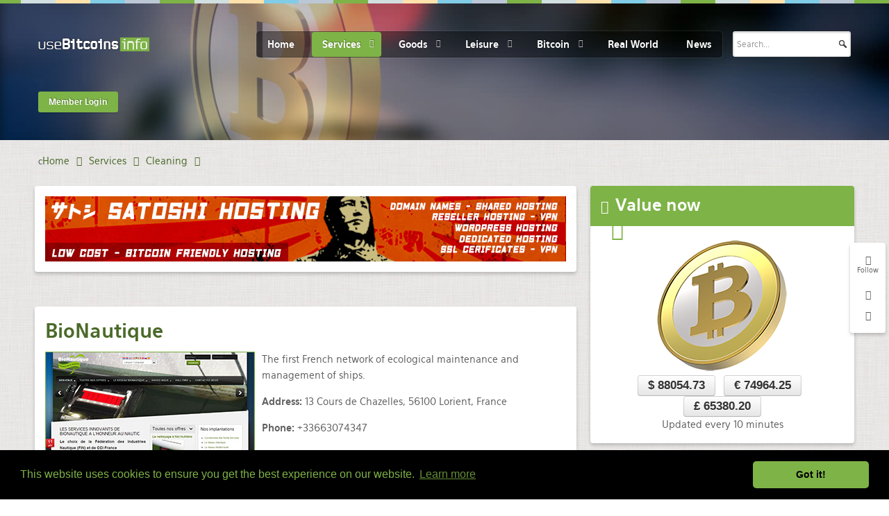

--- FILE ---
content_type: text/html; charset=utf-8
request_url: https://usebitcoins.info/services/cleaning/1870-bionautique
body_size: 15650
content:
<!doctype html>
<html xml:lang="en-gb" lang="en-gb" >

<head>
	<!-- Start TAGZ: -->
	<meta name="twitter:card" content="summary_large_image"/>
	<meta name="twitter:description" content="

The first French network of ecological maintenance and management of ships.



Address: 13 Cours de Chazelles, 56100 Lorient, France
Phone: +33663074347

site link: http://www.bionautique.c"/>
	<meta name="twitter:image" content="https://usebitcoins.info/images/artimages/33/bionautique1.jpg"/>
	<meta name="twitter:site" content="@UseBitcoins"/>
	<meta name="twitter:title" content="BioNautique"/>
	<meta property="fb:app_id" content="3957022671039605"/>
	<meta property="og:description" content="

The first French network of ecological maintenance and management of ships.



Address: 13 Cours de Chazelles, 56100 Lorient, France
Phone: +33663"/>
	<meta property="og:image" content="https://usebitcoins.info/images/artimages/33/bionautique1.jpg"/>
	<meta property="og:image:height" content="220"/>
	<meta property="og:image:width" content="300"/>
	<meta property="og:site_name" content="usebitcoins.info"/>
	<meta property="og:title" content="BioNautique"/>
	<meta property="og:type" content="article"/>
	<meta property="og:url" content="https://usebitcoins.info/services/cleaning/1870-bionautique"/>
	<!-- End TAGZ -->
		
    <meta name="viewport" content="width=device-width, initial-scale=1.0">
    
  <meta name="site-verify" content="d8371bb1782250cff39d7c10c09899a7">
  
      <base href="https://usebitcoins.info/services/cleaning/1870-bionautique" />
	<meta http-equiv="content-type" content="text/html; charset=utf-8" />
	<meta name="keywords" content="bitcoin, catalog, use bitcoin, btc, e-currency, btc market, e-market, Cleaning, services" />
	<meta name="robots" content="index,follow" />
	<meta name="description" content="the bitcoin catalog, Cleaning services" />
	<meta name="generator" content="Joomla! - Open Source Content Management" />
	<title>BioNautique</title>
	<link href="/favicon.ico" rel="shortcut icon" type="image/vnd.microsoft.icon" />
	<link href="/plugins/system/rokbox/assets/styles/rokbox.css" rel="stylesheet" type="text/css" />
	<link rel="stylesheet" href="/media/com_jchoptimize/assets/nz/c6b42555be804feb95cba8fb0211b32097f72ffe081fab2cc4595b8148b78dba.css" />
	
	
	
	
	
	
	
	<link href="/component/foxcontact/name/foxcontact/root/media/task/loader.load/type/css/uid/m277" rel="stylesheet" type="text/css" />
	<link href="/component/foxcontact/name/bootstrap/root/components/task/loader.load/type/css/uid/m277" rel="stylesheet" type="text/css" />
	<link rel="stylesheet" href="/media/com_jchoptimize/assets/nz/c6b42555be804feb95cba8fb0211b3208ecdd3818a202cb34a278872db31d579.css" />
	
	<script type="application/json" class="joomla-script-options new">{"csrf.token":"d667878251b2f0b50b0348a0c0c3f5b2","system.paths":{"root":"","base":""},"system.keepalive":{"interval":1740000,"uri":"\/component\/ajax\/?format=json"}}</script>
	
	
	
	
	
	
	
	
	
	
	
	
	
	
	
	
	<!--[if lt IE 9]><script src="/media/system/js/polyfill.event.js?75f713744d2bbdaa2df292c15aebe6ea" type="text/javascript"></script><![endif]-->
	
	
	
	
	
	
	
	
	
	
	
	
	
	<link href="https://usebitcoins.info/services/cleaning" rel="canonical" />


  
<!--  <script type='text/javascript'>
var googletag = googletag || {};
googletag.cmd = googletag.cmd || [];
(function() {
var gads = document.createElement('script');
gads.async = true;
gads.type = 'text/javascript';
var useSSL = 'https:' == document.location.protocol;
gads.src = (useSSL ? 'https:' : 'http:') + 
'//www.googletagservices.com/tag/js/gpt.js';
var node = document.getElementsByTagName('script')[0];
node.parentNode.insertBefore(gads, node);
})();
</script> -->

  
  



<!-- Start Alexa Certify Javascript -->

<noscript><img src="https://d5nxst8fruw4z.cloudfront.net/atrk.gif?account=TdZUj1a0CM00gs" style="display:none" height="1" width="1" alt="" /></noscript>
<!-- End Alexa Certify Javascript -->   

<meta name="verify-admitad" content="223b3a6a48" />

<link rel="stylesheet" type="text/css" href="//cdnjs.cloudflare.com/ajax/libs/cookieconsent2/3.0.3/cookieconsent.min.css" />


  

  
  
   <!-- meta http-equiv="refresh" content="240" -->  
  
	<script src="/media/com_jchoptimize/assets/nz/a69aa0eb55ecabf7afdca2ccf0c87b1c13ec0925337633f42af1c92e1dfdf16b.js"></script>
	<script src="/plugins/system/rokbox/assets/js/rokbox.js" type="text/javascript"></script>
<script src="/media/com_jchoptimize/assets/nz/a69aa0eb55ecabf7afdca2ccf0c87b1c4ba014c52a177ad54a5908411994a8a4.js"></script>
	<script src="/modules/mod_roknavmenu/themes/default/js/rokmediaqueries.js" type="text/javascript"></script>
<script src="/modules/mod_roknavmenu/themes/default/js/responsive.js" type="text/javascript"></script>
<script src="/modules/mod_roknavmenu/themes/default/js/responsive-selectbox.js" type="text/javascript"></script>
<script src="/media/com_jchoptimize/assets/nz/a69aa0eb55ecabf7afdca2ccf0c87b1c95e61d552270bdf757a2f9491a2002ea.js"></script>
	<script src="/component/foxcontact/name/foxtext/root/components/task/loader.load/type/js/uid/m277" type="text/javascript"></script>
<script src="/media/com_foxcontact/js/base.min.js?v=1603016253" type="text/javascript"></script>
<script src="/media/plg_captcha_recaptcha/js/recaptcha.min.js?75f713744d2bbdaa2df292c15aebe6ea" type="text/javascript"></script>
<script src="https://www.google.com/recaptcha/api.js?onload=JoomlaInitReCaptcha2&render=explicit&hl=en-GB" type="text/javascript"></script>
<script src="/components/com_roksprocket/assets/js/mootools-mobile.js" type="text/javascript"></script>
<script src="/components/com_roksprocket/assets/js/rokmediaqueries.js" type="text/javascript"></script>
<script src="/components/com_roksprocket/assets/js/roksprocket.js" type="text/javascript"></script>
<script src="/components/com_roksprocket/assets/js/roksprocket.request.js" type="text/javascript"></script>
<script src="/components/com_roksprocket/layouts/lists/assets/js/lists.js" type="text/javascript"></script>
<script src="/components/com_roksprocket/layouts/lists/themes/default/lists.js" type="text/javascript"></script>
<script src="/modules/mod_rokajaxsearch/js/rokajaxsearch.js" type="text/javascript"></script>
<script type="text/javascript">
jQuery(window).on('load',  function() {
				new JCaption('img.caption');
			});if (typeof RokBoxSettings == 'undefined') RokBoxSettings = {pc: '100'};		(function(i,s,o,g,r,a,m){i['GoogleAnalyticsObject']=r;i[r]=i[r]||function(){
		(i[r].q=i[r].q||[]).push(arguments)},i[r].l=1*new Date();a=s.createElement(o),
		m=s.getElementsByTagName(o)[0];a.async=1;a.src=g;m.parentNode.insertBefore(a,m)
		})(window,document,'script','//www.google-analytics.com/analytics.js','__gaTracker');
		__gaTracker('create', 'UA-41044226-1', 'auto');
		__gaTracker('send', 'pageview');
	jQuery(window).on('load',  function() {
				new JCaption('img.caption');
			});jQuery(function($){ initTooltips(); $("body").on("subform-row-add", initTooltips); function initTooltips (event, container) { container = container || document;$(container).find(".hasTooltip").tooltip({"html": true,"container": "body"});} });if (typeof RokBoxSettings == 'undefined') RokBoxSettings = {pc: '100'};window.addEvent('domready', function() {$$('a[rel^=rokbox]').removeEvents('click');});		(function(i,s,o,g,r,a,m){i['GoogleAnalyticsObject']=r;i[r]=i[r]||function(){
		(i[r].q=i[r].q||[]).push(arguments)},i[r].l=1*new Date();a=s.createElement(o),
		m=s.getElementsByTagName(o)[0];a.async=1;a.src=g;m.parentNode.insertBefore(a,m)
		})(window,document,'script','//www.google-analytics.com/analytics.js','__gaTracker');
		__gaTracker('create', 'UA-41044226-1', 'auto');
		__gaTracker('send', 'pageview');
	jQuery(window).on('load',  function() {
				new JCaption('img.caption');
			});jQuery(function($){ initTooltips(); $("body").on("subform-row-add", initTooltips); function initTooltips (event, container) { container = container || document;$(container).find(".hasTooltip").tooltip({"html": true,"container": "body"});} });if (typeof RokBoxSettings == 'undefined') RokBoxSettings = {pc: '100'};window.addEvent('domready', function() {$$('a[rel^=rokbox]').removeEvents('click');});		(function(i,s,o,g,r,a,m){i['GoogleAnalyticsObject']=r;i[r]=i[r]||function(){
		(i[r].q=i[r].q||[]).push(arguments)},i[r].l=1*new Date();a=s.createElement(o),
		m=s.getElementsByTagName(o)[0];a.async=1;a.src=g;m.parentNode.insertBefore(a,m)
		})(window,document,'script','//www.google-analytics.com/analytics.js','__gaTracker');
		__gaTracker('create', 'UA-41044226-1', 'auto');
		__gaTracker('send', 'pageview');
	jQuery(window).on('load',  function() {
				new JCaption('img.caption');
			});jQuery(function($){ initTooltips(); $("body").on("subform-row-add", initTooltips); function initTooltips (event, container) { container = container || document;$(container).find(".hasTooltip").tooltip({"html": true,"container": "body"});} });if (typeof RokBoxSettings == 'undefined') RokBoxSettings = {pc: '100'};window.addEvent('domready', function() {$$('a[rel^=rokbox]').removeEvents('click');});		(function(i,s,o,g,r,a,m){i['GoogleAnalyticsObject']=r;i[r]=i[r]||function(){
		(i[r].q=i[r].q||[]).push(arguments)},i[r].l=1*new Date();a=s.createElement(o),
		m=s.getElementsByTagName(o)[0];a.async=1;a.src=g;m.parentNode.insertBefore(a,m)
		})(window,document,'script','//www.google-analytics.com/analytics.js','__gaTracker');
		__gaTracker('create', 'UA-41044226-1', 'auto');
		__gaTracker('send', 'pageview');
	jQuery(window).on('load',  function() {
				new JCaption('img.caption');
			});jQuery(function($){ initTooltips(); $("body").on("subform-row-add", initTooltips); function initTooltips (event, container) { container = container || document;$(container).find(".hasTooltip").tooltip({"html": true,"container": "body"});} });if (typeof RokBoxSettings == 'undefined') RokBoxSettings = {pc: '100'};window.addEvent('domready', function() {$$('a[rel^=rokbox]').removeEvents('click');});		(function(i,s,o,g,r,a,m){i['GoogleAnalyticsObject']=r;i[r]=i[r]||function(){
		(i[r].q=i[r].q||[]).push(arguments)},i[r].l=1*new Date();a=s.createElement(o),
		m=s.getElementsByTagName(o)[0];a.async=1;a.src=g;m.parentNode.insertBefore(a,m)
		})(window,document,'script','//www.google-analytics.com/analytics.js','__gaTracker');
		__gaTracker('create', 'UA-41044226-1', 'auto');
		__gaTracker('send', 'pageview');
	jQuery(window).on('load',  function() {
				new JCaption('img.caption');
			});jQuery(function($){ initTooltips(); $("body").on("subform-row-add", initTooltips); function initTooltips (event, container) { container = container || document;$(container).find(".hasTooltip").tooltip({"html": true,"container": "body"});} });if (typeof RokBoxSettings == 'undefined') RokBoxSettings = {pc: '100'};window.addEvent('domready', function() {$$('a[rel^=rokbox]').removeEvents('click');});		(function(i,s,o,g,r,a,m){i['GoogleAnalyticsObject']=r;i[r]=i[r]||function(){
		(i[r].q=i[r].q||[]).push(arguments)},i[r].l=1*new Date();a=s.createElement(o),
		m=s.getElementsByTagName(o)[0];a.async=1;a.src=g;m.parentNode.insertBefore(a,m)
		})(window,document,'script','//www.google-analytics.com/analytics.js','__gaTracker');
		__gaTracker('create', 'UA-41044226-1', 'auto');
		__gaTracker('send', 'pageview');
	jQuery(window).on('load',  function() {
				new JCaption('img.caption');
			});jQuery(function($){ initTooltips(); $("body").on("subform-row-add", initTooltips); function initTooltips (event, container) { container = container || document;$(container).find(".hasTooltip").tooltip({"html": true,"container": "body"});} });if (typeof RokBoxSettings == 'undefined') RokBoxSettings = {pc: '100'};window.addEvent('domready', function() {$$('a[rel^=rokbox]').removeEvents('click');});		(function(i,s,o,g,r,a,m){i['GoogleAnalyticsObject']=r;i[r]=i[r]||function(){
		(i[r].q=i[r].q||[]).push(arguments)},i[r].l=1*new Date();a=s.createElement(o),
		m=s.getElementsByTagName(o)[0];a.async=1;a.src=g;m.parentNode.insertBefore(a,m)
		})(window,document,'script','//www.google-analytics.com/analytics.js','__gaTracker');
		__gaTracker('create', 'UA-41044226-1', 'auto');
		__gaTracker('send', 'pageview');
	if (typeof RokSprocket == 'undefined') RokSprocket = {};
Object.merge(RokSprocket, {
	SiteURL: 'https://usebitcoins.info/',
	CurrentURL: 'https://usebitcoins.info/',
	AjaxURL: 'https://usebitcoins.info/index.php?option=com_roksprocket&amp;task=ajax&amp;format=raw&amp;ItemId=259'
});
window.addEvent('domready', function(){
		RokSprocket.instances.lists = new RokSprocket.Lists();
});
window.addEvent('domready', function(){
	RokSprocket.instances.lists.attach(295, '{"accordion":"0","autoplay":"0","delay":"5"}');
});
window.addEvent('load', function(){
   var overridden = false;
   if (!overridden && window.G5 && window.G5.offcanvas){
       var mod = document.getElement('[data-lists="295"]');
       mod.addEvents({
           touchstart: function(){ window.G5.offcanvas.detach(); },
           touchend: function(){ window.G5.offcanvas.attach(); }
       });
       overridden = true;
   };
});
window.addEvent((window.webkit) ? 'load' : 'domready', function() {
				window.rokajaxsearch = new RokAjaxSearch({
					'results': 'Results',
					'close': '',
					'websearch': 0,
					'blogsearch': 0,
					'imagesearch': 0,
					'videosearch': 0,
					'imagesize': 'MEDIUM',
					'safesearch': 'MODERATE',
					'search': 'Search...',
					'readmore': 'Read more...',
					'noresults': 'No results',
					'advsearch': 'Advanced search',
					'page': 'Page',
					'page_of': 'of',
					'searchlink': 'https://usebitcoins.info/index.php?option=com_search&amp;view=search&amp;tmpl=component',
					'advsearchlink': 'https://usebitcoins.info/index.php?option=com_search&amp;view=search',
					'uribase': 'https://usebitcoins.info/',
					'limit': '10',
					'perpage': '3',
					'ordering': 'popular',
					'phrase': 'any',
					'hidedivs': '',
					'includelink': 1,
					'viewall': 'View all results',
					'estimated': 'estimated',
					'showestimated': 1,
					'showpagination': 1,
					'showcategory': 1,
					'showreadmore': 1,
					'showdescription': 1
				});
			});
	</script>
<script async='async' src='https://www.googletagservices.com/tag/js/gpt.js'></script>
<script>
  var googletag = googletag || {};
  googletag.cmd = googletag.cmd || [];
</script>
<script type='text/javascript'>
googletag.cmd.push(function() {
googletag.defineSlot('/1091035/sidebar_1_usebitcoins', [300, 100], 'div-gpt-ad-1395663899608-0').addService(googletag.pubads());
googletag.defineSlot('/1091035/sidebar_2_usebitcoins', [[250, 250], [300, 100]], 'div-gpt-ad-1395941517346-0').addService(googletag.pubads());
  
googletag.defineSlot('/1091035/bitcoincasino-us-leaderbord', [728, 90], 'div-gpt-ad-1494438868112-0').addService(googletag.pubads());  
  
googletag.pubads().enableSingleRequest();
googletag.enableServices();
});
</script>
<script async src="//pagead2.googlesyndication.com/pagead/js/adsbygoogle.js"></script>
<script>
  (adsbygoogle = window.adsbygoogle || []).push({
    google_ad_client: "ca-pub-7272500047039281",
    enable_page_level_ads: true
  });
</script>
<script type="text/javascript">
_atrk_opts = { atrk_acct:"TdZUj1a0CM00gs", domain:"usebitcoins.info",dynamic: true};
(function() { var as = document.createElement('script'); as.type = 'text/javascript'; as.async = true; as.src = "https://d31qbv1cthcecs.cloudfront.net/atrk.js"; var s = document.getElementsByTagName('script')[0];s.parentNode.insertBefore(as, s); })();
</script>
<script src="//cdnjs.cloudflare.com/ajax/libs/cookieconsent2/3.0.3/cookieconsent.min.js"></script>
<script>
window.addEventListener("load", function(){
window.cookieconsent.initialise({
  "palette": {
    "popup": {
      "background": "#000",
      "text": "#7eb347"
    },
    "button": {
      "background": "#7eb347"
    }
  },
  "theme": "classic"
})});
</script>
</head>
<body  class="logo-type-hexeris header-type-preset1 main-pattern-sketch footer-type-preset1 font-family-hexeris font-size-is-default menu-type-dropdownmenu layout-mode-responsive col12">
  
  

  
  
  
<!-- Google Tag Manager -->
<noscript><iframe src="//www.googletagmanager.com/ns.html?id=GTM-WMP6P3"
height="0" width="0" style="display:none;visibility:hidden"></iframe></noscript>
<script>(function(w,d,s,l,i){w[l]=w[l]||[];w[l].push({'gtm.start':
new Date().getTime(),event:'gtm.js'});var f=d.getElementsByTagName(s)[0],
j=d.createElement(s),dl=l!='dataLayer'?'&l='+l:'';j.async=true;j.src=
'//www.googletagmanager.com/gtm.js?id='+i+dl;f.parentNode.insertBefore(j,f);
})(window,document,'script','dataLayer','GTM-WMP6P3');</script>
<!-- End Google Tag Manager -->  

 
  

  
  
  
  
  
   
  <div id="rt-page-surround">
        		<div class="rt-social-buttons">
			<span class="social-button">
				<span class="icon-random"></span>
			</span>
			<span class="rt-social-text">Follow</span>
						<a class="social-button rt-facebook-btn" href="https://www.facebook.com/useBitcoins.info">
				<span class="icon-facebook"></span>
			</a>
									<a class="social-button rt-twitter-btn" href="https://twitter.com/UseBitcoins">
				<span class="icon-twitter"></span>
			</a>
												<div class="clear"></div>
		</div>
		
                    <header id="rt-top-surround" class="rt-dark">
        <div class="rt-topbar"></div>
            <div id="rt-header">
        <div class="rt-container">
          <div class="rt-grid-3 rt-alpha">
            <div class="rt-block logo-block">
            <a href="/" id="rt-logo"></a>
        </div>
        
</div>
<div class="rt-grid-7">
    	<div class="rt-block menu-block">
		<div class="gf-menu-device-container"></div>
<ul class="gf-menu l1 " >
                    <li class="item101" >

            <a class="item" href="/"  >

                                Home                            </a>


                    </li>
                            <li class="item137 parent active" >

            <a class="item" href="/services"  >

                                Services                                <span class="border-fixer"></span>
                            </a>


            
                                    <div class="dropdown columns-4 " style="width:600px;">
                                                <div class="column col1"  style="width:150px;">
                            <ul class="l2">
                                                                                                                    <li class="item150" >

            <a class="item" href="/services/advertising"  >

                                Advertising / Marketing                            </a>


                    </li>
                                                                                                                                                                <li class="item187" >

            <a class="item" href="/services/digital-marketing"  >

                                Digital Marketing                            </a>


                    </li>
                                                                                                                                                                <li class="item195 parent" >

            <a class="item" href="/services/consulting"  >

                                Consulting                                <span class="border-fixer"></span>
                            </a>


            
                                    <div class="dropdown flyout columns-1 " style="width:180px;">
                                                <div class="column col1"  style="width:180px;">
                            <ul class="l3">
                                                                                                                    <li class="item314" >

            <a class="item" href="/services/consulting/media"  >

                                Media                            </a>


                    </li>
                                                                                                        </ul>
                        </div>
                                            </div>

                                    </li>
                                                                                                                                                                <li class="item303" >

            <a class="item" href="/services/for-business"  >

                                for Business                            </a>


                    </li>
                                                                                                                                                                <li class="item257 parent" >

            <a class="item" href="/services/it"  >

                                IT services                                <span class="border-fixer"></span>
                            </a>


            
                                    <div class="dropdown flyout columns-1 " style="width:180px;">
                                                <div class="column col1"  style="width:180px;">
                            <ul class="l3">
                                                                                                                    <li class="item283" >

            <a class="item" href="/services/it/it-training"  >

                                IT training                            </a>


                    </li>
                                                                                                                                                                <li class="item332" >

            <a class="item" href="/services/it/data-recovery"  >

                                Data Recovery                            </a>


                    </li>
                                                                                                                                                                <li class="item289" >

            <a class="item" href="/services/it/mobile-apps"  >

                                Mobile Applications                            </a>


                    </li>
                                                                                                        </ul>
                        </div>
                                            </div>

                                    </li>
                                                                                                                                                                <li class="item271" >

            <a class="item" href="/services/isp"  >

                                ISPs - Networks                            </a>


                    </li>
                                                                                                                                                                <li class="item237" >

            <a class="item" href="/services/community-space"  >

                                Community Spaces                            </a>


                    </li>
                                                                                                                                                                <li class="item316" >

            <a class="item" href="/services/working-space"  >

                                Working Spaces                            </a>


                    </li>
                                                                                                                                                                <li class="item252" >

            <a class="item" href="/services/non-profit"  >

                                Non-profit / Donations                            </a>


                    </li>
                                                                                                                                                                <li class="item286" >

            <a class="item" href="/services/employment"  >

                                Employment                            </a>


                    </li>
                                                                                                                                                                <li class="item292" >

            <a class="item" href="/services/environmental"  >

                                Environmental                            </a>


                    </li>
                                                                                                                                                                <li class="item188" >

            <a class="item" href="/services/escrow"  >

                                Escrow                            </a>


                    </li>
                                                                                                                                                                <li class="item255 parent" >

            <a class="item" href="/services/events"  >

                                Events                                <span class="border-fixer"></span>
                            </a>


            
                                    <div class="dropdown flyout columns-1 " style="width:180px;">
                                                <div class="column col1"  style="width:180px;">
                            <ul class="l3">
                                                                                                                    <li class="item308" >

            <a class="item" href="/services/events/catering"  >

                                Catering                            </a>


                    </li>
                                                                                                        </ul>
                        </div>
                                            </div>

                                    </li>
                                                                                                        </ul>
                        </div>
                                                <div class="column col2"  style="width:150px;">
                            <ul class="l2">
                                                                                                                    <li class="item210 parent" >

            <a class="item" href="/services/financial"  >

                                Financial                                <span class="border-fixer"></span>
                            </a>


            
                                    <div class="dropdown flyout columns-1 " style="width:180px;">
                                                <div class="column col1"  style="width:180px;">
                            <ul class="l3">
                                                                                                                    <li class="item276" >

            <a class="item" href="/services/financial/trading"  >

                                Trading                            </a>


                    </li>
                                                                                                        </ul>
                        </div>
                                            </div>

                                    </li>
                                                                                                                                                                <li class="item224" >

            <a class="item" href="/services/payment"  >

                                Payment                            </a>


                    </li>
                                                                                                                                                                <li class="item192" >

            <a class="item" href="/services/insurance"  >

                                Insurance                            </a>


                    </li>
                                                                                                                                                                <li class="item220" >

            <a class="item" href="/services/real-estate"  >

                                Real Estate                            </a>


                    </li>
                                                                                                                                                                <li class="item189" >

            <a class="item" href="/services/internet-cafe"  >

                                Internet Cafe                            </a>


                    </li>
                                                                                                                                                                <li class="item151" >

            <a class="item" href="/services/hosting-services"  >

                                Hosting Services                            </a>


                    </li>
                                                                                                                                                                <li class="item152 parent" >

            <a class="item" href="/services/voip-vpn"  >

                                Communications, Voip &amp; Vpn                                <span class="border-fixer"></span>
                            </a>


            
                                    <div class="dropdown flyout columns-1 " style="width:180px;">
                                                <div class="column col1"  style="width:180px;">
                            <ul class="l3">
                                                                                                                    <li class="item325" >

            <a class="item" href="/services/voip-vpn/secure-voip-and-messaging"  >

                                Secure Voip and Messaging                            </a>


                    </li>
                                                                                                                                                                <li class="item328" >

            <a class="item" href="/services/voip-vpn/communications-mobile"  >

                                Mobile                            </a>


                    </li>
                                                                                                        </ul>
                        </div>
                                            </div>

                                    </li>
                                                                                                                                                                <li class="item153" >

            <a class="item" href="/services/file-sharing"  >

                                File Sharing / Hosting                            </a>


                    </li>
                                                                                                                                                                <li class="item154" >

            <a class="item" href="/services/streaming-video"  >

                                Streaming Video                            </a>


                    </li>
                                                                                                                                                                <li class="item173 parent" >

            <a class="item" href="/services/web-development"  >

                                Web development - design                                <span class="border-fixer"></span>
                            </a>


            
                                    <div class="dropdown flyout columns-1 " style="width:180px;">
                                                <div class="column col1"  style="width:180px;">
                            <ul class="l3">
                                                                                                                    <li class="item275" >

            <a class="item" href="/services/web-development/security"  >

                                Security                            </a>


                    </li>
                                                                                                        </ul>
                        </div>
                                            </div>

                                    </li>
                                                                                                                                                                <li class="item155 parent" >

            <a class="item" href="/services/design-arts"  >

                                Design - Arts                                <span class="border-fixer"></span>
                            </a>


            
                                    <div class="dropdown flyout columns-1 " style="width:180px;">
                                                <div class="column col1"  style="width:180px;">
                            <ul class="l3">
                                                                                                                    <li class="item268" >

            <a class="item" href="/services/design-arts/product-design"  >

                                Product design                            </a>


                    </li>
                                                                                                                                                                <li class="item269" >

            <a class="item" href="/services/design-arts/photography"  >

                                Photography                            </a>


                    </li>
                                                                                                                                                                <li class="item278" >

            <a class="item" href="/services/design-arts/tattoo"  >

                                Tattoo                            </a>


                    </li>
                                                                                                        </ul>
                        </div>
                                            </div>

                                    </li>
                                                                                                                                                                <li class="item156" >

            <a class="item" href="/services/home-decor-architecture"  >

                                Home decor &amp; Architecture                            </a>


                    </li>
                                                                                                        </ul>
                        </div>
                                                <div class="column col3"  style="width:150px;">
                            <ul class="l2">
                                                                                                                    <li class="item312" >

            <a class="item" href="/services/electrical-mechanical"  >

                                Electrical / Mechanical                            </a>


                    </li>
                                                                                                                                                                <li class="item273" >

            <a class="item" href="/services/landscaping"  >

                                Landscaping                            </a>


                    </li>
                                                                                                                                                                <li class="item199" >

            <a class="item" href="/services/3d-printing"  >

                                3D Printing                            </a>


                    </li>
                                                                                                                                                                <li class="item218" >

            <a class="item" href="/services/printing"  >

                                Printing                            </a>


                    </li>
                                                                                                                                                                <li class="item200" >

            <a class="item" href="/services/transportations"  >

                                Transportations                            </a>


                    </li>
                                                                                                                                                                <li class="item306" >

            <a class="item" href="/services/recycling"  >

                                Recycling                            </a>


                    </li>
                                                                                                                                                                <li class="item259 active last" >

            <a class="item" href="/services/cleaning"  >

                                Cleaning                            </a>


                    </li>
                                                                                                                                                                <li class="item300" >

            <a class="item" href="/services/household"  >

                                Household                            </a>


                    </li>
                                                                                                                                                                <li class="item180 parent" >

            <a class="item" href="javascript:void(0);"  >

                                Maintenance - Repairing                                <span class="border-fixer"></span>
                            </a>


            
                                    <div class="dropdown flyout columns-1 " style="width:180px;">
                                                <div class="column col1"  style="width:180px;">
                            <ul class="l3">
                                                                                                                    <li class="item181" >

            <a class="item" href="/services/maintenance-repairing/services-auto"  >

                                Auto                            </a>


                    </li>
                                                                                                                                                                <li class="item311" >

            <a class="item" href="/services/maintenance-repairing/services-cycle"  >

                                Cycle                            </a>


                    </li>
                                                                                                                                                                <li class="item196" >

            <a class="item" href="/services/maintenance-repairing/services-computer-electronics"  >

                                Computer / Electronics                            </a>


                    </li>
                                                                                                                                                                <li class="item215" >

            <a class="item" href="/services/maintenance-repairing/services-appliances"  >

                                Appliances                            </a>


                    </li>
                                                                                                                                                                <li class="item235" >

            <a class="item" href="/services/maintenance-repairing/services-watches"  >

                                Watches                            </a>


                    </li>
                                                                                                                                                                <li class="item219" >

            <a class="item" href="/services/maintenance-repairing/services-home"  >

                                Home                            </a>


                    </li>
                                                                                                                                                                <li class="item326" >

            <a class="item" href="/services/maintenance-repairing/services-locksmith"  >

                                Locksmith                            </a>


                    </li>
                                                                                                        </ul>
                        </div>
                                            </div>

                                    </li>
                                                                                                                                                                <li class="item226 parent" >

            <a class="item" href="javascript:void(0);"  >

                                Audio/Video                                <span class="border-fixer"></span>
                            </a>


            
                                    <div class="dropdown flyout columns-1 " style="width:180px;">
                                                <div class="column col1"  style="width:180px;">
                            <ul class="l3">
                                                                                                                    <li class="item227" >

            <a class="item" href="/services/audio-video/services-mastering"  >

                                Mastering                            </a>


                    </li>
                                                                                                                                                                <li class="item228" >

            <a class="item" href="/services/audio-video/recordings"  >

                                Recordings                            </a>


                    </li>
                                                                                                                                                                <li class="item258" >

            <a class="item" href="/services/audio-video/video-production"  >

                                Video production                            </a>


                    </li>
                                                                                                        </ul>
                        </div>
                                            </div>

                                    </li>
                                                                                                                                                                <li class="item266" >

            <a class="item" href="/services/multimedia"  >

                                Multimedia                            </a>


                    </li>
                                                                                                                                                                <li class="item321" >

            <a class="item" href="/services/music"  >

                                Music / Entertainment                            </a>


                    </li>
                                                                                                                                                                <li class="item223" >

            <a class="item" href="/services/craftsmanship"  >

                                Craftsmanship                            </a>


                    </li>
                                                                                                        </ul>
                        </div>
                                                <div class="column col4"  style="width:150px;">
                            <ul class="l2">
                                                                                                                    <li class="item182 parent" >

            <a class="item" href="/services/legal"  >

                                Legal                                <span class="border-fixer"></span>
                            </a>


            
                                    <div class="dropdown flyout columns-1 " style="width:180px;">
                                                <div class="column col1"  style="width:180px;">
                            <ul class="l3">
                                                                                                                    <li class="item183" >

            <a class="item" href="/services/legal/legal-forms"  >

                                Legal forms                            </a>


                    </li>
                                                                                                        </ul>
                        </div>
                                            </div>

                                    </li>
                                                                                                                                                                <li class="item309" >

            <a class="item" href="/services/security-investigations"  >

                                Security / Investigations                            </a>


                    </li>
                                                                                                                                                                <li class="item254" >

            <a class="item" href="/services/accounting"  >

                                Accounting                            </a>


                    </li>
                                                                                                                                                                <li class="item175" >

            <a class="item" href="/services/medical"  >

                                Medical                            </a>


                    </li>
                                                                                                                                                                <li class="item274" >

            <a class="item" href="/services/healthcare"  >

                                Healthcare                            </a>


                    </li>
                                                                                                                                                                <li class="item299" >

            <a class="item" href="/services/optical"  >

                                Optical                            </a>


                    </li>
                                                                                                                                                                <li class="item176" >

            <a class="item" href="/services/educational"  >

                                Educational                            </a>


                    </li>
                                                                                                                                                                <li class="item190" >

            <a class="item" href="/services/online"  >

                                Online                            </a>


                    </li>
                                                                                                                                                                <li class="item186" >

            <a class="item" href="/services/outsourcing"  >

                                Outsourcing                            </a>


                    </li>
                                                                                                                                                                <li class="item318" >

            <a class="item" href="/services/pets"  >

                                for Pets                            </a>


                    </li>
                                                                                                                                                                <li class="item212 parent" >

            <a class="item" href="/services/written-content"  >

                                Written Content                                <span class="border-fixer"></span>
                            </a>


            
                                    <div class="dropdown flyout columns-1 " style="width:180px;">
                                                <div class="column col1"  style="width:180px;">
                            <ul class="l3">
                                                                                                                    <li class="item229" >

            <a class="item" href="/services/written-content/translations"  >

                                Translations                            </a>


                    </li>
                                                                                                        </ul>
                        </div>
                                            </div>

                                    </li>
                                                                                                                                                                <li class="item331" >

            <a class="item" href="/services/newsmedia"  >

                                NewsMedia                            </a>


                    </li>
                                                                                                                                                                <li class="item320" >

            <a class="item" href="/services/miscellaneous"  >

                                Misc                            </a>


                    </li>
                                                                                                        </ul>
                        </div>
                                            </div>

                                    </li>
                            <li class="item135 parent" >

            <a class="item" href="/goods"  >

                                Goods                                <span class="border-fixer"></span>
                            </a>


            
                                    <div class="dropdown columns-3 " style="width:500px;">
                                                <div class="column col1"  style="width:166px;">
                            <ul class="l2">
                                                                                                                    <li class="item197" >

            <a class="item" href="/goods/art"  >

                                Art                            </a>


                    </li>
                                                                                                                                                                <li class="item139" >

            <a class="item" href="/goods/auto"  >

                                Auto                            </a>


                    </li>
                                                                                                                                                                <li class="item290" >

            <a class="item" href="/goods/boats"  >

                                Boats                            </a>


                    </li>
                                                                                                                                                                <li class="item221" >

            <a class="item" href="/goods/books-cd-dvd"  >

                                Books - CDs - DVDs                            </a>


                    </li>
                                                                                                                                                                <li class="item161" >

            <a class="item" href="/goods/clothing"  >

                                Clothing                            </a>


                    </li>
                                                                                                                                                                <li class="item214" >

            <a class="item" href="/goods/accessories"  >

                                Accessories                            </a>


                    </li>
                                                                                                                                                                <li class="item270" >

            <a class="item" href="/goods/for-babies-and-kids"  >

                                for Babies and Kids                            </a>


                    </li>
                                                                                                                                                                <li class="item198 parent" >

            <a class="item" href="/goods/downloadables"  >

                                Downloadables                                <span class="border-fixer"></span>
                            </a>


            
                                    <div class="dropdown flyout columns-1 " style="width:180px;">
                                                <div class="column col1"  style="width:180px;">
                            <ul class="l3">
                                                                                                                    <li class="item211" >

            <a class="item" href="/goods/downloadables/ebooks"  >

                                eBooks                            </a>


                    </li>
                                                                                                        </ul>
                        </div>
                                            </div>

                                    </li>
                                                                                                                                                                <li class="item231" >

            <a class="item" href="/goods/energy"  >

                                Energy                            </a>


                    </li>
                                                                                                                                                                <li class="item140 parent" >

            <a class="item" href="/goods/food"  >

                                Food                                <span class="border-fixer"></span>
                            </a>


            
                                    <div class="dropdown flyout columns-1 " style="width:180px;">
                                                <div class="column col1"  style="width:180px;">
                            <ul class="l3">
                                                                                                                    <li class="item302" >

            <a class="item" href="/goods/food/supplements"  >

                                Supplements                            </a>


                    </li>
                                                                                                        </ul>
                        </div>
                                            </div>

                                    </li>
                                                                                                                                                                <li class="item301" >

            <a class="item" href="/goods/beverages"  >

                                Beverages - Spirits                            </a>


                    </li>
                                                                                                                                                                <li class="item288" >

            <a class="item" href="/goods/gas-stations"  >

                                Gas stations                            </a>


                    </li>
                                                                                                        </ul>
                        </div>
                                                <div class="column col2"  style="width:166px;">
                            <ul class="l2">
                                                                                                                    <li class="item143" >

            <a class="item" href="/goods/general-goods"  >

                                General goods                            </a>


                    </li>
                                                                                                                                                                <li class="item160" >

            <a class="item" href="/goods/gold-jewellery"  >

                                Gold - Jewellery                            </a>


                    </li>
                                                                                                                                                                <li class="item304" >

            <a class="item" href="/goods/gifts"  >

                                Gifts                            </a>


                    </li>
                                                                                                                                                                <li class="item344" >

            <a class="item" href="/goods/gift-cards"  >

                                Gift Cards                            </a>


                    </li>
                                                                                                                                                                <li class="item142 parent" >

            <a class="item" href="/goods/hardware"  >

                                Hardware - Electronics                                <span class="border-fixer"></span>
                            </a>


            
                                    <div class="dropdown flyout columns-1 " style="width:180px;">
                                                <div class="column col1"  style="width:180px;">
                            <ul class="l3">
                                                                                                                    <li class="item267" >

            <a class="item" href="/goods/hardware/automotive"  >

                                Automotive                            </a>


                    </li>
                                                                                                                                                                <li class="item253" >

            <a class="item" href="/goods/hardware/bitcoin"  >

                                Bitcoin related                            </a>


                    </li>
                                                                                                                                                                <li class="item272" >

            <a class="item" href="/goods/hardware/communications"  >

                                Communications                            </a>


                    </li>
                                                                                                                                                                <li class="item310" >

            <a class="item" href="/goods/hardware/security"  >

                                Security                            </a>


                    </li>
                                                                                                                                                                <li class="item279" >

            <a class="item" href="/goods/hardware/manufactures"  >

                                Manufactures                            </a>


                    </li>
                                                                                                        </ul>
                        </div>
                                            </div>

                                    </li>
                                                                                                                                                                <li class="item280 parent" >

            <a class="item" href="javascript:void(0);"  >

                                Industrial/Building                                <span class="border-fixer"></span>
                            </a>


            
                                    <div class="dropdown flyout columns-1 " style="width:180px;">
                                                <div class="column col1"  style="width:180px;">
                            <ul class="l3">
                                                                                                                    <li class="item282" >

            <a class="item" href="/goods/industrial-building/materials"  >

                                Materials                            </a>


                    </li>
                                                                                                                                                                <li class="item281" >

            <a class="item" href="/goods/industrial-building/equipment"  >

                                Equipment                            </a>


                    </li>
                                                                                                                                                                <li class="item293" >

            <a class="item" href="/goods/industrial-building/products"  >

                                Products                            </a>


                    </li>
                                                                                                        </ul>
                        </div>
                                            </div>

                                    </li>
                                                                                                                                                                <li class="item141" >

            <a class="item" href="/goods/software"  >

                                Software                            </a>


                    </li>
                                                                                                                                                                <li class="item216" >

            <a class="item" href="/goods/home-garden"  >

                                Home &amp; Garden                            </a>


                    </li>
                                                                                                                                                                <li class="item232" >

            <a class="item" href="/goods/handcrafts"  >

                                Handcrafts                            </a>


                    </li>
                                                                                                                                                                <li class="item217" >

            <a class="item" href="/goods/cosmetics"  >

                                Cosmetics - Body care                            </a>


                    </li>
                                                                                                        </ul>
                        </div>
                                                <div class="column col3"  style="width:166px;">
                            <ul class="l2">
                                                                                                                    <li class="item236" >

            <a class="item" href="/goods/sports-outdoor"  >

                                Sports - Outdoor                            </a>


                    </li>
                                                                                                                                                                <li class="item277" >

            <a class="item" href="/goods/travel-accessories"  >

                                Travel accessories                            </a>


                    </li>
                                                                                                                                                                <li class="item144" >

            <a class="item" href="/goods/misc"  >

                                Misc                            </a>


                    </li>
                                                                                                                                                                <li class="item305" >

            <a class="item" href="/goods/promotional"  >

                                Promotional                            </a>


                    </li>
                                                                                                                                                                <li class="item251" >

            <a class="item" href="/goods/consumables"  >

                                Consumables - e-Cigs                            </a>


                    </li>
                                                                                                                                                                <li class="item234" >

            <a class="item" href="/goods/3d-printers"  >

                                3D Printers                            </a>


                    </li>
                                                                                                                                                                <li class="item230" >

            <a class="item" href="/goods/collectibles-toys"  >

                                Collectibles - Toys                            </a>


                    </li>
                                                                                                                                                                <li class="item233" >

            <a class="item" href="/goods/welfare"  >

                                Welfare                            </a>


                    </li>
                                                                                                                                                                <li class="item315" >

            <a class="item" href="/goods/healthcare"  >

                                Healthcare                            </a>


                    </li>
                                                                                                                                                                <li class="item313" >

            <a class="item" href="/goods/medical"  >

                                Medical                            </a>


                    </li>
                                                                                                                                                                <li class="item222" >

            <a class="item" href="/goods/for-pets"  >

                                for Pets                            </a>


                    </li>
                                                                                                        </ul>
                        </div>
                                            </div>

                                    </li>
                            <li class="item138 parent" >

            <a class="item" href="/leisure"  >

                                Leisure                                <span class="border-fixer"></span>
                            </a>


            
                                    <div class="dropdown columns-1 " style="width:180px;">
                                                <div class="column col1"  style="width:180px;">
                            <ul class="l2">
                                                                                                                    <li class="item157 parent" >

            <a class="item" href="/leisure/games"  >

                                Games                                <span class="border-fixer"></span>
                            </a>


            
                                    <div class="dropdown flyout columns-1 " style="width:180px;">
                                                <div class="column col1"  style="width:180px;">
                            <ul class="l3">
                                                                                                                    <li class="item184" >

            <a class="item" href="/leisure/games/games-social-gaming"  >

                                Social gaming                            </a>


                    </li>
                                                                                                                                                                <li class="item361" >

            <a class="item" href="/leisure/games/skill-games"  >

                                Skill games                            </a>


                    </li>
                                                                                                                                                                <li class="item191" >

            <a class="item" href="/leisure/games/games-gambling"  >

                                Gambling                            </a>


                    </li>
                                                                                                                                                                <li class="item264" >

            <a class="item" href="/leisure/games/games-informational"  >

                                Informational                            </a>


                    </li>
                                                                                                        </ul>
                        </div>
                                            </div>

                                    </li>
                                                                                                                                                                <li class="item158 parent" >

            <a class="item" href="/leisure/travel"  >

                                Travel                                <span class="border-fixer"></span>
                            </a>


            
                                    <div class="dropdown flyout columns-1 " style="width:180px;">
                                                <div class="column col1"  style="width:180px;">
                            <ul class="l3">
                                                                                                                    <li class="item294" >

            <a class="item" href="/leisure/travel/hotels"  >

                                Hotels                            </a>


                    </li>
                                                                                                                                                                <li class="item263" >

            <a class="item" href="/leisure/travel/b-b"  >

                                B&amp;B                            </a>


                    </li>
                                                                                                                                                                <li class="item298" >

            <a class="item" href="/leisure/travel/hostels"  >

                                Hostels                            </a>


                    </li>
                                                                                                                                                                <li class="item295" >

            <a class="item" href="/leisure/travel/guesthouses"  >

                                Guesthouses                            </a>


                    </li>
                                                                                                                                                                <li class="item296" >

            <a class="item" href="/leisure/travel/apartments"  >

                                Apartments                            </a>


                    </li>
                                                                                                                                                                <li class="item297" >

            <a class="item" href="/leisure/travel/villas"  >

                                Villas                            </a>


                    </li>
                                                                                                        </ul>
                        </div>
                                            </div>

                                    </li>
                                                                                                                                                                <li class="item201" >

            <a class="item" href="/leisure/caffes-restaurants-bars"  >

                                Caffés - Restaurants - Bars                            </a>


                    </li>
                                                                                                                                                                <li class="item193" >

            <a class="item" href="/leisure/outdoor-activities-sports"  >

                                Outdoor activities - Sports                            </a>


                    </li>
                                                                                                                                                                <li class="item194" >

            <a class="item" href="/leisure/wellness-fitness"  >

                                Wellness &amp; Fitness                            </a>


                    </li>
                                                                                                                                                                <li class="item159" >

            <a class="item" href="/leisure/adult"  >

                                Adult                            </a>


                    </li>
                                                                                                        </ul>
                        </div>
                                            </div>

                                    </li>
                            <li class="item136 parent" >

            <a class="item" href="/bitcoin-related"  >

                                Bitcoin                                <span class="border-fixer"></span>
                            </a>


            
                                    <div class="dropdown columns-1 " style="width:180px;">
                                                <div class="column col1"  style="width:180px;">
                            <ul class="l2">
                                                                                                                    <li class="item145" >

            <a class="item" href="/bitcoin-related/informational"  >

                                Informational                            </a>


                    </li>
                                                                                                                                                                <li class="item327" >

            <a class="item" href="/bitcoin-related/market-blockchain-data-and-reports"  >

                                Market / Blockchain Data &amp; reports                            </a>


                    </li>
                                                                                                                                                                <li class="item147" >

            <a class="item" href="/bitcoin-related/mining"  >

                                Mining                            </a>


                    </li>
                                                                                                                                                                <li class="item149" >

            <a class="item" href="/bitcoin-related/wallets"  >

                                Wallets                            </a>


                    </li>
                                                                                                                                                                <li class="item265" >

            <a class="item" href="/bitcoin-related/pos"  >

                                POS                            </a>


                    </li>
                                                                                                                                                                <li class="item148 parent" >

            <a class="item" href="/bitcoin-related/exchange"  >

                                Exchange                                <span class="border-fixer"></span>
                            </a>


            
                                    <div class="dropdown flyout columns-1 " style="width:180px;">
                                                <div class="column col1"  style="width:180px;">
                            <ul class="l3">
                                                                                                                    <li class="item163" >

            <a class="item" href="/bitcoin-related/exchange/exchange-fixed-rate"  >

                                Fixed Rate                            </a>


                    </li>
                                                                                                        </ul>
                        </div>
                                            </div>

                                    </li>
                                                                                                                                                                <li class="item329" >

            <a class="item" href="/bitcoin-related/integrated-bitcoin-platforms"  >

                                Integrated bitcoin solution platforms                            </a>


                    </li>
                                                                                                        </ul>
                        </div>
                                            </div>

                                    </li>
                            <li class="item207" >

            <a class="item" href="/bitcoin-in-the-real-world"  >

                                Real World                            </a>


                    </li>
                            <li class="item185" >

            <a class="item" href="https://usebitcoins.info/news"  >

                                News                            </a>


                    </li>
            </ul>		<div class="clear"></div>
	</div>
	
</div>
<div class="rt-grid-2 rt-omega">
            <div class="rt-block fp-rokajaxsearch">
           	<div class="module-surround">
		        	        	<div class="module-content">
	        		<form name="rokajaxsearch" id="rokajaxsearch" class="blue" action="https://usebitcoins.info/" method="get">
<div class="rokajaxsearch fp-rokajaxsearch">
	<div class="roksearch-wrapper">
		<input id="roksearch_search_str" name="searchword" type="text" class="inputbox roksearch_search_str" placeholder="Search..." />
	</div>
	<input type="hidden" name="searchphrase" value="any"/>
	<input type="hidden" name="limit" value="20" />
	<input type="hidden" name="ordering" value="popular" />
	<input type="hidden" name="view" value="search" />
	<input type="hidden" name="option" value="com_search" />
	
	
	<div id="roksearch_results"></div>
</div>
<div id="rokajaxsearch_tmp" style="visibility:hidden;display:none;"></div>
</form>
	        	</div>
    		</div>
    	</div>
	
</div>
          <div class="clear"></div>
        </div>
      </div>
                              <div id="rt-utility">
        <div class="rt-container">
          <div class="rt-grid-12 rt-alpha rt-omega">
    	    <div class="rt-block rt--block">
			<div class="rt-popupmodule-button">
							<a data-rokbox data-rokbox-element="#rt-popuplogin" href="#" class="buttontext button">					<span class="desc">Member Login</span>
				</a>
						</div>
		</div>
		
</div>
          <div class="clear"></div>
        </div>
      </div>
          </header>
        <div id="rt-transition" class="rt-hidden">
      <div id="rt-mainbody-surround" class="rt-light">
                        <div id="rt-breadcrumbs">
          <div class="rt-container">
            <div class="rt-grid-12 rt-alpha rt-omega">
            <div class="rt-block nomarginbottom nopaddingbottom">
           	<div class="module-surround">
		        	        	<div class="module-content">
	        		<div aria-label="Breadcrumbs" role="navigation">
	<ul itemscope itemtype="https://schema.org/BreadcrumbList" class="breadcrumbnomarginbottom nopaddingbottom">
					<li class="active">
				<span class="divider icon-location"></span>
			</li>
		
						<li itemprop="itemListElement" itemscope itemtype="https://schema.org/ListItem">
											<a itemprop="item" href="/" class="pathway"><span itemprop="name">Home</span></a>
					
											<span class="divider">
							<img src="/media/system/images/arrow.png" alt="" />						</span>
										<meta itemprop="position" content="1">
				</li>
							<li itemprop="itemListElement" itemscope itemtype="https://schema.org/ListItem">
											<a itemprop="item" href="/services" class="pathway"><span itemprop="name">Services</span></a>
					
											<span class="divider">
							<img src="/media/system/images/arrow.png" alt="" />						</span>
										<meta itemprop="position" content="2">
				</li>
							<li itemprop="itemListElement" itemscope itemtype="https://schema.org/ListItem">
											<a itemprop="item" href="/services/cleaning" class="pathway"><span itemprop="name">Cleaning</span></a>
					
										<meta itemprop="position" content="3">
				</li>
				</ul>
</div>
	        	</div>
    		</div>
    	</div>
	
</div>
            <div class="clear"></div>
          </div>
        </div>
                                <div class="rt-container">
                        
<div id="rt-main" class="mb8-sa4">
                <div class="rt-container">
                    <div class="rt-grid-8 ">
                                                <div id="rt-content-top">
                            <div class="rt-grid-8 rt-alpha rt-omega">
            <div class="rt-block box3">
           	<div class="module-surround">
		        	        	<div class="module-content">
	        		

<div class="custombox3"  >
	<center>


<a href="https://satoshihosting.com" target="_blank"><img src="/images/banners/satoshihostingbanner-750x94.jpg" alt="Satoshi Hosting"></a>


</center></div>
	        	</div>
    		</div>
    	</div>
	
</div>
                        </div>
                                                						<div class="rt-block">
	                        <div id="rt-mainbody">
								<div class="component-content">
	                            	<article class="item-page" itemscope itemtype="http://schema.org/Article">
<meta itemprop="inLanguage" content="en-GB" />
	<h2 itemprop="name">
							<a href="/services/cleaning/1870-bionautique" itemprop="url"> BioNautique</a>
					</h2>
	








	<div class="img-fulltext-left">
<img
	 src="/images/artimages/33/bionautique1.jpg" alt="" itemprop="image"/>
</div>
<div itemprop="articleBody">
	<!-- IF YOU ARE FAMILIAR WITH HTML EDITING YOU CAN EDIT YOUR CONTENT, OTHERWISE PLEASE E-MAIL US, AND WE WILL DO FOR YOU WHAT YOU WANT. DO NOT REMOVE THIS LINE. -->

<p>The first French network of ecological maintenance and management of ships.</p>

 

<p><strong>Address:</strong> 13 Cours de Chazelles, 56100 Lorient, France</p>
<p><strong>Phone:</strong> +33663074347</p>

<p class="success">site link: <a href="http://www.bionautique.com/" target="_blank">http://www.bionautique.com/</a></p>
<!-- DO NOT EDIT BELLOW THIS LINE. DO NOT REMOVE THIS LINE. -->


		<div class="moduletable">
						

<div class="custom"  >
	<div class="addthis_inline_share_toolbox"></div>

<div><p>&nbsp;</p></div>

<div class="addthis_relatedposts_inline"></div>

<div><p>&nbsp;</p></div>


</div>
		</div>
	</div>



	</article>
								</div>
	                        </div>
						</div>
                                                                        <div id="rt-content-bottom">
                            <div class="rt-grid-8 rt-alpha rt-omega">
            <div class="rt-block box3 title1 icon-folder-open-alt bgcolorw">
           	<div class="module-surround">
		        				<div class="module-title">
					<h2 class="title"><span class="title-icon  icon-folder-open-alt"></span>recently added [Listed 5119 Bitcoin businesses]</h2>				</div>
	        		        	<div class="module-content">
	        		 <div class="sprocket-lists" data-lists="295">
	<ul class="sprocket-lists-container" data-lists-items>
		<li class="active" data-lists-item>
		<h4 class="sprocket-lists-title" data-lists-toggler>
		<a href="/bitcoin-related/wallets/8253-cropty">			Cropty		</a>			</h4>
		<div class="sprocket-lists-item" data-lists-content>
		<div class="sprocket-padding">
						<img src="/cache/mod_roksprocket/f854ce77fc39958b808ef9611e2949a2_0_90.jpg" class="sprocket-lists-image" alt="Cropty" />
						 Cryptocurrency is the new favorite for people looking for alternative investment choices, for sure.<span class="roksprocket-ellipsis">…</span>						<a href="/bitcoin-related/wallets/8253-cropty" class="readon"><span>Read More</span></a>
					</div>
	</div>
</li>
<li class="active" data-lists-item>
		<h4 class="sprocket-lists-title" data-lists-toggler>
		<a href="/services/optical/8147-diepolder-gmbh">			Diepolder GmbH		</a>			</h4>
		<div class="sprocket-lists-item" data-lists-content>
		<div class="sprocket-padding">
						<img src="/cache/mod_roksprocket/c9e4fcbf51d4af662bb6a16aa8bbba83_0_90.jpg" class="sprocket-lists-image" alt="Diepolder GmbH" />
						Opticianshop. Optometrist specialised in buffalo horn glasses.						<a href="/services/optical/8147-diepolder-gmbh" class="readon"><span>Read More</span></a>
					</div>
	</div>
</li>
<li class="active" data-lists-item>
		<h4 class="sprocket-lists-title" data-lists-toggler>
		<a href="/goods/food/8145-kingofood">			KingoFood		</a>			</h4>
		<div class="sprocket-lists-item" data-lists-content>
		<div class="sprocket-padding">
						<img src="/cache/mod_roksprocket/eb4ed25ac72ac6bdd79aaa2b43d3d577_0_90.jpg" class="sprocket-lists-image" alt="KingoFood logo" />
						KingoFood sells Italian products of excellence and high quality.						<a href="/goods/food/8145-kingofood" class="readon"><span>Read More</span></a>
					</div>
	</div>
</li>
<li class="active" data-lists-item>
		<h4 class="sprocket-lists-title" data-lists-toggler>
		<a href="/goods/general-goods/8141-soul-tree-design">			Soul Tree Design		</a>			</h4>
		<div class="sprocket-lists-item" data-lists-content>
		<div class="sprocket-padding">
						<img src="/cache/mod_roksprocket/ff90c6653c1aaa093cc400426ab4c1c1_0_90.jpg" class="sprocket-lists-image" alt="Soul Tree Design" />
						A Hand-picked Natural selection that can Contribute to Save the Planet						<a href="/goods/general-goods/8141-soul-tree-design" class="readon"><span>Read More</span></a>
					</div>
	</div>
</li>
<li class="active" data-lists-item>
		<h4 class="sprocket-lists-title" data-lists-toggler>
		<a href="/goods/art/8140-bitcoin-fine-arts-gallery">			Bitcoin Fine Arts Gallery		</a>			</h4>
		<div class="sprocket-lists-item" data-lists-content>
		<div class="sprocket-padding">
						<img src="/cache/mod_roksprocket/9b042ae9fae59cef5b553ee605a4c5af_0_90.jpg" class="sprocket-lists-image" alt="Bitcoin Fine Arts Gallery" />
						Unleashing Creative Bitcoin Maximalism Since 2019						<a href="/goods/art/8140-bitcoin-fine-arts-gallery" class="readon"><span>Read More</span></a>
					</div>
	</div>
</li>
<li class="active" data-lists-item>
		<h4 class="sprocket-lists-title" data-lists-toggler>
		<a href="/bitcoin-related/informational/8073-dailycoin">			DailyCoin		</a>			</h4>
		<div class="sprocket-lists-item" data-lists-content>
		<div class="sprocket-padding">
						<img src="/cache/mod_roksprocket/639107f7c22a4417ee31101bd9b4d79d_0_90.jpg" class="sprocket-lists-image" alt="DailyCoin" />
						 DailyCoin is an online media outlet, that focuses to cover news, opinions, trends and<span class="roksprocket-ellipsis">…</span>						<a href="/bitcoin-related/informational/8073-dailycoin" class="readon"><span>Read More</span></a>
					</div>
	</div>
</li>
<li class="active" data-lists-item>
		<h4 class="sprocket-lists-title" data-lists-toggler>
		<a href="/services/it/8072-zab-technologies-pvt-ltd">			Zab Technologies Pvt Ltd		</a>			</h4>
		<div class="sprocket-lists-item" data-lists-content>
		<div class="sprocket-padding">
						<img src="/cache/mod_roksprocket/0886e2e75737ee0fc075766940c32f06_0_90.jpg" class="sprocket-lists-image" alt="Zab Technologies Pvt Ltd" />
						 Top-notch Blockchain development company Zab Technologies having more than years of experience in providing<span class="roksprocket-ellipsis">…</span>						<a href="/services/it/8072-zab-technologies-pvt-ltd" class="readon"><span>Read More</span></a>
					</div>
	</div>
</li>
<li class="active" data-lists-item>
		<h4 class="sprocket-lists-title" data-lists-toggler>
		<a href="/goods/general-goods/8071-funraiden">			Funraiden		</a>			</h4>
		<div class="sprocket-lists-item" data-lists-content>
		<div class="sprocket-padding">
						<img src="/cache/mod_roksprocket/68eec48da1dd8c8f52b70358860dc40b_0_90.jpg" class="sprocket-lists-image" alt="Funraiden" />
						 Funraiden is a nice hand-curated geek shop, where you can buy amazing, fun and<span class="roksprocket-ellipsis">…</span>						<a href="/goods/general-goods/8071-funraiden" class="readon"><span>Read More</span></a>
					</div>
	</div>
</li>
<li class="active" data-lists-item>
		<h4 class="sprocket-lists-title" data-lists-toggler>
		<a href="/services/home-decor-architecture/8068-admiel-s-a">			Admiel S.A.		</a>			</h4>
		<div class="sprocket-lists-item" data-lists-content>
		<div class="sprocket-padding">
						<img src="/cache/mod_roksprocket/b3f8d07512f0b9f4c630a38fb22ad1c6_0_90.jpg" class="sprocket-lists-image" alt="Admiel S.A." />
						

Construction company. 						<a href="/services/home-decor-architecture/8068-admiel-s-a" class="readon"><span>Read More</span></a>
					</div>
	</div>
</li>
<li class="active" data-lists-item>
		<h4 class="sprocket-lists-title" data-lists-toggler>
		<a href="/goods/downloadables/ebooks/8067-himexam">			Himexam		</a>			</h4>
		<div class="sprocket-lists-item" data-lists-content>
		<div class="sprocket-padding">
						<img src="/cache/mod_roksprocket/bbf2b21217bf1404b9e611cb2bb7340c_0_90.jpg" class="sprocket-lists-image" alt="Himexam" />
						

Providers of hp exam test series and ebooks.						<a href="/goods/downloadables/ebooks/8067-himexam" class="readon"><span>Read More</span></a>
					</div>
	</div>
</li>
<li class="active" data-lists-item>
		<h4 class="sprocket-lists-title" data-lists-toggler>
		<a href="/leisure/adult/8066-prazer-24">			Prazer 24		</a>			</h4>
		<div class="sprocket-lists-item" data-lists-content>
		<div class="sprocket-padding">
						<img src="/cache/mod_roksprocket/b2170647255081a71e1734e2b074f1c3_0_90.jpg" class="sprocket-lists-image" alt="Prazer 24" />
						 By choosing Prazer 24 as your Sex Shop, you will gain access to a<span class="roksprocket-ellipsis">…</span>						<a href="/leisure/adult/8066-prazer-24" class="readon"><span>Read More</span></a>
					</div>
	</div>
</li>
<li class="active" data-lists-item>
		<h4 class="sprocket-lists-title" data-lists-toggler>
		<a href="/goods/clothing/8016-fomo-llama">			FOMO LLAMA		</a>			</h4>
		<div class="sprocket-lists-item" data-lists-content>
		<div class="sprocket-padding">
						<img src="/cache/mod_roksprocket/222baf7628b4bdf83ca472cbddcdc21b_0_90.jpg" class="sprocket-lists-image" alt="FOMO LLAMA" />
						

Best quality crypto merch that you'll love. Bitcoin T-shirts, Litecoin T-shirts, and more.						<a href="/goods/clothing/8016-fomo-llama" class="readon"><span>Read More</span></a>
					</div>
	</div>
</li>
<li class="active" data-lists-item>
		<h4 class="sprocket-lists-title" data-lists-toggler>
		<a href="/leisure/wellness-fitness/8015-mr-boss-barber-shop-and-hair-salon">			Mr Boss Barber Shop and Hair Salon		</a>			</h4>
		<div class="sprocket-lists-item" data-lists-content>
		<div class="sprocket-padding">
						<img src="/cache/mod_roksprocket/e9d360e01c89087907a0e02ab9f5c182_0_90.jpg" class="sprocket-lists-image" alt="Mr Boss Barber Shop and Hair Salon" />
						 Let our expert barbers take care of all your grooming needs in our stunning<span class="roksprocket-ellipsis">…</span>						<a href="/leisure/wellness-fitness/8015-mr-boss-barber-shop-and-hair-salon" class="readon"><span>Read More</span></a>
					</div>
	</div>
</li>
<li class="active" data-lists-item>
		<h4 class="sprocket-lists-title" data-lists-toggler>
		<a href="/bitcoin-related/exchange/exchange-fixed-rate/8013-anasmo-technologies">			Anasmo Technologies		</a>			</h4>
		<div class="sprocket-lists-item" data-lists-content>
		<div class="sprocket-padding">
						<img src="/cache/mod_roksprocket/75037841624e8c24b9e844dcb9580487_0_90.jpg" class="sprocket-lists-image" alt="Anasmo Technologies" />
						 Anasmotek is a registered e-currency exchanger company in Ghana, offering the best services in<span class="roksprocket-ellipsis">…</span>						<a href="/bitcoin-related/exchange/exchange-fixed-rate/8013-anasmo-technologies" class="readon"><span>Read More</span></a>
					</div>
	</div>
</li>
<li class="active" data-lists-item>
		<h4 class="sprocket-lists-title" data-lists-toggler>
		<a href="/services/payment/8012-pagbitcoin">			PagBitcoin		</a>			</h4>
		<div class="sprocket-lists-item" data-lists-content>
		<div class="sprocket-padding">
						<img src="/cache/mod_roksprocket/b866a965eeaea027e32675f85dd5cbb6_0_90.jpg" class="sprocket-lists-image" alt="PagBitcoin" />
						

Bitcoin payments and recharges.						<a href="/services/payment/8012-pagbitcoin" class="readon"><span>Read More</span></a>
					</div>
	</div>
</li>
	</ul>
	<div class="sprocket-lists-nav">
		<div class="sprocket-lists-pagination-hidden">
			<ul>
									    	<li class="active" data-lists-page="1"><span>1</span></li>
						</ul>
		</div>
		<div class="spinner"></div>
			</div>
</div>
	        	</div>
    		</div>
    	</div>
	
</div>
                        </div>
                                            </div>
                                <div class="rt-grid-4 ">
                <div id="rt-sidebar-a">
                            <div class="rt-block box3 title1 icon-exchange">
           	<div class="module-surround">
		        				<div class="module-title">
					<h2 class="title"><span class="title-icon  icon-exchange"></span>Value now</h2>				</div>
	        		        	<div class="module-content">
	        		

<div class="custombox3 title1 icon-exchange"  >
	

<center>
<img src="/images/artimages/3/btcnow2.png" alt="Bitcoin Price Now"><div style="clear:both;"></div>
<button class="btn" type="button"><div id="prices1" style="font-size:120%;font-weight:bold;">$&nbsp;88054.73</div></button>&nbsp;&nbsp; <button class="btn" type="button"><div id="prices2" style="font-size:120%;font-weight:bold;">&euro;&nbsp;74964.25</div></button>&nbsp;&nbsp; <button class="btn" type="button"><div id="prices3" style="font-size:120%;font-weight:bold;">&pound;&nbsp;65380.20</div></button>
<div style="clear:both;"></div>
Updated every 10 minutes
</center></div>
	        	</div>
    		</div>
    	</div>
	        <div class="rt-block box3 title1 icon-bar-chart">
           	<div class="module-surround">
		        				<div class="module-title">
					<h2 class="title"><span class="title-icon  icon-bar-chart"></span>Bitcoin Charts</h2>				</div>
	        		        	<div class="module-content">
	        		

<div class="custombox3 title1 icon-bar-chart"  >
	<center><a href="https://usebitcoins.info/charts/7810-coinbase-btcusd"><img src="/images/misc/chart0.jpg" alt="Bitcoin Charts" border="0" /></a></center></div>
	        	</div>
    		</div>
    	</div>
	        <div class="rt-block box3">
           	<div class="module-surround">
		        	        	<div class="module-content">
	        		

<div class="custombox3"  >
	<center>

<!-- <a rel="nofollow" href="https://www.7bitcasino.com/refer/6c5ff5bfubc"><img src="http://usebitcoins.info/images/banners/7bit-banner32-countdown2.gif" alt="7bit Casino"></a>-->

<a rel="nofollow" href="https://www.7bitcasino.com/refer/6c5ff5bfubc"><img src="https://usebitcoins.info/images/banners/7bit-250x250-new.gif" alt="7bit Casino"></a> 

<!-- a href="https://secure.bitcoinwebhosting.net/aff.php?aff=041"><img src="https://secure.bitcoinwebhosting.net/banners/large-rectangle-336-280.jpg" border="0"></a --> 
</center></div>
	        	</div>
    		</div>
    	</div>
	        <div class="rt-block box1 title3  icon-file-alt">
           	<div class="module-surround">
		        				<div class="module-title">
					<h2 class="title"><span class="title-icon  icon-file-alt"></span>Bitcoin: </h2>				</div>
	        		        	<div class="module-content">
	        		

<div class="custombox1 title3  icon-file-alt"  >
	<h4>A Peer-to-Peer Electronic Cash System</h4>

<a href="https://usebitcoins.info/bitcoin-a-peer-to-peer-electronic-cash-system" class="readon largemargintop smallmarginbottom"><span>The original Bitcoin paper by Satoshi Nakamoto</span></a></div>
	        	</div>
    		</div>
    	</div>
	        <div class="rt-block box1 title1 icon-signin">
           	<div class="module-surround">
		        				<div class="module-title">
					<h2 class="title"><span class="title-icon  icon-signin"></span>Sign up to our Newsletter</h2>				</div>
	        		        	<div class="module-content">
	        		<div id="fox-container-m277" class="fox-container fox-container-module box1 title1 icon-signin"><h1></h1><a id="m277"></a><form name="fox-form-m277" action="/services/cleaning" method="post" enctype="multipart/form-data" novalidate="" class="fox-form fox-form-stacked fox-form-label-beside"><!-- Fox Contact [scope:module] [id:277] [ver:3.9.8] [time:26.32] --><div id="fox-m277-message-box" style="display: none !important; position: absolute; left: -9000px; top: -9000px;"><span class="control-label collapsed"></span><div class="controls"><textarea id="fox-m277-message" name="fox_form[m277][message]"></textarea><input type="hidden" id="fox-m277-action" name="fox_form[m277][action]" value="0" class="action"/></div></div><div class="fox-row"><div class="fox-column fox-column12"><div id="fox-m277-board-box" class="fox-item fox-item-board fox-item-board-labels control-group"></div><div id="fox-m277-email-box" class="fox-item fox-item-email control-group"><span class="control-label collapsed"></span><div class="controls"><input id="fox-m277-email" name="fox_form[m277][email]" type="email" value="" placeholder="Insert your email address."/></div></div><div id="fox-m277-recaptcha-box" class="fox-item fox-item-recaptcha control-group"><span class="control-label collapsed"></span><div class="controls"><div id="fox-m277-recaptcha" class="fox-item-recaptcha-display g-recaptcha" data-sitekey="6LeSjwUTAAAAAG9poORlHvw_IuXjhWbch07RUCI_" data-theme="light" data-size="normal" data-tabindex="0" data-callback="" data-expired-callback="" data-error-callback=""></div></div></div><div id="fox-m277-submit-box" class="fox-item fox-item-submit fox-item-submit-labels control-group"><span class="control-label collapsed"></span><div class="controls"><input type="submit" value="Submit" class="btn btn-primary submit-button"/></div></div></div></div><input type="hidden" name="option" value="com_foxcontact"/><input type="hidden" name="task" value="form.send"/><input type="hidden" name="uid" value="m277"/><input type="hidden" name="fox_form_page_uri" value="https://usebitcoins.info/services/cleaning/1870-bionautique"/><input type="hidden" name="fox_form_page_title" value="BioNautique"/><input type="hidden" name="search"/></form></div>	        	</div>
    		</div>
    	</div>
	        <div class="rt-block box1 icon-signin">
           	<div class="module-surround">
		        				<div class="module-title">
					<h2 class="title"><span class="title-icon  icon-signin"></span>Log in</h2>				</div>
	        		        	<div class="module-content">
	        		<form action="/services/cleaning" method="post" id="login-form" >
		<fieldset class="userdata">
	<p id="form-login-username">
		<label for="modlgn-username">Username</label>
		<input id="modlgn-username" type="text" name="username" class="inputbox"  size="18" />
	</p>
	<p id="form-login-password">
		<label for="modlgn-passwd">Password</label>
		<input id="modlgn-passwd" type="password" name="password" class="inputbox" size="18"  />
	</p>
			<p id="form-login-remember">
		<label for="modlgn-remember">Remember Me</label>
		<input id="modlgn-remember" type="checkbox" name="remember" class="inputbox" value="yes"/>
	</p>
		<input type="submit" name="Submit" class="button" value="Log in" />
	<input type="hidden" name="option" value="com_users" />
	<input type="hidden" name="task" value="user.login" />
	<input type="hidden" name="return" value="aHR0cHM6Ly91c2ViaXRjb2lucy5pbmZvL3NlcnZpY2VzL2NsZWFuaW5nLzE4NzAtYmlvbmF1dGlxdWU=" />
	<input type="hidden" name="40561084dec78e429a44e93dda5b1a9b" value="1" />	<ul>
		<li>
			<a href="/component/users/reset?Itemid=101">
			Forgot your password?</a>
		</li>
		<li>
			<a href="/component/users/remind?Itemid=101">
			Forgot your username?</a>
		</li>
						<li>
			<a href="/component/users/registration?Itemid=101">
				Create an account</a>
		</li>
			</ul>
		</fieldset>
</form>
	        	</div>
    		</div>
    	</div>
	        <div class="rt-block box3 title1 icon-globe">
           	<div class="module-surround">
		        				<div class="module-title">
					<h2 class="title"><span class="title-icon  icon-globe"></span>Bitcoin in the real world</h2>				</div>
	        		        	<div class="module-content">
	        		

<div class="custombox3 title1 icon-globe"  >
	<center>
<a href="https://usebitcoins.info/bitcoin-in-the-real-world"><img src="/images/artimages/btcworld1.jpg" alt="Bitcoin in the real world" /></a>
</center></div>
	        	</div>
    		</div>
    	</div>
	        <div class="rt-block box1 icon-signin">
           	<div class="module-surround">
		        				<div class="module-title">
					<h2 class="title"><span class="title-icon  icon-signin"></span>Submit your Business </h2>				</div>
	        		        	<div class="module-content">
	        		

<div class="custombox1 icon-signin"  >
	Place your business in the fastest growing Bitcoin directory. Sign-in and submit your business.</div>
	        	</div>
    		</div>
    	</div>
	        <div class="rt-block box1 title3 icon-bolt">
           	<div class="module-surround">
		        				<div class="module-title">
					<h2 class="title"><span class="title-icon  icon-bolt"></span>Important notice</h2>				</div>
	        		        	<div class="module-content">
	        		

<div class="custombox1 title3 icon-bolt"  >
	<ul>
  <li>Sign In, Rate, Share your experience, and encourage the bitcoin community to provide and receive better services and goods...</li>


</ul>
<!-- a href="http://www.gantry-framework.org/documentation" target="_blank" class="readon largemargintop smallmarginbottom"><span>View All</span></a --></div>
	        	</div>
    		</div>
    	</div>
	
                </div>
            </div>

                    <div class="clear"></div>
                </div>
            </div>
            </div>
                          
      </div>
    </div>

        <footer id="rt-footer-surround" class="rt-dark">
                  <div id="rt-footer">
        <div id="rt-footer-overlay">
          <div class="rt-container">
            <div class="rt-grid-3 rt-alpha">
            <div class="rt-block fp-footer-icon hidden-phone">
           	<div class="module-surround">
		        				<div class="module-title">
					<h2 class="title">Contact us</h2>				</div>
	        		        	<div class="module-content">
	        		

<div class="customfp-footer-icon hidden-phone"  >
	<span class="rt-subtitle"><span id="cloak960b401e7319898d395d7deb2d389c30">This email address is being protected from spambots. You need JavaScript enabled to view it.</span><script type='text/javascript'>
				document.getElementById('cloak960b401e7319898d395d7deb2d389c30').innerHTML = '';
				var prefix = '&#109;a' + 'i&#108;' + '&#116;o';
				var path = 'hr' + 'ef' + '=';
				var addy960b401e7319898d395d7deb2d389c30 = 'c&#111;nt&#97;ct' + '&#64;';
				addy960b401e7319898d395d7deb2d389c30 = addy960b401e7319898d395d7deb2d389c30 + '&#117;s&#101;b&#105;tc&#111;&#105;ns' + '&#46;' + '&#105;nf&#111;';
				var addy_text960b401e7319898d395d7deb2d389c30 = '@ &#117;s&#101;b&#105;tc&#111;&#105;ns.&#105;nf&#111;';document.getElementById('cloak960b401e7319898d395d7deb2d389c30').innerHTML += '<a ' + path + '\'' + prefix + ':' + addy960b401e7319898d395d7deb2d389c30 + '\'>'+addy_text960b401e7319898d395d7deb2d389c30+'<\/a>';
		</script></span>
<div class="gantry-width-25 gantry-width-block rt-center">
  <div class="gantry-width-spacer">

        <span class="box1 rt-med-icon">
            <span class="rokicon-message"></span>
        </span>

  </div>
</div>



<div class="clear"></div></div>
	        	</div>
    		</div>
    	</div>
	
</div>
<div class="rt-grid-3">
            <div class="rt-block fp-footer-icon hidden-phone">
           	<div class="module-surround">
		        				<div class="module-title">
					<h2 class="title">Advertise <span class="rt-subtitle"> with us</span></h2>				</div>
	        		        	<div class="module-content">
	        		

<div class="customfp-footer-icon hidden-phone"  >
	<div class="gantry-width-25 gantry-width-block rt-center">
  <div class="gantry-width-spacer">
    <a href="https://usebitcoins.info/advertising">
        <span class="box1 rt-med-icon">
            <span class="rokicon-megaphone"></span>
        </span>
    </a>
  </div>
</div>

<div class="clear"></div></div>
	        	</div>
    		</div>
    	</div>
	
</div>
<div class="rt-grid-3">
            <div class="rt-block fp-footer-icon hidden-phone">
           	<div class="module-surround">
		        				<div class="module-title">
					<h2 class="title">Bitcoin <span class="rt-subtitle"> in the Real World</span></h2>				</div>
	        		        	<div class="module-content">
	        		

<div class="customfp-footer-icon hidden-phone"  >
	<div class="gantry-width-25 gantry-width-block rt-center">
  <div class="gantry-width-spacer">
    <a href="https://usebitcoins.info/bitcoin-in-the-real-world">
        <span class="box3 rt-med-icon">
            <span class="rokicon-earth"></span>
        </span>
    </a>
  </div>
</div>



<div class="clear"></div></div>
	        	</div>
    		</div>
    	</div>
	
</div>
<div class="rt-grid-3 rt-omega">
            <div class="rt-block fp-footer-icon hidden-phone">
           	<div class="module-surround">
		        				<div class="module-title">
					<h2 class="title">Follow us <span class="rt-subtitle">@ Social Networks</span></h2>				</div>
	        		        	<div class="module-content">
	        		

<div class="customfp-footer-icon hidden-phone"  >
	<div class="gantry-width-25 gantry-width-block rt-center">
  <div class="gantry-width-spacer">
    <a href="https://www.facebook.com/useBitcoins.info" target="_blank">
        <span class="box4 rt-med-icon">
            <span class="rokicon-facebook"></span>
        </span>
    </a>
  </div>
</div>

<div class="gantry-width-25 gantry-width-block rt-center">
  <div class="gantry-width-spacer">
    <a href="https://twitter.com/usebitcoins" target="_blank">
        <span class="box2 rt-med-icon">
            <span class="rokicon-twitter2"></span>
        </span>
    </a>
  </div>
</div>

<!--<div class="gantry-width-25 gantry-width-block rt-center">
  <div class="gantry-width-spacer">
    <a href="https://plus.google.com/+UsebitcoinsInfoDirectory" target="_blank">
        <span class="box5 rt-med-icon">
            <span class="rokicon-googleplus2"></span>
        </span>
    </a>
  </div>
</div>-->

<div class="clear"></div></div>
	        	</div>
    		</div>
    	</div>
	
</div>
            <div class="clear"></div>
          </div>
        </div>
      </div>
                  <div id="rt-copyright">
        <div class="rt-container">
          <div class="rt-grid-6 rt-alpha">
    	<div class="clear"></div>
	<div class="rt-block">
		<img src="/images/artimages/bitcoinoperationslogo_42.png" alt="Bitcoin Operations" style="margin-right:30px">&copy; Copyright 2013 - 2021	</div>
	
</div>
<div class="rt-grid-3">
            <div class="rt-block ">
           	<div class="module-surround">
		        	        	<div class="module-content">
	        		

<div class="custom"  >
	<script id="godaddy-security-s" src="https://cdn.sucuri.net/badge/badge.js" data-s="257" data-i="89498ba006e84f6dd2d8cd88e03a00db8d2cc20404" data-p="o" data-c="d" data-t="g"></script>
<span><br />&nbsp;</span></div>
	        	</div>
    		</div>
    	</div>
	
</div>
<div class="rt-grid-3 rt-omega">
    	<div class="clear"></div>
	<div class="rt-block">
		<a href="#" id="gantry-totop" rel="nofollow"><span class="icon-chevron-up"></span></a>
	</div>
	
</div>
          <div class="clear"></div>
        </div>
      </div>
          </footer>
                            
<div id="rt-popuplogin">
  	<div class="rt-block basic">
		<div class="module-content">
						<h2 class="title">Login</h2>
						<div class="module-inner">
               	<form action="/services/cleaning" method="post" id="login-form" >
		<fieldset class="userdata">
	<p id="form-login-username">
		<label for="modlgn-username">Username</label>
		<input id="modlgn-username" type="text" name="username" class="inputbox"  size="18" />
	</p>
	<p id="form-login-password">
		<label for="modlgn-passwd">Password</label>
		<input id="modlgn-passwd" type="password" name="password" class="inputbox" size="18"  />
	</p>
			<p id="form-login-remember">
		<label for="modlgn-remember">Remember Me</label>
		<input id="modlgn-remember" type="checkbox" name="remember" class="inputbox" value="yes"/>
	</p>
		<input type="submit" name="Submit" class="button" value="Log in" />
	<input type="hidden" name="option" value="com_users" />
	<input type="hidden" name="task" value="user.login" />
	<input type="hidden" name="return" value="aHR0cHM6Ly91c2ViaXRjb2lucy5pbmZvL3NlcnZpY2VzL2NsZWFuaW5n" />
	<input type="hidden" name="40561084dec78e429a44e93dda5b1a9b" value="1" />	<ul>
		<li>
			<a href="/component/users/reset?Itemid=101">
			Forgot your password?</a>
		</li>
		<li>
			<a href="/component/users/remind?Itemid=101">
			Forgot your username?</a>
		</li>
						<li>
			<a href="/component/users/registration?Itemid=101">
				Create an account</a>
		</li>
			</ul>
		</fieldset>
</form>
			</div>
		</div>
	</div>
	
</div>

  </div>
  
<script type="text/javascript" src="//s7.addthis.com/js/300/addthis_widget.js#pubid=ra-519128f35307c209"></script>   
  

</body>
</html>



--- FILE ---
content_type: text/html; charset=utf-8
request_url: https://www.google.com/recaptcha/api2/anchor?ar=1&k=6LeSjwUTAAAAAG9poORlHvw_IuXjhWbch07RUCI_&co=aHR0cHM6Ly91c2ViaXRjb2lucy5pbmZvOjQ0Mw..&hl=en-GB&v=7gg7H51Q-naNfhmCP3_R47ho&theme=light&size=normal&anchor-ms=20000&execute-ms=30000&cb=sjemwitw8drk
body_size: 49057
content:
<!DOCTYPE HTML><html dir="ltr" lang="en-GB"><head><meta http-equiv="Content-Type" content="text/html; charset=UTF-8">
<meta http-equiv="X-UA-Compatible" content="IE=edge">
<title>reCAPTCHA</title>
<style type="text/css">
/* cyrillic-ext */
@font-face {
  font-family: 'Roboto';
  font-style: normal;
  font-weight: 400;
  font-stretch: 100%;
  src: url(//fonts.gstatic.com/s/roboto/v48/KFO7CnqEu92Fr1ME7kSn66aGLdTylUAMa3GUBHMdazTgWw.woff2) format('woff2');
  unicode-range: U+0460-052F, U+1C80-1C8A, U+20B4, U+2DE0-2DFF, U+A640-A69F, U+FE2E-FE2F;
}
/* cyrillic */
@font-face {
  font-family: 'Roboto';
  font-style: normal;
  font-weight: 400;
  font-stretch: 100%;
  src: url(//fonts.gstatic.com/s/roboto/v48/KFO7CnqEu92Fr1ME7kSn66aGLdTylUAMa3iUBHMdazTgWw.woff2) format('woff2');
  unicode-range: U+0301, U+0400-045F, U+0490-0491, U+04B0-04B1, U+2116;
}
/* greek-ext */
@font-face {
  font-family: 'Roboto';
  font-style: normal;
  font-weight: 400;
  font-stretch: 100%;
  src: url(//fonts.gstatic.com/s/roboto/v48/KFO7CnqEu92Fr1ME7kSn66aGLdTylUAMa3CUBHMdazTgWw.woff2) format('woff2');
  unicode-range: U+1F00-1FFF;
}
/* greek */
@font-face {
  font-family: 'Roboto';
  font-style: normal;
  font-weight: 400;
  font-stretch: 100%;
  src: url(//fonts.gstatic.com/s/roboto/v48/KFO7CnqEu92Fr1ME7kSn66aGLdTylUAMa3-UBHMdazTgWw.woff2) format('woff2');
  unicode-range: U+0370-0377, U+037A-037F, U+0384-038A, U+038C, U+038E-03A1, U+03A3-03FF;
}
/* math */
@font-face {
  font-family: 'Roboto';
  font-style: normal;
  font-weight: 400;
  font-stretch: 100%;
  src: url(//fonts.gstatic.com/s/roboto/v48/KFO7CnqEu92Fr1ME7kSn66aGLdTylUAMawCUBHMdazTgWw.woff2) format('woff2');
  unicode-range: U+0302-0303, U+0305, U+0307-0308, U+0310, U+0312, U+0315, U+031A, U+0326-0327, U+032C, U+032F-0330, U+0332-0333, U+0338, U+033A, U+0346, U+034D, U+0391-03A1, U+03A3-03A9, U+03B1-03C9, U+03D1, U+03D5-03D6, U+03F0-03F1, U+03F4-03F5, U+2016-2017, U+2034-2038, U+203C, U+2040, U+2043, U+2047, U+2050, U+2057, U+205F, U+2070-2071, U+2074-208E, U+2090-209C, U+20D0-20DC, U+20E1, U+20E5-20EF, U+2100-2112, U+2114-2115, U+2117-2121, U+2123-214F, U+2190, U+2192, U+2194-21AE, U+21B0-21E5, U+21F1-21F2, U+21F4-2211, U+2213-2214, U+2216-22FF, U+2308-230B, U+2310, U+2319, U+231C-2321, U+2336-237A, U+237C, U+2395, U+239B-23B7, U+23D0, U+23DC-23E1, U+2474-2475, U+25AF, U+25B3, U+25B7, U+25BD, U+25C1, U+25CA, U+25CC, U+25FB, U+266D-266F, U+27C0-27FF, U+2900-2AFF, U+2B0E-2B11, U+2B30-2B4C, U+2BFE, U+3030, U+FF5B, U+FF5D, U+1D400-1D7FF, U+1EE00-1EEFF;
}
/* symbols */
@font-face {
  font-family: 'Roboto';
  font-style: normal;
  font-weight: 400;
  font-stretch: 100%;
  src: url(//fonts.gstatic.com/s/roboto/v48/KFO7CnqEu92Fr1ME7kSn66aGLdTylUAMaxKUBHMdazTgWw.woff2) format('woff2');
  unicode-range: U+0001-000C, U+000E-001F, U+007F-009F, U+20DD-20E0, U+20E2-20E4, U+2150-218F, U+2190, U+2192, U+2194-2199, U+21AF, U+21E6-21F0, U+21F3, U+2218-2219, U+2299, U+22C4-22C6, U+2300-243F, U+2440-244A, U+2460-24FF, U+25A0-27BF, U+2800-28FF, U+2921-2922, U+2981, U+29BF, U+29EB, U+2B00-2BFF, U+4DC0-4DFF, U+FFF9-FFFB, U+10140-1018E, U+10190-1019C, U+101A0, U+101D0-101FD, U+102E0-102FB, U+10E60-10E7E, U+1D2C0-1D2D3, U+1D2E0-1D37F, U+1F000-1F0FF, U+1F100-1F1AD, U+1F1E6-1F1FF, U+1F30D-1F30F, U+1F315, U+1F31C, U+1F31E, U+1F320-1F32C, U+1F336, U+1F378, U+1F37D, U+1F382, U+1F393-1F39F, U+1F3A7-1F3A8, U+1F3AC-1F3AF, U+1F3C2, U+1F3C4-1F3C6, U+1F3CA-1F3CE, U+1F3D4-1F3E0, U+1F3ED, U+1F3F1-1F3F3, U+1F3F5-1F3F7, U+1F408, U+1F415, U+1F41F, U+1F426, U+1F43F, U+1F441-1F442, U+1F444, U+1F446-1F449, U+1F44C-1F44E, U+1F453, U+1F46A, U+1F47D, U+1F4A3, U+1F4B0, U+1F4B3, U+1F4B9, U+1F4BB, U+1F4BF, U+1F4C8-1F4CB, U+1F4D6, U+1F4DA, U+1F4DF, U+1F4E3-1F4E6, U+1F4EA-1F4ED, U+1F4F7, U+1F4F9-1F4FB, U+1F4FD-1F4FE, U+1F503, U+1F507-1F50B, U+1F50D, U+1F512-1F513, U+1F53E-1F54A, U+1F54F-1F5FA, U+1F610, U+1F650-1F67F, U+1F687, U+1F68D, U+1F691, U+1F694, U+1F698, U+1F6AD, U+1F6B2, U+1F6B9-1F6BA, U+1F6BC, U+1F6C6-1F6CF, U+1F6D3-1F6D7, U+1F6E0-1F6EA, U+1F6F0-1F6F3, U+1F6F7-1F6FC, U+1F700-1F7FF, U+1F800-1F80B, U+1F810-1F847, U+1F850-1F859, U+1F860-1F887, U+1F890-1F8AD, U+1F8B0-1F8BB, U+1F8C0-1F8C1, U+1F900-1F90B, U+1F93B, U+1F946, U+1F984, U+1F996, U+1F9E9, U+1FA00-1FA6F, U+1FA70-1FA7C, U+1FA80-1FA89, U+1FA8F-1FAC6, U+1FACE-1FADC, U+1FADF-1FAE9, U+1FAF0-1FAF8, U+1FB00-1FBFF;
}
/* vietnamese */
@font-face {
  font-family: 'Roboto';
  font-style: normal;
  font-weight: 400;
  font-stretch: 100%;
  src: url(//fonts.gstatic.com/s/roboto/v48/KFO7CnqEu92Fr1ME7kSn66aGLdTylUAMa3OUBHMdazTgWw.woff2) format('woff2');
  unicode-range: U+0102-0103, U+0110-0111, U+0128-0129, U+0168-0169, U+01A0-01A1, U+01AF-01B0, U+0300-0301, U+0303-0304, U+0308-0309, U+0323, U+0329, U+1EA0-1EF9, U+20AB;
}
/* latin-ext */
@font-face {
  font-family: 'Roboto';
  font-style: normal;
  font-weight: 400;
  font-stretch: 100%;
  src: url(//fonts.gstatic.com/s/roboto/v48/KFO7CnqEu92Fr1ME7kSn66aGLdTylUAMa3KUBHMdazTgWw.woff2) format('woff2');
  unicode-range: U+0100-02BA, U+02BD-02C5, U+02C7-02CC, U+02CE-02D7, U+02DD-02FF, U+0304, U+0308, U+0329, U+1D00-1DBF, U+1E00-1E9F, U+1EF2-1EFF, U+2020, U+20A0-20AB, U+20AD-20C0, U+2113, U+2C60-2C7F, U+A720-A7FF;
}
/* latin */
@font-face {
  font-family: 'Roboto';
  font-style: normal;
  font-weight: 400;
  font-stretch: 100%;
  src: url(//fonts.gstatic.com/s/roboto/v48/KFO7CnqEu92Fr1ME7kSn66aGLdTylUAMa3yUBHMdazQ.woff2) format('woff2');
  unicode-range: U+0000-00FF, U+0131, U+0152-0153, U+02BB-02BC, U+02C6, U+02DA, U+02DC, U+0304, U+0308, U+0329, U+2000-206F, U+20AC, U+2122, U+2191, U+2193, U+2212, U+2215, U+FEFF, U+FFFD;
}
/* cyrillic-ext */
@font-face {
  font-family: 'Roboto';
  font-style: normal;
  font-weight: 500;
  font-stretch: 100%;
  src: url(//fonts.gstatic.com/s/roboto/v48/KFO7CnqEu92Fr1ME7kSn66aGLdTylUAMa3GUBHMdazTgWw.woff2) format('woff2');
  unicode-range: U+0460-052F, U+1C80-1C8A, U+20B4, U+2DE0-2DFF, U+A640-A69F, U+FE2E-FE2F;
}
/* cyrillic */
@font-face {
  font-family: 'Roboto';
  font-style: normal;
  font-weight: 500;
  font-stretch: 100%;
  src: url(//fonts.gstatic.com/s/roboto/v48/KFO7CnqEu92Fr1ME7kSn66aGLdTylUAMa3iUBHMdazTgWw.woff2) format('woff2');
  unicode-range: U+0301, U+0400-045F, U+0490-0491, U+04B0-04B1, U+2116;
}
/* greek-ext */
@font-face {
  font-family: 'Roboto';
  font-style: normal;
  font-weight: 500;
  font-stretch: 100%;
  src: url(//fonts.gstatic.com/s/roboto/v48/KFO7CnqEu92Fr1ME7kSn66aGLdTylUAMa3CUBHMdazTgWw.woff2) format('woff2');
  unicode-range: U+1F00-1FFF;
}
/* greek */
@font-face {
  font-family: 'Roboto';
  font-style: normal;
  font-weight: 500;
  font-stretch: 100%;
  src: url(//fonts.gstatic.com/s/roboto/v48/KFO7CnqEu92Fr1ME7kSn66aGLdTylUAMa3-UBHMdazTgWw.woff2) format('woff2');
  unicode-range: U+0370-0377, U+037A-037F, U+0384-038A, U+038C, U+038E-03A1, U+03A3-03FF;
}
/* math */
@font-face {
  font-family: 'Roboto';
  font-style: normal;
  font-weight: 500;
  font-stretch: 100%;
  src: url(//fonts.gstatic.com/s/roboto/v48/KFO7CnqEu92Fr1ME7kSn66aGLdTylUAMawCUBHMdazTgWw.woff2) format('woff2');
  unicode-range: U+0302-0303, U+0305, U+0307-0308, U+0310, U+0312, U+0315, U+031A, U+0326-0327, U+032C, U+032F-0330, U+0332-0333, U+0338, U+033A, U+0346, U+034D, U+0391-03A1, U+03A3-03A9, U+03B1-03C9, U+03D1, U+03D5-03D6, U+03F0-03F1, U+03F4-03F5, U+2016-2017, U+2034-2038, U+203C, U+2040, U+2043, U+2047, U+2050, U+2057, U+205F, U+2070-2071, U+2074-208E, U+2090-209C, U+20D0-20DC, U+20E1, U+20E5-20EF, U+2100-2112, U+2114-2115, U+2117-2121, U+2123-214F, U+2190, U+2192, U+2194-21AE, U+21B0-21E5, U+21F1-21F2, U+21F4-2211, U+2213-2214, U+2216-22FF, U+2308-230B, U+2310, U+2319, U+231C-2321, U+2336-237A, U+237C, U+2395, U+239B-23B7, U+23D0, U+23DC-23E1, U+2474-2475, U+25AF, U+25B3, U+25B7, U+25BD, U+25C1, U+25CA, U+25CC, U+25FB, U+266D-266F, U+27C0-27FF, U+2900-2AFF, U+2B0E-2B11, U+2B30-2B4C, U+2BFE, U+3030, U+FF5B, U+FF5D, U+1D400-1D7FF, U+1EE00-1EEFF;
}
/* symbols */
@font-face {
  font-family: 'Roboto';
  font-style: normal;
  font-weight: 500;
  font-stretch: 100%;
  src: url(//fonts.gstatic.com/s/roboto/v48/KFO7CnqEu92Fr1ME7kSn66aGLdTylUAMaxKUBHMdazTgWw.woff2) format('woff2');
  unicode-range: U+0001-000C, U+000E-001F, U+007F-009F, U+20DD-20E0, U+20E2-20E4, U+2150-218F, U+2190, U+2192, U+2194-2199, U+21AF, U+21E6-21F0, U+21F3, U+2218-2219, U+2299, U+22C4-22C6, U+2300-243F, U+2440-244A, U+2460-24FF, U+25A0-27BF, U+2800-28FF, U+2921-2922, U+2981, U+29BF, U+29EB, U+2B00-2BFF, U+4DC0-4DFF, U+FFF9-FFFB, U+10140-1018E, U+10190-1019C, U+101A0, U+101D0-101FD, U+102E0-102FB, U+10E60-10E7E, U+1D2C0-1D2D3, U+1D2E0-1D37F, U+1F000-1F0FF, U+1F100-1F1AD, U+1F1E6-1F1FF, U+1F30D-1F30F, U+1F315, U+1F31C, U+1F31E, U+1F320-1F32C, U+1F336, U+1F378, U+1F37D, U+1F382, U+1F393-1F39F, U+1F3A7-1F3A8, U+1F3AC-1F3AF, U+1F3C2, U+1F3C4-1F3C6, U+1F3CA-1F3CE, U+1F3D4-1F3E0, U+1F3ED, U+1F3F1-1F3F3, U+1F3F5-1F3F7, U+1F408, U+1F415, U+1F41F, U+1F426, U+1F43F, U+1F441-1F442, U+1F444, U+1F446-1F449, U+1F44C-1F44E, U+1F453, U+1F46A, U+1F47D, U+1F4A3, U+1F4B0, U+1F4B3, U+1F4B9, U+1F4BB, U+1F4BF, U+1F4C8-1F4CB, U+1F4D6, U+1F4DA, U+1F4DF, U+1F4E3-1F4E6, U+1F4EA-1F4ED, U+1F4F7, U+1F4F9-1F4FB, U+1F4FD-1F4FE, U+1F503, U+1F507-1F50B, U+1F50D, U+1F512-1F513, U+1F53E-1F54A, U+1F54F-1F5FA, U+1F610, U+1F650-1F67F, U+1F687, U+1F68D, U+1F691, U+1F694, U+1F698, U+1F6AD, U+1F6B2, U+1F6B9-1F6BA, U+1F6BC, U+1F6C6-1F6CF, U+1F6D3-1F6D7, U+1F6E0-1F6EA, U+1F6F0-1F6F3, U+1F6F7-1F6FC, U+1F700-1F7FF, U+1F800-1F80B, U+1F810-1F847, U+1F850-1F859, U+1F860-1F887, U+1F890-1F8AD, U+1F8B0-1F8BB, U+1F8C0-1F8C1, U+1F900-1F90B, U+1F93B, U+1F946, U+1F984, U+1F996, U+1F9E9, U+1FA00-1FA6F, U+1FA70-1FA7C, U+1FA80-1FA89, U+1FA8F-1FAC6, U+1FACE-1FADC, U+1FADF-1FAE9, U+1FAF0-1FAF8, U+1FB00-1FBFF;
}
/* vietnamese */
@font-face {
  font-family: 'Roboto';
  font-style: normal;
  font-weight: 500;
  font-stretch: 100%;
  src: url(//fonts.gstatic.com/s/roboto/v48/KFO7CnqEu92Fr1ME7kSn66aGLdTylUAMa3OUBHMdazTgWw.woff2) format('woff2');
  unicode-range: U+0102-0103, U+0110-0111, U+0128-0129, U+0168-0169, U+01A0-01A1, U+01AF-01B0, U+0300-0301, U+0303-0304, U+0308-0309, U+0323, U+0329, U+1EA0-1EF9, U+20AB;
}
/* latin-ext */
@font-face {
  font-family: 'Roboto';
  font-style: normal;
  font-weight: 500;
  font-stretch: 100%;
  src: url(//fonts.gstatic.com/s/roboto/v48/KFO7CnqEu92Fr1ME7kSn66aGLdTylUAMa3KUBHMdazTgWw.woff2) format('woff2');
  unicode-range: U+0100-02BA, U+02BD-02C5, U+02C7-02CC, U+02CE-02D7, U+02DD-02FF, U+0304, U+0308, U+0329, U+1D00-1DBF, U+1E00-1E9F, U+1EF2-1EFF, U+2020, U+20A0-20AB, U+20AD-20C0, U+2113, U+2C60-2C7F, U+A720-A7FF;
}
/* latin */
@font-face {
  font-family: 'Roboto';
  font-style: normal;
  font-weight: 500;
  font-stretch: 100%;
  src: url(//fonts.gstatic.com/s/roboto/v48/KFO7CnqEu92Fr1ME7kSn66aGLdTylUAMa3yUBHMdazQ.woff2) format('woff2');
  unicode-range: U+0000-00FF, U+0131, U+0152-0153, U+02BB-02BC, U+02C6, U+02DA, U+02DC, U+0304, U+0308, U+0329, U+2000-206F, U+20AC, U+2122, U+2191, U+2193, U+2212, U+2215, U+FEFF, U+FFFD;
}
/* cyrillic-ext */
@font-face {
  font-family: 'Roboto';
  font-style: normal;
  font-weight: 900;
  font-stretch: 100%;
  src: url(//fonts.gstatic.com/s/roboto/v48/KFO7CnqEu92Fr1ME7kSn66aGLdTylUAMa3GUBHMdazTgWw.woff2) format('woff2');
  unicode-range: U+0460-052F, U+1C80-1C8A, U+20B4, U+2DE0-2DFF, U+A640-A69F, U+FE2E-FE2F;
}
/* cyrillic */
@font-face {
  font-family: 'Roboto';
  font-style: normal;
  font-weight: 900;
  font-stretch: 100%;
  src: url(//fonts.gstatic.com/s/roboto/v48/KFO7CnqEu92Fr1ME7kSn66aGLdTylUAMa3iUBHMdazTgWw.woff2) format('woff2');
  unicode-range: U+0301, U+0400-045F, U+0490-0491, U+04B0-04B1, U+2116;
}
/* greek-ext */
@font-face {
  font-family: 'Roboto';
  font-style: normal;
  font-weight: 900;
  font-stretch: 100%;
  src: url(//fonts.gstatic.com/s/roboto/v48/KFO7CnqEu92Fr1ME7kSn66aGLdTylUAMa3CUBHMdazTgWw.woff2) format('woff2');
  unicode-range: U+1F00-1FFF;
}
/* greek */
@font-face {
  font-family: 'Roboto';
  font-style: normal;
  font-weight: 900;
  font-stretch: 100%;
  src: url(//fonts.gstatic.com/s/roboto/v48/KFO7CnqEu92Fr1ME7kSn66aGLdTylUAMa3-UBHMdazTgWw.woff2) format('woff2');
  unicode-range: U+0370-0377, U+037A-037F, U+0384-038A, U+038C, U+038E-03A1, U+03A3-03FF;
}
/* math */
@font-face {
  font-family: 'Roboto';
  font-style: normal;
  font-weight: 900;
  font-stretch: 100%;
  src: url(//fonts.gstatic.com/s/roboto/v48/KFO7CnqEu92Fr1ME7kSn66aGLdTylUAMawCUBHMdazTgWw.woff2) format('woff2');
  unicode-range: U+0302-0303, U+0305, U+0307-0308, U+0310, U+0312, U+0315, U+031A, U+0326-0327, U+032C, U+032F-0330, U+0332-0333, U+0338, U+033A, U+0346, U+034D, U+0391-03A1, U+03A3-03A9, U+03B1-03C9, U+03D1, U+03D5-03D6, U+03F0-03F1, U+03F4-03F5, U+2016-2017, U+2034-2038, U+203C, U+2040, U+2043, U+2047, U+2050, U+2057, U+205F, U+2070-2071, U+2074-208E, U+2090-209C, U+20D0-20DC, U+20E1, U+20E5-20EF, U+2100-2112, U+2114-2115, U+2117-2121, U+2123-214F, U+2190, U+2192, U+2194-21AE, U+21B0-21E5, U+21F1-21F2, U+21F4-2211, U+2213-2214, U+2216-22FF, U+2308-230B, U+2310, U+2319, U+231C-2321, U+2336-237A, U+237C, U+2395, U+239B-23B7, U+23D0, U+23DC-23E1, U+2474-2475, U+25AF, U+25B3, U+25B7, U+25BD, U+25C1, U+25CA, U+25CC, U+25FB, U+266D-266F, U+27C0-27FF, U+2900-2AFF, U+2B0E-2B11, U+2B30-2B4C, U+2BFE, U+3030, U+FF5B, U+FF5D, U+1D400-1D7FF, U+1EE00-1EEFF;
}
/* symbols */
@font-face {
  font-family: 'Roboto';
  font-style: normal;
  font-weight: 900;
  font-stretch: 100%;
  src: url(//fonts.gstatic.com/s/roboto/v48/KFO7CnqEu92Fr1ME7kSn66aGLdTylUAMaxKUBHMdazTgWw.woff2) format('woff2');
  unicode-range: U+0001-000C, U+000E-001F, U+007F-009F, U+20DD-20E0, U+20E2-20E4, U+2150-218F, U+2190, U+2192, U+2194-2199, U+21AF, U+21E6-21F0, U+21F3, U+2218-2219, U+2299, U+22C4-22C6, U+2300-243F, U+2440-244A, U+2460-24FF, U+25A0-27BF, U+2800-28FF, U+2921-2922, U+2981, U+29BF, U+29EB, U+2B00-2BFF, U+4DC0-4DFF, U+FFF9-FFFB, U+10140-1018E, U+10190-1019C, U+101A0, U+101D0-101FD, U+102E0-102FB, U+10E60-10E7E, U+1D2C0-1D2D3, U+1D2E0-1D37F, U+1F000-1F0FF, U+1F100-1F1AD, U+1F1E6-1F1FF, U+1F30D-1F30F, U+1F315, U+1F31C, U+1F31E, U+1F320-1F32C, U+1F336, U+1F378, U+1F37D, U+1F382, U+1F393-1F39F, U+1F3A7-1F3A8, U+1F3AC-1F3AF, U+1F3C2, U+1F3C4-1F3C6, U+1F3CA-1F3CE, U+1F3D4-1F3E0, U+1F3ED, U+1F3F1-1F3F3, U+1F3F5-1F3F7, U+1F408, U+1F415, U+1F41F, U+1F426, U+1F43F, U+1F441-1F442, U+1F444, U+1F446-1F449, U+1F44C-1F44E, U+1F453, U+1F46A, U+1F47D, U+1F4A3, U+1F4B0, U+1F4B3, U+1F4B9, U+1F4BB, U+1F4BF, U+1F4C8-1F4CB, U+1F4D6, U+1F4DA, U+1F4DF, U+1F4E3-1F4E6, U+1F4EA-1F4ED, U+1F4F7, U+1F4F9-1F4FB, U+1F4FD-1F4FE, U+1F503, U+1F507-1F50B, U+1F50D, U+1F512-1F513, U+1F53E-1F54A, U+1F54F-1F5FA, U+1F610, U+1F650-1F67F, U+1F687, U+1F68D, U+1F691, U+1F694, U+1F698, U+1F6AD, U+1F6B2, U+1F6B9-1F6BA, U+1F6BC, U+1F6C6-1F6CF, U+1F6D3-1F6D7, U+1F6E0-1F6EA, U+1F6F0-1F6F3, U+1F6F7-1F6FC, U+1F700-1F7FF, U+1F800-1F80B, U+1F810-1F847, U+1F850-1F859, U+1F860-1F887, U+1F890-1F8AD, U+1F8B0-1F8BB, U+1F8C0-1F8C1, U+1F900-1F90B, U+1F93B, U+1F946, U+1F984, U+1F996, U+1F9E9, U+1FA00-1FA6F, U+1FA70-1FA7C, U+1FA80-1FA89, U+1FA8F-1FAC6, U+1FACE-1FADC, U+1FADF-1FAE9, U+1FAF0-1FAF8, U+1FB00-1FBFF;
}
/* vietnamese */
@font-face {
  font-family: 'Roboto';
  font-style: normal;
  font-weight: 900;
  font-stretch: 100%;
  src: url(//fonts.gstatic.com/s/roboto/v48/KFO7CnqEu92Fr1ME7kSn66aGLdTylUAMa3OUBHMdazTgWw.woff2) format('woff2');
  unicode-range: U+0102-0103, U+0110-0111, U+0128-0129, U+0168-0169, U+01A0-01A1, U+01AF-01B0, U+0300-0301, U+0303-0304, U+0308-0309, U+0323, U+0329, U+1EA0-1EF9, U+20AB;
}
/* latin-ext */
@font-face {
  font-family: 'Roboto';
  font-style: normal;
  font-weight: 900;
  font-stretch: 100%;
  src: url(//fonts.gstatic.com/s/roboto/v48/KFO7CnqEu92Fr1ME7kSn66aGLdTylUAMa3KUBHMdazTgWw.woff2) format('woff2');
  unicode-range: U+0100-02BA, U+02BD-02C5, U+02C7-02CC, U+02CE-02D7, U+02DD-02FF, U+0304, U+0308, U+0329, U+1D00-1DBF, U+1E00-1E9F, U+1EF2-1EFF, U+2020, U+20A0-20AB, U+20AD-20C0, U+2113, U+2C60-2C7F, U+A720-A7FF;
}
/* latin */
@font-face {
  font-family: 'Roboto';
  font-style: normal;
  font-weight: 900;
  font-stretch: 100%;
  src: url(//fonts.gstatic.com/s/roboto/v48/KFO7CnqEu92Fr1ME7kSn66aGLdTylUAMa3yUBHMdazQ.woff2) format('woff2');
  unicode-range: U+0000-00FF, U+0131, U+0152-0153, U+02BB-02BC, U+02C6, U+02DA, U+02DC, U+0304, U+0308, U+0329, U+2000-206F, U+20AC, U+2122, U+2191, U+2193, U+2212, U+2215, U+FEFF, U+FFFD;
}

</style>
<link rel="stylesheet" type="text/css" href="https://www.gstatic.com/recaptcha/releases/7gg7H51Q-naNfhmCP3_R47ho/styles__ltr.css">
<script nonce="83R0v50ZFImBYBCEsqHVSg" type="text/javascript">window['__recaptcha_api'] = 'https://www.google.com/recaptcha/api2/';</script>
<script type="text/javascript" src="https://www.gstatic.com/recaptcha/releases/7gg7H51Q-naNfhmCP3_R47ho/recaptcha__en_gb.js" nonce="83R0v50ZFImBYBCEsqHVSg">
      
    </script></head>
<body><div id="rc-anchor-alert" class="rc-anchor-alert"></div>
<input type="hidden" id="recaptcha-token" value="[base64]">
<script type="text/javascript" nonce="83R0v50ZFImBYBCEsqHVSg">
      recaptcha.anchor.Main.init("[\x22ainput\x22,[\x22bgdata\x22,\x22\x22,\[base64]/[base64]/UltIKytdPWE6KGE8MjA0OD9SW0grK109YT4+NnwxOTI6KChhJjY0NTEyKT09NTUyOTYmJnErMTxoLmxlbmd0aCYmKGguY2hhckNvZGVBdChxKzEpJjY0NTEyKT09NTYzMjA/[base64]/MjU1OlI/[base64]/[base64]/[base64]/[base64]/[base64]/[base64]/[base64]/[base64]/[base64]/[base64]\x22,\[base64]\\u003d\x22,\x22wpPCkcODw59iKDJjw5PDicKEeRVbeWHDmsOMwo7Dgy5VLcK/wpHDt8O4wrjClsK+LwjDkHbDrsOTGMOiw7hsQGE6YSHDj1pxwo3Dv2pwQ8OHwozCicOuUDsRwpE2wp/[base64]/CkFnDmislwqwdw6LChcKYT13Ds8ONMVXDkMOiVMK4Vx/[base64]/DtsOAFsOkA8ORwoJwYV5wZsK4w7zDsMKubsOXEUhaB8Obw69nw5/CvXhgwqrCrMO0wpoCwoVkw7nCkSbDmGLDmH7Ct8KfZsKoTjRkw5bDh1jDn0YwdG/[base64]/DuHZvw4jDskIrUmPDtsKlASRcw7h6wpkiw6nCrA5nwo7Dv8KDPywxAxR4w5Vbwo3DnyFuU8OWfxAzw4PCk8OWR8O1FF/Cn8O1J8KYwoPDiMOpTSl+UggOw7jCj0oJwqrCjcOVwr7CucO/JTjDtlleRlA1w4/Dj8KVXjlnwp7ClMKyREYzUMKLEDpGw6MvwodpBcOkw4FRwqTCsjfDi8OJE8OmJEIeKF0xWcOBw7IJb8OKw6EYwrEFXV8VwrDDonVgwr7Dr1zDncK/[base64]/ScKfw4fDp8KUFWDDgwlOdDfCtwbDmcKJwqvCulnDlsKYw7bDtlnCuArDmnczbcOBPFgTAWjDjTkKWUogw6rCkcO2KExrUxPCssOGw4UHLDQCdl/[base64]/[base64]/MjMmQMK9w5UGw49aw7TDq8KKEsO/w4gmwpXDq2Nrw5trdcKEwowQSUIXw6oiR8OCw7h1AcKlwpDDmcOww5AwwooJwoNXf2g2J8O/wpMUJcOEwoHDq8KMw55PAMKKIy0nwqYRZ8Oow5bDgiALwpHDhl8hwqowwonDm8OMwpXCr8Kqw5LDplhCwpfChgQHEi7CosKSw5EfOGN8UFnCpSDDpzBVwrAnwqPClUY9w4TCtj3DoGDCtcK8YlnDqGfDgAwsdxHDssKlSUJ6w5vDl3zDvz/DlHhCw5/DksO6wq/[base64]/[base64]/[base64]/CvHPDuVrCisOJPMO+wrtEVMKqw7BPFsOJOcOgeiXDk8OJAj3ChXDCtcKfXxjCpSBqwqMywozCmMOUNAPDocOew6h+w6XCrHDDvyfDnMKYDiUGe8K0QsKwwo3DpsKvesOIZSktIBQIw6jCiUTCjcO5wpnCkMO/[base64]/a8KoKXPDj8OgMsOHwoHDuyJUwqzChcOIZcKQTcOiwozCnXt9ax7DjQPCjw9fw78Dw7HCmMKpCsKrR8K6w5xTGkQow7PCosO/wqXCtsKhwoF5bzRCXcOTF8OHw6BmSz4lwoxEw73DnMKYw5MwwoLCtBZuwo7Cq3gbw5TDmsOOO2PCgMO0w4cQw7TDlT7Dk3LDrcKGwpJRwovCsB3CjsOMw7FRc8O+flrDocK/w59vCsKaMsKGwoFfw684KsO2wohww4cDPwzCohgfwqRpVzzCgzdbZBzCpjjColRNwq0bw43Du2F+QsOpdsKUNTvChMOFwoTCg2R/wq/CkcOMDcO0DcKmckQywoXCqMKkFcKbw4Q5woAHwqDCrB/CiEl+aUd2DsOsw6UybMOww5jCh8Ofw5oHSihRwoXDki3Cs8KQRXVnK03Cn3DDoyUkR3hmw6fDn0lbZ8OIYMKTIBHCicKJwqnDujnDmMKZUGbDncO/w79Ow61NUmRrCyLDmMOMSMOvVTwOMsOxw5wUwrXDpHLCnEE5wrjDpcOaEMOFTHPDnhdaw7NwworDmsKBTEzCimtZLcKCw7LDuMORHsOrw7nCvHbCqTgIU8OORy9qU8K8WMKWwrIfw70DwpnCksKnw4/Chlwsw4zCgHBhTcOAwooQFcOmGXEsXMOuw67Di8Omw7XCknjCuMKewp/[base64]/wp7Ch8Kgwrw4bsKOOsO4EsKMwq/Dv3zCtz1+w7HDq8K2w7PDqDzCnEMNw40kaD/[base64]/CssKQw5bDjhLCksO2wovCjsKwD2wjw4dZw5VqacO7SQLDjMKjfnbDs8OpNl7CghnDosKoGMOPTmEiwrfCmkQIw7Ygw7s8wonCrQrDsMKgGsKHw6EXSzA/FMOTScKBO23CplRNw6heSGVtwqPCu8OAPVXDpDDDpMKHP0DCp8OocDQhFcOHw6vCqgJxw6DDusKEw4bCjHEqeMOlZzU/UAALw5oAan5zBsKxw41qBHdEcFfDs8Kbw53Cv8K1w51kdTwgwq7CsnnCnhfDmsKIwqkbT8KiQGp2w6tlFcKrwqghNMOgw75kwpHDoFfCusO6GMOcd8K3AcKJWcK7fMO/wr4SAQnDpVjDhSoow4VHwqIlH38aDsKlFMKSJ8OSdsK/ccKTwrHDglfCh8K4w64ZCcK/[base64]/[base64]/DsBQdNwbChcKTOXJNIsKWITRNBU7DlgfDr8O9w7zDqg1MGD4zaj/CkcOfWcO0Wiwdwr0lBsOow7FmVMOMNcOuw4d6O3h5woDDjcOMW2zDl8KYw4ttw43DucKow5HDvkfDp8KywqtDNcOiYVzCtMOBw7jDjANcL8OJw4Nbwq/DsxkYw6PDpcKtw4LCmsKow5hHw4bCmsOGwopdPAIOLmgnYy7CjDlVMHUDYwwmwr5iw7pGL8O5w7APOCfDs8OQGcKewoQVw5oUw6DCrcKxVSBMLhTDhUsWwpnDmAMNw63DvsORVMKoFyHDscOzfkzCrGA0cR/[base64]/w7wEw6FPcHTCvsO0woRkNT/CpTxLwrPDqsKlN8Oaw5dXDsOQw4rDjsOwwqLCgg7CmsObwptKbk3DkcOLS8KXBMKERShNNjcVGTjCgsK6w6zDtxzCtsOwwqJ9VMK+wohkJcOocsOeKcKkf0HDnzDDisKYCW/[base64]/Do1Y+FQ3CncOGwr8GHcK9w7dYKMKQacONw7IZb2PCgSbCn2fDiWjDs8OqBC/[base64]/Dthouw4geOAnCqUhiacKcw45pw4zCisOgbMK/KxvDr1ZUwpfCqsOYXQBYwp7CrWgWwpfCi2LDrsK8wow1D8KVw6RoZ8OrCjHDoD1UwrlowqYewrPDnWnCjsKvO0vCmwLDhhnChyLCgkEFwoEYQkrCg0PCv3MhIsKkw5HDmsK5Uh3DqkJTw5DDt8OFw7ABDSLDpcKsacKpOMOKwo9aGh7Cm8KGQj/[base64]/[base64]/CjT3Dg8KwB8OMwrLCjkcaM8KYwrpnZMOsZBFbHsKFwrBywq9Cw6HDmyYPwqLChCt2T1k2KsKoAygGM1TDpwAMURVwFgI4XxbDrRnDmhbCiRDCscK5NR3DuB7DrG9Kw4jDngEVw4Mww57DiXTDrUtHT0PCvjJUworDnUTDgsObcT3DuGtGw6hnBEbCksKawq1Jwp/CgDYqGCMqwpgvf8KXAjnClsKxw6ERWMKgGcKlw78Zwqxcwp1dwrXCtsKPdWTDujjCt8K9eMODw7lMw6DCuMKLwqjDhzbCuAHDnXkGasKkwpIYw50Iw7djI8OwHcK8w4vDicOMeArCi33Ci8Opw4bChl/CqcKSwq5wwod/wo0UwqtALsOfcF/CqsOUeml9OsKhw456P1kYw6sqwrfDsUNoWcOzwowOw7dyOcOPeMKVwr3Du8KnQF3CpzjDm3DDpMOoacKAwoQYNgrChh/[base64]/w4jDusOCw7BxwobDryXDsFIrwozDjQ3CgcOUCCtaTy/DnGHCu1QuC3VNw67Cs8KhwoDDjMKoAMOAJjoGw5Rfw5FNw7jDkcKlw50XOcOGdlkRLcOlw6ATw6k6MCt8w5kjesOtw5s9wpLCsMKiw5QZwobDo8KjSsOVKMKqa8KBw5fDlcO4woIndTAibkA/[base64]/DvnU5w4JOwrXDlRDDvFs+wp/[base64]/[base64]/CrMOdw7gHw5YlAlZKVQRzZ1d6w4BWwrLCosKnwo/CgCbCkMK0w6/DsX1lw7ZCw7V2wpfDtDrDm8Obw6jDuMKzwr/[base64]/fETDtcKiIMKFOsO+wr/ChBEHcCJ0woHDmcOTwqFFw7PDjXTCrFXDtHVMw7PCkFvDvUfCnm0XwpZJNVYDw7PDlDrDvsKww4TCuHPClMKRSsKxBMKiwpFfeT4QwrpNwqQ4EjfDqXfClUjDqBrCmBXCisKpAcO9w5MqwrDDkGXDi8KhwqpOwozDpcKNN3xPF8OiMMKZwroEwq8Ow7s/NlbDhj7DlcOObljCosO6PmpJw79lRcK5w7Uwwo5DdG4ew6bDsSjDkwXDp8OjMMOXLHbDugg/eMK6w47Ci8O0w7PCi2g1ICTCukzCksOEwozDvjXCnmDClcKaX2XDtWDDiHbDrxLDtlrDmsK6wrg4QsKfcy7DrF9QXzXCncKfwpIPwowsPsOGw5B9w4TCtcOVw40ow6jDt8KPw7PDpznDvkgnwrjDhXDCgC8NFlEyS1g9wr9aWcO0woN/w45Twr7DllTDmWFuXyF4wo7DkcOTGy97wp3CpMKLwp/[base64]/BMO5FsOaUsKSw7UePsOtUsO6wo3DjgDCksO6SVbCn8Osw5RJwq9wbHBSTy/Du1lWw4fCicOIZnUDwqLCsgjCqQU9c8OWXWBTTBEeE8KAKkpoEMOzN8KZfEzDnsOOQy7Ci8KpwoxeJlDCvcKAw6vDl23DpDvDmVNew6PCqcKCB8OsYsKISWvDkcOXR8Opwq3CgxXCpChywo/Ct8Kew6vCh3XDmyXDt8ODLcKwMGBiH8Kyw6XDnsKYwpsZw6DDj8ORfsOLw5ZuwowUWzjDisOvw7QhVWlPw4BdETLCtCLDoCnCuwhYw5Q5VsKxwo/DlzhswoVBGX/[base64]/[base64]/[base64]/[base64]/DlcOsWsKOZsK6Rnlmw71Rw4kuw48rBHUnTU7CuHfDjMOpAg4Aw5LCsMO2wr3CmxV2w6M2wpDDiwnDqjsowq3DvMONFMOFG8Ktw4ZAF8K3w4MXw6HDtcKzSRoFJ8O3L8K/w6/Dqnw7w40wwrTCrTDDtFFpTMKfw7AnwpgNAEPDicK6dkfDplxYesKfNFrDqmbDqiPDsTNgAsK0JsKXw73DlsKqw6PDk8OzXsOewr/Dj0jDu17ClHZrw6I6w5VZwrMvfsOUw4fDisOpL8KOwr/DgAzDr8KxVsOnwqjCusOLw7LCr8K2w50JwrcEw55dRAbCkC7ChXMtc8KLSsKKQ8Kmw7rDvC5iw68GQiXDkjgZwpQ2NijDvsKxwp7Di8KWwrLDjS1CwrrCncOlB8KTw4pgw65sEsKtw7wsMsK1w5/CugfCk8KMwozCvlQpY8ONwopvYgbCmsKJUVvDmMOoQ1Mua3nClgjCrWJSw5Y9QcKZbcOJw4DCl8KMUBbCpsOhwpPCm8K3w4VrwqJQM8OPw4nCksKRw67ChWjCm8K6eF5PTi7DhcOzw6F/HgBJw7rDo2t7GsOyw5NLU8KZXWfCoArCqGbDhRBIBzbDusOewr1PHsOKPy/Ch8KSOXMUwr7CocKAwqPDpFjDg2hwwpoqb8OmF8OkdRUowoDChQXDjsO2KELDjDBLwrvDosO9woUyfMK/[base64]/wqXCgMKcwpUXw5gyO8OEKypewrVMW8Ovw4VOwoYxwrjDqsKqwqzCuC3CssKjTcKrEnZ0dkNRHsOMScOrw49aw47Dg8KTwr/CuMKCw5HCoW9LfjY/[base64]/ClcKlwrzDqGNXwqEpw4p7wos9bhHDpA7CnMKUwprCrsOyc8O7QDt/ZDrCmcKKH1PCvE0vwq/Ds1Vmw7dqKnR3AzBawoTDvMK6Mgogwo7Ck35Kwoxfwp/Cl8O9VgLDjsK6wpHCojPCjwNEwpTCsMKBUsKSwpzDicOUw4kBwpNQMcO0LsKwJMOHwqvDj8Kvw7PDoXHCoyrDlMKkFMOkw4nCqMKLDsK4wqw/WzvCmhXCmHhXwrnCswJ/wpDCtsOkG8OIZcOjACbDgUjDlMO4GMO7wqJ1w7LCh8KkworDjTM4BcOQJF/ChWjCv2/Cn2bDglUgw603X8Kyw57DocKRwrlSPXjDpEpaDgXDrsOsZcOBJHEYwog5QcOVKMO+wq7CgMKqADfDpsO8wrnDlzk8wozCpcOZT8OnD8OJQzXClMOMMMO4aVFew7wMw6XDiMOiI8OvZcOIwqvCmHjCtUEZw6bDhx/DuzxEw47CphJRw6tVRlAkw7gAw4dmAEfChhDCuMK5w7XCg2XCs8K9EMOoBRBkEcKOYcOdwrjDsHTCgsOTIsO1ND/CmMKzwoDDrsKxUT7CgsO/cMOJwrNbwo3DuMOAwpzCgsO/TzHCiVLCtcK1w745wrjCrcO/eiFWUntmw6rCu3Z9dHLCpGE0wpPDq8KZwq9FCMOSw5tQwqVjwpldYTTCgMO5wrRXLMOXwrwsXcK5wo1hwo3DlAdnP8KMwqDCicOJw5gCwrDDpUfDsXkGVBc6UFDDn8Kmw4kebUIBw5TDocKYw6rDvWLChMO7R34/wrXDvFguAMKBwqDDuMOFK8O3BsOGwoDCp1FAQ3TDigfCsMOiwrnDiHjCv8OOIiLCq8KDw4kvYHbCiUvDpgPDvnbDuy4vw7bDtmRDMCoVUsK5WxoaQnzCv8KRBV4yRsOnPMO8wqRGw4Z/ScKta1Q1w63ClcKAPwzDl8KkKcK8w4YKwqR2WC9Ew5nCjhLCoT5Qwq11w5AREMO1wqF6YAbCnsK5Xg80woPCp8OYw5vDpMK3w7fDvArDgU/CjgrDhnvDv8KvWWzCjGYyHsKCw6Zfw57CrG/Dn8OcOX7DnWHDqcOhVMO1PMKOwoDClEIRw6Y9w40VC8KqwqR5wpvDl1DDrMK/OW3CsDkIZsOtEX/DigU+A0tARsKxwqnCjcOJw4RyDgHCksKOY2ZJw684I1rDqVzCoMK9Y8OiaMOBQMKmw7fCrwDDv1vDosKWwroXwotjBMKXw7vCjR3DhxXDv3/DlRLDr27DhR7ChxovUkLDkScEciVeM8KpQTTDgsOfwpTDo8KBwrsUw5Qqw6vDrkHCnjxmasKHICgzaVzDksO8ET/[base64]/[base64]/CMKkC8OuaMO8w4vDh8O4w7zCkThEw58kdgB/VVg0P8K8ecKdB8KRUMO5RCQ5w6UHw4DCp8OYFcO7I8KUwptAOcKVwqNnw7PDicKYw6Faw48rwoTDuwExZyXDpMOUWcKSw6bDjcOVFMOlJMOXGRvDqcKbwqTDk0hQwpTDgcKLGcO8w40uJsO8w77CugJmYGw9wrNgVXjDlgh7w5rCt8O/wq1wwq7CjMOuwrbCt8KaN1PCinPCuxvDrMKMw4FoMcKwWcKjw7VHPh3CtHbChV4owrp9PzvCn8K4w6jDtAtpKHlFw7pdwq4lwp90IW/Dt1nDukNZwpV7w70Dw4J/w4/CtkPDnMKwwo7Di8Kocg0/w63Dh0rDl8KAwqTClxbDv1IMbWQTw6rDrwnCrB8NLsKvIMOtw4YcDMOnw7DCrcKtOMOMA25eEl0ZZMKqMsKRwolaaB/CicOcw7sOWAksw7sGDCTCj2vDjFE7w4zDmcKZGhbCtztrf8OlJsONw7/DvAo1w6sYw5vCgTlgFMOiwq3Ci8OOwo3DgsKiwrNjGsKMwoFfwo3DtgI8c18/[base64]/CrsKrw6IIOsKOAVF4woTCkcOpwpHCojzDnX9yw4PDu3Yfw4gZwrvCs8OTaDzCksOYw7RswrXCvXUvbRzCuH3Dl8KWwq/Du8KKFsK0w6NPG8OAw5zCrsO8XDXDk1DCsU9lwpXDm1HCksKKLAxsDWnCjsOaY8KccgHCny7DusOZwpwXwoDCsgzDokppw4TDiFzCkxvDq8OMVsKXwq7DnFIXO3fDoWoeXcOgY8OJXW8mHkTDu0wcMnnCjCYDw4NwwpDCmsO3aMO2wq7Dm8OcwozCull+N8KbWU/[base64]/WsO8wrFDMcK3w4pOIsO6w4BEUcKUfjc2wpNhw4XCm8KHwpzCscKcbMO0wqbCqVBdw57CqXrCvsKVeMK5AsODwo45G8K9CsOWw5cFZMOVw5PDl8KOREIRw5Z/PsOGwpZ0w656wrzDiTvCnHfCvsKCwr/ChMKQwp/ChSDCpMK2w7bCv8OwYsO5W0gyD2RSGXjDolshw4LCgXLCucOze0svcMKXTCjDoRzCm0XDm8OeKMKrWjTDiMK3SxLChcObJMOvTWnCrF/CoCzDhhFAXMK+wqhmw4TCusKrwoHCoHLCsx14DhJLC25GSsO3HgVMw7LDt8KbFCoVG8OtchxEwrfDisOPwr53w6TDgGHDkQTDn8OUPkHDswk/LG8OPGxrwoITw7zCoyHCrMOVwo7Du1ctwqLDvUkzw4jDj3YffV/CvnzCosO+w6ICw43DqsOXwqPDoMKUwrJEQCQRP8KBJiRsw5DCmcORBMOJJMOLKsKew4XCngcEC8OhdcOFwotnw4vDnTPDmR/DucKlw47CpWNGZsOTIUFsDR/ClcOXwpsLw4rCmMKPEVLDrysDPcO+w5R1w4gVwrZOwqPDo8K0RHXDucO7wp/DrX7CnMKqGsONwrZuwqXCu3XCh8KFM8KcRFJBKcKzwpXDvmBAT8KkT8KQwqAqX8KsfiYCMMOpAsO6w4HDgTJBMEcuw6TDhsK5TV/CrMKRwqPDjRnCuHzDrgTCrGAFwonCqsKPw7TDrDUPVG1fwopTZ8KPw6UPwrPDt23DswzDvHNqVTnCo8K8w4rDpMOcTyDDhl/CmnvDoCjDjcKzQsKRO8Owwo4RUcK5w4lYWcKjwrIXScK3w5BiXSx9fkrDrsO/Dz7CtSPDtUbDlA3DsmRHM8KGRhIUw4/DhcKFw5AkwpFTFcOwfQ/[base64]/DjSTCtMO9CcKVP2xYRkLCosO0O8KXwr7Dl8K9w5VFwqvDgU0YIFDDhnVHbQcXGms3w4gVK8KiwplIBi/CtDPDsMKewptXwp4xC8OWDBLCsVYjYMOvIzZww6/ChMOzQ8KVX3t6w7VfC3TCqcOgYQTDki9PwqvClsKww6Q4woDDv8KXScOgMF3DpEjCpMOLw7TCq1kSwoTCiMOAwonDi2g1wqtTw5woeMK6IcKCwq3Dkk5zw7IdwrbDgykGwpvDg8KbBDbDucObfMOJPx5JA3/CoHZ/wrjDpsOKbMO7wp7DkMOcKAolw7djwr1NLMOKOsKpBTs+OcO5fikqw4MjNsOmwobCvXgQEsKoZMOSJMK4w44CwpoawpLDn8Ovw77ChykTZmfCssKrw68yw6IgNAzDvjrDpcO5JAfDu8KZwr/CvMKaw7vDrjYjbW87w614wrbDsMKNwpoWR8OMwo/CnQpPw5jDiAbDrgbCjsO4w4cgw6ssJ0VewpBFIsOKwqQMaVnClDfCoTckw6V+w5Q4GBbCpC3DqsKjw4N/IcOEwq/[base64]/DgcO7NyxfIMK3PijCpFzDscODCMKhGCXCu8ONwpDDswHCm8KeaR0Xw651QDnConoGwpt1JMKbwrg/[base64]/CgMO7wobDqsOMa8OSaMKMSlgsw6k7wqIvEcKSw5jClGfCvwNnDsONKMKfwrDCnsKWwqjCnsK4woPDrcKJWcOKHCR2C8KYdTTDrMOmwrNTYRY+USrDosK8w6/DpR97wqprw4gETzDCr8OXwo/CncKVwq5RBcK/[base64]/T1wLwpLDrXsWOxdCw4jCixE3FEnDij3DmFbDnsK/w7bDjzTCsnXDicOCBmFRwqfCp8K8wovDksOKAcKRwrUsTSbDhB9qwofDrQ8LVMKSRsK0VQbCnsOGH8O7SMKBwq8fw7PCv27DscKoecKgPsK5woQvc8OVwrFkw4XCnsO+UzB5U8KLwoo8dMOnWH7DjcOswq11TcO9w4XCpDzCpAQgwpUWwrRdLsKNL8OWHU/Chm5+e8O/wozDq8OGwrDDuMK+w7PCnBjCvFbDncKgwpfCmsOYw5HCvijDhMK5BsKCanLDlcOfwoXDicOqw6nCqcOZwrUyTcKcwoF4STszwqQ3w7wyC8K4wpPDsEDDicKew7HCn8OSNFFjwqUmwpLCqsKGwqI1EsKeHWfDocOmwp7CrcOAwo/CkDDDnAHDpcOvw4zDr8OUwooKwrFgIcOSwp4WwrpTQcOfwrEhXsOQw6tIcMKCwo1Pw6dMw6HDigfDkjbCl3LCn8ONHMK2w61MwpzDncO5KcOCIBkrKsKpRBd0cMK7HcKQScORBcOdwoLDsE7DmMKIwofCgS/[base64]/CosONw79+B23CqMKFVwstOic4wozDnFJuw5zCtsKIVMOFHSh3w40DEsKOw63CiMOKwq/Co8KjZ1J5Qg5pPnU6wqHDsFVgQMOWwoNHwqo8MsKRTcOiIsKRw5HCrcO5KcOrw4TCjsKEw49Nw4Elw4Qed8KFWG1FwojDhsOmwpbCv8O3w57CoGzCo2vDvMOAwrFewo3Cp8KcTsO6wp14VcKBw73CvRs+B8Kswr8Ow74PwoTCosK/wopILsKMC8KSwoDDkSDCtGnDrHRhdgAhGUHDhMK2BcOoJ3pTOGDDiik7JDwfw4UbJlHDpAQ0JArChglswpNaw5RlHcOieMOVw4nDjcOMQMKxw4EWOBETRcK/wrnDjMOswoYHw6M5w47DisKLdMK5wrgkQ8O7wronw5DDucKAw60ZX8KBFcONZ8K5w5Nkw7Msw7N6w7HChQUWw63CrMKbw5kGGsKWIHzCmcKWTgnCtHbDq8KnwqbDnCMOw4LCv8OTEcOSP8Ocw5EqZ30kw7/DgMO9w4A0VkjDi8KuwrbCmnkSw5PDqMO5dWPDscOdVwLCt8OIFj7CmH8mwpXDrA/[base64]/CqsKVwqEFw7DCkz/CtF7CrVbCinfCm8KGSMK4SsOcH8O8WMKHFnAaw5gIwpRrSsOKOMOMJBknwpjCgcKHwrjDoD81w7hBw6nClsKxwqgKbcOsw6HClBLCkgLDsMK9w6xKZsKOw74pw5vDgsKcw4/CvwvCox8vAMO2wqFRbsKuBsKpSxVsZ3Nhw73DjsKqTmoAVcOvwq0cw5Uhw4c7ODYWfTAMP8OUacOMw6nDkcKNwpfCl0TDuMOeK8KaD8KnL8Kiw4zDn8KJw77ClBjCrAoZFkBoCXHDmcOMQcO6J8KgKsKmw5IvI2AAS2fCnyLCsFdRw53DvX5kWsK+wr/DkcKPwr1hw4c1wrLDr8KbwrHCiMOONsKLw5bDk8OWwoA4aSnCicKJw7PCuMKDLWbDssOVwrbDnsKIfiPDowd/w7dfJcO/wqLDnjhlwrQIcMOZW0YPU3FFwqrDlE0uCcORXsKcOnVjCkxzGMO+w6rCqsKbecKnNwxUXE/Cqj9LeiPCvcOAwofDvBrCqyLDpMObw6fCszrDoUHCk8KWGcOpJ8KqwrjCgcOcE8KoYsO2w7/ClQHCu2fCpgQvwpHCo8KzDQZZw7HDlVpvwrwLw4V9w7p0VC4ZwpEmw7tvXXVAVEnDomjCmMKRXCk2wpZBUlTCnmweB8O5QsOCwqnCriDCusOvw7HCjcOjIcK6aiLDgRlLw67Cn0nDtcOWwpxLw5TCocOgNxjDiUk/[base64]/CrhdFUj3DisOnAFUXw6vCpMKWfEZ6w6zCrHPDkAAGFzHCsHUMDxTCpDbCsDJTWE/[base64]/w5lqMWTCiMOscCwiwpfDnUYdG8OWIFfClU7DkHdwF8OhZHHDucKTw4DDgSovwp3DklRTNcOVbn8BRlDChsKmwqBsVy3DlcOQwpjDgMKiw54hw4/Dq8Kbw6DDnXrDoMK1w7LDhXDCrsKWw6/DscO8JkLCq8KcFMOYwpIQbsKvJMOnH8KNe2QYwrJ5c8O7CEbDrUPDrV/[base64]/DgkbDo8KFIcOGBQ7DjsO3X8KAw6xnTCDDg3/CuzLCgzc3wrfCmCYZwrPCicKAwqRmwqJ/CHPDt8KYwrk7BzYkSsKlwrnDsMKePsOXPsKqwoV6GMObw43DusKODB1rw6bDtiBrUUp8w6nCucOHD8KpVR/Cl0lMwpxCNmHCjsOQw7NTWhBHDMOowpw1XsKwL8KKwrV5w54KQz7DnU12wo/DsMKUKm48w50Pwq8qFMOlw77CkCrDqMOAesO/wqXCqxlXIRrDiMOKwqfCp3fCilQ2w48XYW7CgsKfwpMyW8OrK8KJGVVvw6zDgXIQw6NYXkbDksOEMG9EwrMIw4HCisOew4U5wrfDscOdE8Kxwps4RRcvJ2RzM8O/NcO2w5k8wr8FwqpWQMKtP3RgCWYQw5fDiGvDucOoBFIdWGBIw5XCuGgcVGpCcUfCiHnDlQ80QXE0woTDvUjCixZJUXIqdQNwOMOtwog3fw3DrMKlwqttwqgwdsO5HMKFDhRnAsOGwrIBwqNIw4DDvsKMasOQSyPDv8OydsKMwr/CkmdRw7LDjRHCvGjCgMKzw7zDscKWw5w/[base64]/w4bCtMONAjIzN8KcAxfDuDTCkzXCvMKNFMKfwofDhMOgcUzCocKBw5kwJMKzw6/Cll/CuMKMNXjDmUvCmQLDuEHCisOYwqdqw6rDvy3CnURCw6s3w5ZQC8KqeMODw7htwqd2wqjCjlPDrl84w6TDvQTCk1LDkBYjwp7DtcKhw4VYWwjDgh7Cv8OLwoQ9w5HDt8OLwr/[base64]/DoyRxNVoAwpzDvcKKJS5qw7Jkw5ogwovDlELCtMODNHrDncK2w7NdwooHwpkow7vCji5ZI8K7ScK+wqZGw7dgB8OHaSs2OVnCsnPCt8KSworDtntqw5PCtV7DlsKbDxTCpMO7N8OJw4gZHnbCpEIIBGvDgcKUQ8O1wqw/w5V4aS0+w7/[base64]/[base64]/DrsKfecODw5p5XhDChGDClcK4bMOUw4DDhsKGwp/CgMOhwpLCsXU2wo8SYDzDhQsPJzPDugnDrcKtw5jDoTA6wpBOw7U6wrQrVsKFbcOZMAnDqMKUw70/Vz5fRMO6EiU9Y8Kawp1PRcObC8O/T8KVWgLDhmBcF8K7wrNEwo/DusKnwrPDh8KjUSUmwoZPJMOzwp3DlsKfI8KmUcKTw5pDw4pFwp/DlGfCu8K4P0s0UnPDikvCk0YgRGJfRnnDgDLDklzCg8OXSFVZL8Kbw7TDrm/[base64]/Z8OdCWzDicOgYDzDmUxRDwHDkcK4bcOtwosAbVt6a8KSMcK/w7FpC8K9w4zCh05yPlzCgjVTw7UUwqPCjwvDoDFTwrdnwpjDigPClsO+DcKUwpPCsStIwpTDjVB9T8O5c10bw7hXw54Tw7tVwrItRcOEJMKVdsOvYMOKHsOiw7DDqm/Chk7ChMKpwovDpMOOV2fDiRwswovCmMOywpXCuMKAVhVowo5+wprDjy8vI8OSw4bCrxlOw493w6kEFsOowrnCtDsNTmkZKMKNDMOiwrYaNsOjflTClMKKNMOzN8OPwqsuUsO8JMKDw7RWbT7CqCXDkzN4w5REf3PDu8KRVcK1wqgQS8K/esK5MFjCmcOpZMK1w7vDgcKBOUNGwpFKwqzDvUd8wq3DoT5UwovCncKYKWBIBQ0GacOfDmfClDJMcDctPBTDknLCtcOHW00bw58uMsOVLcOWfcOqwpFjwp3CtVxHHDnCvAl1Vj1uw5YMaSfCvMOQMn/CnGJPwqEdBgIowpTDmsOiw4XDg8OAw6Jkw7DCux0Hwr3DqcOgwqnCssO0SUt3JcOuSw/CgcKKJ8OPFCjCvggBw6XCo8O+w5vDjcKXw7BVYMOMDB7DpsO/w4MUw6/DqzHDnsOHX8OheMOAUcKqb0J0wolyWMOMMW/CjMOiSDzCt2TDvDE0dcKAw7UOwq0JwoFWw5x9wopsw69ZCVE6wq5Qw7VTa33Dq8OAI8KEdMOCFcKJT8O5TUTDvQwSwoxJYyvCuMO7Dl82W8OodxPCqMO8R8OnwpnDh8O4ayPDisKFADnCj8KPw73CgMO0wo44dsOOw7NrYR7CuRrDshrCgsOHH8K5McO/V3J1wp3CjANpwoXChQRzesKew68PC2E2wqjCjMOmJcKadwkUXV7DpsKRwodYw67Dg2rCjXfDnCvCoXh9w6bDvcKow78kf8Kxw4PCqcK0wroqc8Ouw5bDvsKYSMKROMOdw5oaAT1nwr/Ds2rDrMKxZcKOw4ghwpZxJ8Kla8O6wqZgwp4uUVLDg0JfwpbCiy8lwqZZFjvCrcKrw6PCggHCgGtjQMOacy3DucOLw5/DqsKlw5/Cq0VDNsKOwrJ0UgPCjMKXwroIPw4MwpjCksKGMcKTw4tDWSPCtMKyw7g4w6lJfsK7w5LDucOQwpPDgMOJRkHDgFZfLFPDqVd8czZZU8Kaw68pQcKTT8KZa8OJw4NCa8K6wrs8HMKYcMKpU3MOw6vCpcKUQMOgXhQ/[base64]/w4/DrMOqw48ETn/DpSPDpsODRA/DjDN0ZMKMLH7DpMOZUcOHGcOIwoxZM8ORw4PCp8O2wrnDpjBnDCzDqioqw7Nqw4EYQMK9wrXCusKkw6cyw6DDoCElw6bDn8KkwpLDlk0UwoZxwqNQPcKPw4zCogfDjW3DmMOkT8Kzwp/DpsK9CMOuwrTCoMO7wpEZw6x8UWrDl8KoEWJew5PCjMOvwqnDq8Kuwpt1wqrDkcOUwp4Fw6HDssOFwrvCvMKpUhUHDQHCnsK6O8KwJDXCrCsNK1XCiz9sw7vClAPCj8OGwrAOwoo9emtLfMKVw5AAJ3VxwrbCuzQowo3DhcO5UGZWw7tlwo7DncO0RMK/wrfDiEpawpnCgcKjJEvCoMKOwrfCgWUJHnxXw7QuFsKsT3zDpxzDlcO9N8OfOcK/wqDDhwnDrsOIZsOWw47DusKIHsKYwoxTw4/CklZlXMOywptvBTjCtXjDjsKbw7bCu8O1w6lywrvCn15oJ8OFw7l3wqNtw6luw7LCocKcGMKrwprDrsKQUGUqEQPDvFEXJMKCwrAWRmsbIRjDjV/DvcKzw5wEC8Kzw4xNasK1w5DDoMKVe8KNw6tIw4FQw6vCr23DkXbDocOoE8KdU8KFwqLDv3tyRFsbwpHCp8OwXcOzwqwuFcORRzbDnMKYw6LClVrCmcKQw4zChsKJFsKLbDYIOcOTNwgnwrJ/w4fDlQdKwrFow6gkQyPDqsKDw797TcKywq/CsGVzT8Oiw7LDpkTCjwsNw7scwo4yE8KUX0AxwoXDjcOgHXkUw40Xw6bCqht7w6zCsioucUvCmzoHesKdw4fDggVLDsOffWB4D8OBGjMRw4DCr8OgDH/Dr8OBwo3Dl1EYw5PDu8Opw7FIw6nCosKCZsOXDAwtwpnCpX7Cm0Zww7XDjAliw4rDrcKqfFQHLsOPLAxXW13DiMKHYcKlwp3DgMOldHEhwq9FAcKofMKFC8ODIcOcDMOvwoDDkcOBKlPCjhIGw6DCmcK6SMKlwp5qw57DjMOSKiBScMKQw77CtcOCFjl0U8Ktw5Bywp/[base64]/w7JUYUvDhcKzw4F6bsK7woZKw7XCk3PCmMKMw47Cn8KFw47DnMOxw5Q9wrhvU8OJwrdMeBPDiMOdBMKRwqEUwpbCgkbCksKJw5DDujjClcKVMzI0wp3DjSIWUSJ2RBJLQChxw7rDunZlLcOyR8K3Kz4kZsKUw57DvklJfWfCqglibVErF1/[base64]/CssK8w6fDrcOpw6AYWcKVwrbChjjDu8Ozw7PCh8OGb8KOw4TCkMO2BMO2w6nDpcO/L8OPw7N2TsKswpjCjcO6cMOXC8OwW3PDp2FPw7Vxw6jCmsKFGMKLw4zCrVdZwprCisK0wpcQeTbCgsOMTsK1wq7CrWzCsR8mwogswqAiw5ZhPgLCiXsOwoPCpMKOccK/NW3CnMK1wqY5w67DuiFFwq0lDQbCplPDhDtswqEcwrxjw59Kbn3Cj8Ktw64/ETdsTHYZYV5IMsOLYTELw5NIw77DucOewoVEMDNEwqc7MiBpwrvCv8OuY2jCj052NsKhUHxQUMOFwoXCg8OJw7hfTsKcZ2xjJ8KbPMOnwoohFMKraz/[base64]/w4INw7bCqsKMZsOiQMOfHi3DmXbDkMKHdi7Cg8KVworDo8O2E0oeMFgPw7ZKw6RMw4JUwrV0C1LCk0/DkCXChWQKUcKRMCQmwqkFwoPDkHbCg8Olwqh6bsKPVD7DswLChMK+d3PChH3CmxUvYcO4X3wAaGrDmMO9w6MfwqgXecORw57CvkXDlMOGw5oJwpfCvGTDlgkkKDDCjU0IeMKwM8KkB8ORd8OMHcOeU2jDmMO/[base64]/Ds8KKEzfCpljCocKfwrx6RGRHwq8mwodiw7LCksOOwoTDh8KcfcOsNypBw6kjwrZMwoYlw7LDgsOoTh/CqsKrQmzCljrDgxrDnMO5wpLCpcOdd8KKasOBw6MRHMOPPcKww5QoclbDvnzDgsOlw6nCmWsmN8O0w58UayAgUj0ow5PCjFbCoHpwMV/[base64]\x22],null,[\x22conf\x22,null,\x226LeSjwUTAAAAAG9poORlHvw_IuXjhWbch07RUCI_\x22,0,null,null,null,1,[21,125,63,73,95,87,41,43,42,83,102,105,109,121],[-1442069,353],0,null,null,null,null,0,null,0,1,700,1,null,0,\[base64]/tzcYADoGZWF6dTZkEg4Iiv2INxgAOgVNZklJNBoZCAMSFR0U8JfjNw7/vqUGGcSdCRmc4owCGQ\\u003d\\u003d\x22,0,0,null,null,1,null,0,0],\x22https://usebitcoins.info:443\x22,null,[1,1,1],null,null,null,0,3600,[\x22https://www.google.com/intl/en-GB/policies/privacy/\x22,\x22https://www.google.com/intl/en-GB/policies/terms/\x22],\x22Wr7IA6+k26CgvZkYJwZCumb9gZiE8nGoJfKwb42RkkU\\u003d\x22,0,0,null,1,1767133595426,0,0,[82,30,132,188,140],null,[253,115],\x22RC-qY_CsZGwyO0KvQ\x22,null,null,null,null,null,\x220dAFcWeA5GkALPxQUdBJIY_1H-VMKe5IQLwMaf4QRWyE0vXcUeuBy3T0lsIwavfg_jXZlBrGBRWRlxRZFcwy7xHSyUBWczKsNX-g\x22,1767216395367]");
    </script></body></html>

--- FILE ---
content_type: text/html; charset=utf-8
request_url: https://www.google.com/recaptcha/api2/aframe
body_size: -251
content:
<!DOCTYPE HTML><html><head><meta http-equiv="content-type" content="text/html; charset=UTF-8"></head><body><script nonce="2grxXmFZx07oZbOLO7c6Qg">/** Anti-fraud and anti-abuse applications only. See google.com/recaptcha */ try{var clients={'sodar':'https://pagead2.googlesyndication.com/pagead/sodar?'};window.addEventListener("message",function(a){try{if(a.source===window.parent){var b=JSON.parse(a.data);var c=clients[b['id']];if(c){var d=document.createElement('img');d.src=c+b['params']+'&rc='+(localStorage.getItem("rc::a")?sessionStorage.getItem("rc::b"):"");window.document.body.appendChild(d);sessionStorage.setItem("rc::e",parseInt(sessionStorage.getItem("rc::e")||0)+1);localStorage.setItem("rc::h",'1767130000287');}}}catch(b){}});window.parent.postMessage("_grecaptcha_ready", "*");}catch(b){}</script></body></html>

--- FILE ---
content_type: text/css; charset=utf-8
request_url: https://usebitcoins.info/component/foxcontact/name/foxcontact/root/media/task/loader.load/type/css/uid/m277
body_size: 6175
content:
/*
 * This is not the stylesheet you are looking for...
 * This resource is dynamically generated based on the file media/com_foxcontact/css/foxcontact.css
 * It contains statements necessary for the proper display of the form.
 * You shouldn't modify it. If you really need it, override css rules on your own css instead.
 */

/* Hiding the FrontEnd Editing button for FoxContact modules */
.btn.jmodedit[href*="&id=277&"], /* we precise that after the 277 we want an ampersand, to prevent modules 10, 11, 12... hiding modules 103, 118, 124... */
.btn.jmodedit[href$="&id=277"] /* Maybe there won't be an ampersand because id is the last argument of HREF. In that case we want &id to be the last string of the HREF */
{
	display: none;
}

/* Fix: A bug affecting both twitter bootstrap 2.1 and Joomla Protostar 1.0 template which is derived from bootstrap */
.control-group.error input[type="checkbox"], .control-group.error input[type="radio"],
.control-group.success input[type="checkbox"], .control-group.success input[type="radio"]
{
	box-shadow: none !important;
}

/* Fix: Artisteer templates issues */
.fox-container .alert ul > li:before
{
	content: normal !important; /* Prevent the use of 'content' property to set images beside list elements */
}

.fox-container .alert ul > li
{
	padding: 0 !important; /* Remove the left padding */
}

.fox-container .alert > a.close
{
	text-decoration: none; /* Remove the underline from the "close button" (x) */
}

/* ----- Reset some general properties found messed in certain templates ----- */

/* Fix templates with a center alignment by default */
div[id^="fox-container-"] .controls,
div[id^="fox-container-"] .fox-item.fox-item-board
{
	text-align: left;
}

html[dir="rtl"] div[id^="fox-container-"] .controls,
html[dir="rtl"] div[id^="fox-container-"] .fox-item.fox-item-board
{
	text-align: right;
}

/* Many templates don't set any font to the form elements.
	The browser would then fall back to use system fonts.
	Let's use the page font instead */
div[id^="fox-container-"] .fox-form input,
div[id^="fox-container-"] .fox-form select,
div[id^="fox-container-"] .fox-form textarea,
div[id^="fox-container-"] .fox-form button
{
	font: inherit;
}

/* RivaThemes. "float: left" on input elements hurts the chosen search input and impacts all the items */
div.chzn-search input[type=text]
{
	float: none;
}

/* ----- end - reset some general properties ----- */

/* Fix the offset problem with a fixed header or menu bar
	http://www.fox.ra.it/forum/22-how-to/10643-why-is-there-a-in-the-url-on-thank-you-page.html
   The height of the offset depends on the height of your menu bar. */
.fox-container > a
{
	display: block;
	position: relative;
	top: -120px;
	visibility: hidden;
}

/* Form framework */
/* The control over the width has been moved from the form to the rows to allow separate settings */
div#fox-container-m277 form .fox-row
{
	width: auto;
	max-width: 100%;
	/* Do not use overflow: hidden; here. It hides the dropdown menu placed at the bottom of the form */
	margin: auto; /* Center the form on the page when the form width (px or %) is less than the page width */
}

/* Hide the board container when there are no messages */
div[id^="fox-container-"] div.fox-item-board:empty
{
	display: none;
}

/* Handle the case of multiple notifications, eg: Invalid fields + Beta warning + jQuery inclusions warnings */
div[id^="fox-container-"] div.alert:not(:first-child)
{
	margin-top: 8px;
}

/* Alert boxes */
div#fox-container-m277 div.alert ul
{
	list-style-type: none;
}

/* Fix: issues with some templates */
div#fox-container-m277 div.alert li
{
	background: none;
}

/* Mandatory field marker, Invalid value in field */
div#fox-container-m277 .required,
div#fox-container-m277 .asterisk
{
	color: #b94a48;
	font-weight: bold;
	font-size: 1.2em;
}

div#fox-container-m277 .fox-item-attachments-btn-cnt div,
div#fox-container-m277 .fox-item-attachments-btn-cnt span
{
	display: inline-block;
}

div#fox-container-m277 .fox-item-attachments span.help-block
{
	margin-bottom: 0;
}

div#fox-container-m277 .required:after,
div#fox-container-m277 .asterisk:after
{
	content: "*";
}

/* Prevent invalid element fall before others */
div#fox-container-m277 .asterisk
{
	position: absolute;
}

div#fox-container-m277 label .asterisk
{
	position: static;
}

div#fox-container-m277 .control-group
{
	max-width: 100%;
}

/* Switch labels and fields to the traditional box model */
div#fox-container-m277 .control-label,
div#fox-container-m277 input,
div#fox-container-m277 label.checkbox,
div#fox-container-m277 textarea,
div#fox-container-m277 .chzn-container-single .chzn-single
{
	box-sizing: border-box;
}

/* Input boxes and textareas */
div#fox-container-m277 input[type="text"],
div#fox-container-m277 input[type="email"],
div#fox-container-m277 textarea
{
	margin: 0; /* Some templates including ProtoStar apply margin-bottom to labels */
	padding: 4px 5px;
}

div#fox-container-m277 select,
div#fox-container-m277 input[type="text"],
div#fox-container-m277 input[type="email"]
{
	height: 28px;
	line-height: 18px;
}

div#fox-container-m277 select,
div#fox-container-m277 textarea,
div#fox-container-m277 input[type="text"],
div#fox-container-m277 input[type="email"]
{
	max-width: 100%;
}

/* Upload button */
div#fox-container-m277 .qq-upload-button-caption
{
	/* Fix: An issue with ie7 */
	vertical-align: top;
}

div#fox-container-m277 .qq-upload-button-hover
{
}

div#fox-container-m277 .qq-upload-button-focus
{
	outline: 1px dotted black;
}

/* Upload list */
div#fox-container-m277 ul.qq-upload-list
{
	padding: 0;
	margin: 0;
	list-style: none;
}

div#fox-container-m277 ul.qq-upload-list > li
{
	list-style: none;
	background: none; /* Fix: Some templates use background as list style */
	padding: 0; /* In those cases they usually set a left/right padding in addition */
}

div#fox-container-m277 .qq-upload-list span
{
	display: inline-block;
	white-space: nowrap;
	padding: 0 20px;
	background-repeat: no-repeat;
	background-position: left center;
	/* Redundant defaults
	background-color: transparent;
	background-attachment:scroll; */
}

html[dir="rtl"] div#fox-container-m277 .qq-upload-list span
{
	background-position: right center;
}

/* Hide Successful and failure messages while uploading  */
div#fox-container-m277 li span.qq-upload-failed-text,
div#fox-container-m277 li span.qq-upload-success-text
{
	display: none;
}

/* Display again Success message when upload is successful and vice versa */
div#fox-container-m277 li.qq-upload-fail span.qq-upload-failed-text,
div#fox-container-m277 li.qq-upload-success span.qq-upload-success-text
{
	display: inline-block;
}

/* Help text under some fields */
div#fox-container-m277 span.help-block
{
	display: block;
}

/* Built-in captcha main image */
div#fox-container-m277 .fox-item-captcha-img
{
	box-sizing: border-box;
	max-width: 100%;
}

/* Built-in captcha input box */
div#fox-container-m277 .fox-item-captcha-cnt
{
	max-width: 0;
}

div#fox-container-m277 .fox-item-captcha-cnt div div
{
	position: relative;
	display: inline;
}

div#fox-container-m277 .fox-item-captcha-cnt div div input
{
	display: inline-block;
}

/* Built-in captcha reload image */
div#fox-container-m277 img.fox-item-captcha-img-reload
{
	cursor: pointer;

	/* https://css-tricks.com/snippets/css/absolute-center-vertical-horizontal-an-image/ */
	position: absolute;
	top: 50%;
	right: -1px;
	-webkit-transform: translate(-50%, -50%); /* Webkit based (Chrome, Safari, etc.) */
	-moz-transform: translate(-50%, -50%); /* Firefox */
	-ms-transform: translate(-50%, -50%); /* IE */
	-o-transform: translate(-50%, -50%); /* Opera */
	transform: translate(-50%, -50%);
}

html[dir="rtl"] div#fox-container-m277 img.fox-item-captcha-img-reload
{
	right: auto;
	left: -1px;

	-webkit-transform: translate(50%, -50%); /* Chrome, Safari, Opera */
	-ms-transform: translate(50%, -50%); /* IE 9 */
	-o-transform: translate(50%, -50%);
	transform: translate(50%, -50%);
}

/* Submit button */
div#fox-container-m277 .submit-button
{
	margin-right: 32px;
}

html[dir="rtl"] div#fox-container-m277 .submit-button
{
	margin-right: 0;
	margin-left: 32px;
}

div#fox-container-m277 .fox-item-submit-centered .reset-button,
div#fox-container-m277 .fox-item-submit-centered .submit-button,
html[dir="rtl"] div#fox-container-m277 .fox-item-submit-centered .submit-button
{
	margin: 0 16px 8px 16px;
}

/* Chosen select box customizations. Based on media/jui/chosen.css 0.14.0 bundled with Joomla 3.2.3. */

/* This style prevent a "resize" on chrome from the transition from the select to the choose */
div#fox-container-m277 .fox-item-dropdown .controls select
{
	height: 26px;
	margin: 0;
}

/* Customized background sprite */
div#fox-container-m277 .chzn-container-single .chzn-single div b,
div#fox-container-m277 .chzn-container-single .chzn-search input[type="text"],
div#fox-container-m277 .chzn-container-single .chzn-single abbr,
div#fox-container-m277 .chzn-container-multi .chzn-choices li.search-choice .search-choice-close
{
	background-image: url("/media/com_foxcontact/images/ui.png");
}

div#fox-container-m277 .chzn-container-single .chzn-single div
{
	width: 26px;
}

/* Fix: Joomla implementation of chosen "rtl downward arrow" is partial. The code to move the arrow on the left side is in media/jui/css/bootstrap-rtl.css while it should be in media/jui/css/chosen.css. This way the rtl downward arrow only applies to protostar frontend template, which loads rtl variation of twitter bootstrap. */
html[dir="rtl"] div#fox-container-m277 .chzn-container-single .chzn-single div
{
	right: auto;
	left: 0;
}

/* Downward arrow */
div#fox-container-m277 .chzn-container-single .chzn-single div b
{
	background-repeat: no-repeat;
	background-position: 0 0;
}

html[dir="rtl"] div#fox-container-m277 .chzn-container-single .chzn-single div b
{
	background-position: -2px 1px;
}

/* Upward arrow */
div#fox-container-m277 .chzn-container-active.chzn-with-drop .chzn-single div b
{
	background-position: -28px 1px;
}

html[dir="rtl"] div#fox-container-m277 .chzn-container-active.chzn-with-drop .chzn-single div b
{
	background-position: -30px 1px;
}

/* Unselected selector */
div#fox-container-m277 .chzn-container-single .chzn-single
{
	/* Customized vertical gradient */
	background-image: -webkit-gradient(linear, 0% 0%, 0% 100%, color-stop(20%, #ffffff), color-stop(100%, #eeeeee));
	background-image: -webkit-linear-gradient(top, #ffffff 20%, #eeeeee 100%);
	background-image: -moz-linear-gradient(top, #ffffff 20%, #eeeeee 100%);
	background-image: -o-linear-gradient(top, #ffffff 20%, #eeeeee 100%);
	background-image: -ms-linear-gradient(top, #ffffff 20%, #eeeeee 100%);
	background-image: linear-gradient(top, #ffffff 20%, #eeeeee 100%);
	/* Some templates like beez_20 set font color and background with a high specificity #main a:hover */
	color: #555555;
	background-color: #ffffff;
	width: 100%;
	padding: 0 5px;
	/* Set the same height than the input fields*/
	height: 26px;
	line-height: 26px;
}

/* Selected selector */
div#fox-container-m277 .chzn-container-active.chzn-with-drop .chzn-single
{
	/* The same gradient defined in chosen base, but there it doesn't have enough specificity to be applied */
	background-image: -webkit-gradient(linear, 50% 0%, 50% 100%, color-stop(20%, #eeeeee), color-stop(80%, #ffffff));
	background-image: -webkit-linear-gradient(#eeeeee 20%, #ffffff 80%);
	background-image: -moz-linear-gradient(#eeeeee 20%, #ffffff 80%);
	background-image: -o-linear-gradient(#eeeeee 20%, #ffffff 80%);
	background-image: linear-gradient(#eeeeee 20%, #ffffff 80%);
}

/* Set the same width than the input fields */
div#fox-container-m277 .chzn-container
{

	width: 230px; /* [!important] We have to override inline values */
	max-width: 100%;
}

div#fox-container-m277 .chzn-container-single .chzn-single
{
	max-width: 100%;
}

/* Search input */
div#fox-container-m277 .chzn-container-single .chzn-search input[type="text"]
{
	background-position: 100% -26px;
	padding: 4px 20px 4px 5px;
	width: 100%;
}

/* Fix: Joomla implementation of chosen doesn't support "rtl search input". It behaves exactly like ltr */
html[dir="rtl"] div#fox-container-m277 .chzn-container-single .chzn-search input[type="text"]
{
	background-position: -48px -26px;
	padding: 4px 5px 4px 20px;
}

/* Close button (X) */
div#fox-container-m277 .chzn-container-single .chzn-single abbr
{
	right: 30px;
	background-repeat: no-repeat;
	background-position: right top;
}

div#fox-container-m277 .chzn-container-single .chzn-single abbr:hover
{
	background-position: right -11px;
}

/* Fix: Joomla implementation of chosen "rtl X button" is partial. The code to move the X on the left side is in media/jui/css/bootstrap-rtl.css while it should be in media/jui/css/chosen.css. This way the rtl x button only applies to protostar frontend template, which loads rtl variation of twitter bootstrap. */
html[dir="rtl"] div#fox-container-m277 .chzn-container-single .chzn-single abbr
{
	right: auto;
	left: 30px;
}

/* Close button (X) in Multiple Select layout */
div#fox-container-m277 .chzn-container-multi .chzn-choices li.search-choice .search-choice-close
{
	background-repeat: no-repeat;
	background-position: right top;
}

div#fox-container-m277 .chzn-container .chzn-results li
{
	line-height: 15px;
	padding: 5px 6px;
	margin: 0;
	list-style: none;
	background: none; /* Fix { Some templates use background as list style } */
}

div#fox-container-m277 .chzn-container .chzn-results li.highlighted
{
	background-color: #3875d7;
	background-image: -webkit-gradient(linear, 50% 0%, 50% 100%, color-stop(20%, #3875d7), color-stop(90%, #2a62bc));
	background-image: -webkit-linear-gradient(#3875d7 20%, #2a62bc 90%);
	background-image: -moz-linear-gradient(#3875d7 20%, #2a62bc 90%);
	background-image: -o-linear-gradient(#3875d7 20%, #2a62bc 90%);
	background-image: linear-gradient(#3875d7 20%, #2a62bc 90%);
}

/* Fixes the mess that the original chosen does, they say for "Retina compatibility" */
@media only screen and (-webkit-min-device-pixel-ratio: 2), only screen and (min-resolution: 144dpi)
{
	div#fox-container-m277 .chzn-rtl .chzn-search input[type="text"],
	div#fox-container-m277 .chzn-container-single .chzn-single abbr,
	div#fox-container-m277 .chzn-container-single .chzn-single div b,
	div#fox-container-m277 .chzn-container-single .chzn-search input[type="text"],
	div#fox-container-m277 .chzn-container-multi .chzn-choices .search-choice .search-choice-close,
	div#fox-container-m277 .chzn-container .chzn-results-scroll-down span,
	div#fox-container-m277 .chzn-container .chzn-results-scroll-up span
	{
		background-image: url("/media/com_foxcontact/images/ui@2x.png") !important;
		background-size: 70px 46px !important;
	}
}

div#fox-container-m277 .control-label,
div#fox-container-m277 .control-label label,
div#fox-container-m277 .fox-item-attachments .controls label
{
	display: inline-block;
}

div#fox-container-m277 .fox-label-inside-no-placeholder
{
	display: inline-block;
}

div#fox-container-m277 .fox-form-inline .control-group,
div#fox-container-m277 .fox-form-inline .control-group .control-label,
div#fox-container-m277 .fox-form-inline .control-group .controls,
div#fox-container-m277 .fox-form-inline .control-group label.checkbox,
div#fox-container-m277 .fox-form-stacked .control-group label.checkbox
{
	display: inline-block;
}

div#fox-container-m277 .fox-form-inline .control-group label.checkbox:not(:last-child)
{
	margin-right: 16px;
}

html[dir="rtl"] div#fox-container-m277 .fox-form-inline .control-group label.checkbox:not(:last-child)
{
	margin-right: 0;
	margin-left: 16px;
}

div#fox-container-m277 input[type="radio"],
div#fox-container-m277 input[type="checkbox"]
{
	margin: 3px 0 0;
	line-height: normal;
	cursor: pointer;
}

div#fox-container-m277 .fox-form-inline input[type="radio"],
div#fox-container-m277 .fox-form-inline input[type="checkbox"]
{
	margin: 0;
}

div#fox-container-m277 textarea
{
	width: 230px;
	resize: none;
}

div#fox-container-m277 input[type="text"],
div#fox-container-m277 input[type="email"],
div#fox-container-m277 select, /* Standard select used as fallback under some circumstances */
div#fox-container-m277 .fox-form-stacked .fox-item-radio .controls,
div#fox-container-m277 .fox-form-stacked .fox-item-submit .controls,
div#fox-container-m277 .fox-form-stacked .fox-item-captcha .controls,
div#fox-container-m277 .fox-form-stacked .fox-item-checkbox .controls,
div#fox-container-m277 .fox-form-stacked .fox-item-newsletter .controls,
div#fox-container-m277 .fox-form-stacked .fox-item-attachments .controls,
div#fox-container-m277 .fox-form-stacked .fox-item-html-fields .controls,
div#fox-container-m277 .fox-form-stacked .fox-item-board-fields .controls,
div#fox-container-m277 .fox-form-stacked .fox-item-checkbox-group .controls,
/* Todo: wildcard */
div#fox-container-m277 .fox-form-stacked .fox-item-acceptance .controls
{
	width: 230px;
}

div#fox-container-m277 .fox-item-submit.fox-item-submit-labels .control-label,
div#fox-container-m277 .fox-item-submit.fox-item-submit-centered .control-label
{
	display: none;
}

div#fox-container-m277 .fox-form-inline .fox-item-submit.fox-item-submit-centered .controls,
div#fox-container-m277 .fox-form-stacked .fox-item-submit.fox-item-submit-centered .controls
{
	text-align: center;
}

div#fox-container-m277 .fox-form-stacked .fox-item-submit.fox-item-submit-centered .controls
{
	width: 100%;
}

div#fox-container-m277 .fox-item-attachments-upload-lst .controls
{
	width: 100%;
}

/* form elements based on form type */
div#fox-container-m277 .fox-form-stacked .control-group
{
	/* can't use overflow:hidden; due to "Chosen" dropdown select boxes. Fallback to float:left alternative, but it needs width:100% */
	float: left;
	width: 100%;
}

html[dir="rtl"] div#fox-container-m277 .fox-form-stacked .control-group
{
	float: right;
}

/* Field labels */
div#fox-container-m277 .control-label
{
	max-width: 100%;
	margin: 0; /* Some templates including ProtoStar apply margin-bottom to labels */
}

div#fox-container-m277 .fox-item-html .control-label
{
	line-height: normal;
}

div#fox-container-m277 .fox-item-html p:last-child
{
	margin-bottom: 0;
}

/* Collapse the height of the spacer labels to avoid the annoying vertical space
	Text
	|________|
	....
	[] Checkbox */
div#fox-container-m277 .control-label.collapsed
{
	height: 1px;
	margin: 0;
	padding: 0;
}

div#fox-container-m277 .fox-form-stacked .control-label
{
	float: left;
	width: 230px;
	text-align: left;
	padding-right: 16px;
}

html[dir="rtl"] div#fox-container-m277 .fox-form-stacked .control-label
{
	float: right;
	text-align: right;
	padding-right: 0;
	padding-left: 16px;
}

div#fox-container-m277 .fox-form-inline .control-label
{
	padding-right: 0.4em;
}

html[dir="rtl"] div#fox-container-m277 .fox-form-inline .control-label
{
	padding-left: 0.4em;
}

/* Fields container */
div#fox-container-m277 .fox-form-stacked .controls
{
	float: left;
}

html[dir="rtl"] div#fox-container-m277 .fox-form-stacked .controls
{
	float: right;
}

/* Checkbox and radio center alignment and text indentation */
div#fox-container-m277 .radio,
div#fox-container-m277 .checkbox
{
	min-height: 20px;
	padding-left: 20px;
	max-width: 100%;
}

html[dir="rtl"] div#fox-container-m277 .radio,
html[dir="rtl"] div#fox-container-m277 .checkbox
{
	padding-left: 0;
	padding-right: 20px;
}

div#fox-container-m277 .radio input[type="radio"],
div#fox-container-m277 .checkbox input[type="checkbox"]
{
	float: left;
	margin-left: -20px;
}

html[dir="rtl"] div#fox-container-m277 .radio input[type="radio"],
html[dir="rtl"] div#fox-container-m277 .checkbox input[type="checkbox"]
{
	float: right;
	margin-right: -20px;
}

div#fox-container-m277 .controls
{
	/* Removes the 180px left margin set by bootstrap */
	margin: 0;
	/* Fix: dropdown collapse with layout extended in the module, but hurts the view of the component */
	/* width: 100%; */
	max-width: 100%;
}

/**/

/**/

/* Icons inside Submit and Reset buttons */
div#fox-container-m277 button span
{
	/*
	 Fix an issue with the icons on Microsoft Edge and RTL language: icon shown on the wrong side
	 Todo: Font icons will make this fix not necessary
	 */
	display: inline-block;
}

div#fox-container-m277 button span.with-icon
{
	background: no-repeat left center;
	padding: 0 0 0 20px;
}

html[dir="rtl"] div#fox-container-m277 button span.with-icon
{
	/* firefox doesn't use correctly "background-position-x" property so just redefine the entire "background-position" */
	background-position: right center;
	padding: 0 20px 0 0;
}

div#fox-container-m277 input.fox-item-calendar-input
{
	cursor: pointer;
	/* Prevent selection in order to avoid backspace which would take the page back */
	-moz-user-select: -moz-none;
	-webkit-user-select: none;
	-ms-user-select: none;
	user-select: none;
}

div#fox-container-m277 div.fox-item-radio label input[type="radio"],
div#fox-container-m277 div.fox-item-checkbox-group label input[type="checkbox"]
{
	margin-top: 0;
	margin-right: 7px;
}

html[dir="rtl"] div#fox-container-m277 div.fox-item-radio label input[type="radio"],
html[dir="rtl"] div#fox-container-m277 div.fox-item-checkbox-group label input[type="checkbox"]
{
	margin-right: 0;
	margin-left: 7px;
}

div#fox-container-m277 div.fox-item-radio div.fox-item-radio-label-inline,
div#fox-container-m277 div.fox-item-checkbox-group div.fox-item-checkbox-group-label-inline
{
	display: inline-block;
}

div#fox-container-m277 div.fox-item-radio div.fox-item-radio-label-inline:not(:last-child),
div#fox-container-m277 div.fox-item-checkbox-group div.fox-item-checkbox-group-label-inline:not(:last-child)
{
	margin-right: 16px;
}

html[dir="rtl"] div#fox-container-m277 div.fox-item-radio div.fox-item-radio-label-inline:not(:last-child),
html[dir="rtl"] div#fox-container-m277 div.fox-item-checkbox-group div.fox-item-checkbox-group-label-inline:not(:last-child)
{
	margin-right: 0;
	margin-left: 16px;
}

div#fox-container-m277 .fox-form-inline div.fox-item-newsletter div.controls span:not(.required),
div#fox-container-m277 .fox-form-inline div.fox-item-radio div.controls span:not(.required),
div#fox-container-m277 .fox-form-inline div.fox-item-checkbox-group div.controls span:not(.required),
div#fox-container-m277 div.fox-item-radio div.controls label,
div#fox-container-m277 div.fox-item-checkbox-group div.controls label
{
	display: inline-block;
	min-height: 20px;
	margin: 0;
}

div#fox-container-m277 .fox-form-inline div.fox-item-newsletter div.controls span:not(.required),
div#fox-container-m277 .fox-form-inline div.fox-item-radio div.controls span:not(.required),
div#fox-container-m277 .fox-form-inline div.fox-item-radio div.controls label:not(:last-child),
div#fox-container-m277 .fox-form-inline div.fox-item-checkbox-group div.controls span:not(.required),
div#fox-container-m277 .fox-form-inline div.fox-item-checkbox-group div.controls label:not(:last-child)
{
	margin-right: 16px;
}

html[dir="rtl"] div#fox-container-m277 .fox-form-inline div.fox-item-newsletter div.controls span:not(.required),
html[dir="rtl"] div#fox-container-m277 .fox-form-inline div.fox-item-radio div.controls span:not(.required),
html[dir="rtl"] div#fox-container-m277 .fox-form-inline div.fox-item-radio div.controls label:not(:last-child),
html[dir="rtl"] div#fox-container-m277 .fox-form-inline div.fox-item-checkbox-group div.controls span:not(.required),
html[dir="rtl"] div#fox-container-m277 .fox-form-inline div.fox-item-checkbox-group div.controls label:not(:last-child)
{
	margin-right: 0;
	margin-left: 16px;
}

/* ----- display warning/error inside item ----- */

div#fox-container-m277 div.controls span.alert
{
	display: block;
	margin: 0;
}

div#fox-container-m277 .control-group.error .fox-label-inside-no-placeholder
{
	color: #b94a48;
}

/* ----- recaptcha ----- */

div#fox-container-m277 .fox-item-recaptcha div.controls .fox-item-recaptcha-display
{
	display: inline-block;
}

/* Ensure that the template does not opacifies the whole button, or our spinner will be opacified too */
/* [disabled] or :disabled ? http://stackoverflow.com/questions/20141450/ */
div#fox-container-m277 button:disabled
{
	opacity: 1;
}

div#fox-container-m277 button:disabled .caption
{
	opacity: .3;
}

/* Characters left counter */
div#fox-container-m277 .text-count-wrapper
{
	text-align: right;
}
html[dir="rtl"] .text-count-wrapper
{
	text-align: left;
}

/* Spinner */
.fox-item-submit button, .upload-spinner-container
{
	position: relative;
}

.upload-spinner-container
{
	vertical-align: middle;
}

.fox-item-submit .spinner,
div#fox-container-m277 span.qq-upload-spinner
{
	padding: 0;
	width: 1em;
	height: 1em;
	border-radius: 50%;
	-webkit-transform: translateZ(0);
	-ms-transform: translateZ(0);
	transform: translateZ(0);

	-webkit-animation: circle1 1.7s infinite ease;
	animation: circle1 1.7s infinite ease;
}

.fox-item-submit .spinner
{
	position: absolute;
	left: 50%;
	top: 50%;
	margin-left: -.5em;
	margin-top: -.5em;
}

@-webkit-keyframes circle1
{
	0%
	{
		-webkit-transform: rotate(0deg);
		transform: rotate(0deg);
		box-shadow: 0 -0.83em 0 -0.4em, 0 -0.83em 0 -0.42em, 0 -0.83em 0 -0.44em, 0 -0.83em 0 -0.46em, 0 -0.83em 0 -0.477em;
	}
	5%,
	95%
	{
		box-shadow: 0 -0.83em 0 -0.4em, 0 -0.83em 0 -0.42em, 0 -0.83em 0 -0.44em, 0 -0.83em 0 -0.46em, 0 -0.83em 0 -0.477em;
	}
	10%,
	59%
	{
		box-shadow: 0 -0.83em 0 -0.4em, -0.087em -0.825em 0 -0.42em, -0.173em -0.812em 0 -0.44em, -0.256em -0.789em 0 -0.46em, -0.297em -0.775em 0 -0.477em;
	}
	20%
	{
		box-shadow: 0 -0.83em 0 -0.4em, -0.338em -0.758em 0 -0.42em, -0.555em -0.617em 0 -0.44em, -0.671em -0.488em 0 -0.46em, -0.749em -0.34em 0 -0.477em;
	}
	38%
	{
		box-shadow: 0 -0.83em 0 -0.4em, -0.377em -0.74em 0 -0.42em, -0.645em -0.522em 0 -0.44em, -0.775em -0.297em 0 -0.46em, -0.82em -0.09em 0 -0.477em;
	}
	100%
	{
		-webkit-transform: rotate(360deg);
		transform: rotate(360deg);
		box-shadow: 0 -0.83em 0 -0.4em, 0 -0.83em 0 -0.42em, 0 -0.83em 0 -0.44em, 0 -0.83em 0 -0.46em, 0 -0.83em 0 -0.477em;
	}
}

@keyframes circle1
{
	0%
	{
		-webkit-transform: rotate(0deg);
		transform: rotate(0deg);
		box-shadow: 0 -0.83em 0 -0.4em, 0 -0.83em 0 -0.42em, 0 -0.83em 0 -0.44em, 0 -0.83em 0 -0.46em, 0 -0.83em 0 -0.477em;
	}
	5%,
	95%
	{
		box-shadow: 0 -0.83em 0 -0.4em, 0 -0.83em 0 -0.42em, 0 -0.83em 0 -0.44em, 0 -0.83em 0 -0.46em, 0 -0.83em 0 -0.477em;
	}
	10%,
	59%
	{
		box-shadow: 0 -0.83em 0 -0.4em, -0.087em -0.825em 0 -0.42em, -0.173em -0.812em 0 -0.44em, -0.256em -0.789em 0 -0.46em, -0.297em -0.775em 0 -0.477em;
	}
	20%
	{
		box-shadow: 0 -0.83em 0 -0.4em, -0.338em -0.758em 0 -0.42em, -0.555em -0.617em 0 -0.44em, -0.671em -0.488em 0 -0.46em, -0.749em -0.34em 0 -0.477em;
	}
	38%
	{
		box-shadow: 0 -0.83em 0 -0.4em, -0.377em -0.74em 0 -0.42em, -0.645em -0.522em 0 -0.44em, -0.775em -0.297em 0 -0.46em, -0.82em -0.09em 0 -0.477em;
	}
	100%
	{
		-webkit-transform: rotate(360deg);
		transform: rotate(360deg);
		box-shadow: 0 -0.83em 0 -0.4em, 0 -0.83em 0 -0.42em, 0 -0.83em 0 -0.44em, 0 -0.83em 0 -0.46em, 0 -0.83em 0 -0.477em;
	}
}

/* /Spinner */

/* ----- [START] Bootstrap v2.3.2 grid system [START] ----- */

@-ms-viewport
{
	width: device-width;
}

@media (min-width: 768px)
{
	div#fox-container-m277 .fox-row
	{
		width: 100%;
	}

	div#fox-container-m277 .fox-row:before,
	div#fox-container-m277 .fox-row:after
	{
		display: table;
		line-height: 0;
		content: "";
	}

	div#fox-container-m277 .fox-row:after
	{
		clear: both;
	}

	div#fox-container-m277 .fox-row .fox-column
	{
		display: block;
		float: left;
		width: 100%;
		min-height: 30px;
		margin-left: 2.7624309392265194%;
		box-sizing: border-box;
	}

	html[dir="rtl"] div#fox-container-m277 .fox-row .fox-column
	{
		float: right;
		margin-left: 0;
		margin-right: 2.7624309392265194%;
	}

	div#fox-container-m277 .fox-row .fox-column:first-child
	{
		margin-left: 0;
	}

	html[dir="rtl"] div#fox-container-m277 .fox-row .fox-column:first-child
	{
		margin-right: 0;
	}

	div#fox-container-m277 .fox-row .fox-column12
	{
		width: 100%;
	}

	div#fox-container-m277 .fox-row .fox-column11
	{
		width: 91.43646408839778%;
	}

	div#fox-container-m277 .fox-row .fox-column10
	{
		width: 82.87292817679558%;
	}

	div#fox-container-m277 .fox-row .fox-column9
	{
		width: 74.30939226519337%;
	}

	div#fox-container-m277 .fox-row .fox-column8
	{
		width: 65.74585635359117%;
	}

	div#fox-container-m277 .fox-row .fox-column7
	{
		width: 57.18232044198895%;
	}

	div#fox-container-m277 .fox-row .fox-column6
	{
		width: 48.61878453038674%;
	}

	div#fox-container-m277 .fox-row .fox-column5
	{
		width: 40.05524861878453%;
	}

	div#fox-container-m277 .fox-row .fox-column4
	{
		width: 31.491712707182323%;
	}

	div#fox-container-m277 .fox-row .fox-column3
	{
		width: 22.92817679558011%;
	}

	div#fox-container-m277 .fox-row .fox-column2
	{
		width: 14.3646408839779%;
	}

	div#fox-container-m277 .fox-row .fox-column1
	{
		width: 5.801104972375691%;
	}
}

@media (max-width: 767px)
{
	div#fox-container-m277 .fox-row
	{
		width: 100%;
	}

	div#fox-container-m277 .fox-row:before,
	div#fox-container-m277 .fox-row:after
	{
		display: table;
		line-height: 0;
		content: "";
	}

	div#fox-container-m277 .fox-row:after
	{
		clear: both;
	}

	div#fox-container-m277 .fox-row .fox-column
	{
		display: block;
		float: none;
		width: 100%;
		margin-left: 0;
		box-sizing: border-box;
	}

	html[dir="rtl"] div#fox-container-m277 .fox-row .fox-column
	{
		margin-right: 0;
	}

	div#fox-container-m277 .fox-row .fox-column12
	{
		width: 100%;
		box-sizing: border-box;
	}
}

/* ----- [END] Bootstrap Responsive v2.3.2 [END] ----- */


--- FILE ---
content_type: text/css; charset=utf-8
request_url: https://usebitcoins.info/component/foxcontact/name/bootstrap/root/components/task/loader.load/type/css/uid/m277
body_size: 2147
content:
/*
  -------------------------------------------------------------------------------------------------------------------------
  If you edit this file, your modifications will be overwritten during the next upgrade.
  If you need to modify the appearance of the forms, add your own css rules to the style sheets bundled with your template.
  -------------------------------------------------------------------------------------------------------------------------
*/

/* Form title */
div#fox-container-m277 .fox-container h1
{
}

/* Twitter bootstrap alert boxes (message area) */
div#fox-container-m277 .alert
{
	padding: 8px 35px 8px 14px;
	margin-bottom: 0;
	color: #c09853;
	text-shadow: 0 1px 0 rgba(255, 255, 255, 0.5);
	border-width: 1px;
	border-style: solid;
	border-radius: 5px;
	background-image: none; /* removes the background image set by some templates */
}

html[dir="rtl"] div#fox-container-m277 .alert
{
	padding: 8px 14px 8px 35px;
}

div#fox-container-m277 .alert h4
{
	margin: 0;
}

div#fox-container-m277 .alert .close
{
	position: relative;
	top: -2px;
	right: -21px;
	line-height: 20px;
}

html[dir="rtl"] div#fox-container-m277 .alert .close
{
	right: auto;
	left: -21px;
}

/* Messages close button */
div#fox-container-m277 .close
{
	float: right;
	font-size: 20px;
	font-weight: bold;
	color: #000000;
	text-shadow: 0 1px 0 #ffffff;
	opacity: 0.2;
	filter: alpha(opacity=20);
}

html[dir="rtl"] div#fox-container-m277 .close
{
	float: left;
}

div#fox-container-m277 .close:hover,
div#fox-container-m277 .close:focus
{
	color: #000000;
	text-decoration: none;
	cursor: pointer;
	opacity: 0.4;
	filter: alpha(opacity=40);
}

/* /Messages close button */

div#fox-container-m277 .alert-success
{
	color: #468847;
	background-color: #dff0d8;
	border-color: #d6e9c6;
}

div#fox-container-m277 .alert-info
{
	color: #3a87ad;
	background-color: #d9edf7;
	border-color: #bce8f1;
}

div#fox-container-m277 .alert-warning
{
	color: #c09853;
	background-color: #fcf8e3;
	border-color: #fbeed5;
}

div#fox-container-m277 .alert-error
{
	color: #b94a48;
	background-color: #f2dede;
	border-color: #eed3d7;
}

/* List within the message area at the top of the form */
div#fox-container-m277 ul.fox-messages
{
	margin: 0;
	padding: 0;
}

/* Twitter bootstrap buttons */
div#fox-container-m277 .btn
{
	display: inline-block;
	margin-bottom: 0;
	text-align: center;
	vertical-align: middle;
	cursor: pointer;
	text-shadow: 0 1px 1px rgba(255, 255, 255, 0.75);
	background-color: #e6e6e6;
	background-image: -moz-linear-gradient(top, #ffffff, #e6e6e6);
	background-image: -webkit-gradient(linear, 0 0, 0 100%, from(#ffffff), to(#e6e6e6));
	background-image: -webkit-linear-gradient(top, #ffffff, #e6e6e6);
	background-image: -o-linear-gradient(top, #ffffff, #e6e6e6);
	background-image: linear-gradient(to bottom, #ffffff, #e6e6e6);
	background-repeat: repeat-x;
	border: 1px solid #bbbbbb;
	border-color: #c5c5c5;
	border-color: rgba(0, 0, 0, 0.15) rgba(0, 0, 0, 0.15) rgba(0, 0, 0, 0.25);
	border-bottom-color: #a2a2a2;
	border-radius: 4px;
	filter: progid:DXImageTransform.Microsoft.gradient(startColorstr='#ffffffff', endColorstr='#ffe6e6e6', GradientType=0);
	filter: progid:DXImageTransform.Microsoft.gradient(enabled=false);
	box-shadow: inset 0 1px 0 rgba(255, 255, 255, 0.2), 0 1px 2px rgba(0, 0, 0, 0.05);
	padding: 4px 12px;
	line-height: 20px;
}

div#fox-container-m277 .btn:hover, div#fox-container-m277 .btn:focus
{
	text-decoration: none;
	background-position: 0 -15px;
	transition: background-position .1s linear;
}

div#fox-container-m277 .btn, /* Inputs */
div#fox-container-m277 .btn span /* Buttons */
{
	color: #333333;
}

div#fox-container-m277 button.btn::-moz-focus-inner,
div#fox-container-m277 input[type="submit"].btn::-moz-focus-inner
{
	padding: 0;
	border: 0;
}

/* Files list */
div#fox-container-m277 .qq-upload-file,
div#fox-container-m277 .qq-upload-spinner,
div#fox-container-m277 .qq-upload-size,
div#fox-container-m277 .qq-upload-cancel,
div#fox-container-m277 .qq-upload-failed-text
{
	margin: 0 4px;
}

/* Upload button */
div#fox-container-m277 .qq-upload-button span
{
	background: url("/media/com_foxcontact/images/upload.png") no-repeat scroll left 50% transparent;
	padding-left: 24px;
}

html[dir="rtl"] div#fox-container-m277 .qq-upload-button span
{
	background: url("/media/com_foxcontact/images/upload.png") no-repeat scroll right 50% transparent;
	padding-left: 0;
	padding-right: 24px;
}

div#fox-container-m277 .control-group
{
	margin-bottom: 20px;
}

/* Horizontal space between fields in inline forms */
div#fox-container-m277 .fox-form-inline .control-group,
div#fox-container-m277 .fox-form-inline .control-group label.control-label
{
	margin-right: 16px;
}

div#fox-container-m277 .control-group .checkbox
{
	/* Reduces the vertical space between checkboxes */
	padding-top: 0;
	padding-bottom: 0;
	margin-top: 0;
	margin-bottom: 0;
}

div#fox-container-m277 .fox-form select,
div#fox-container-m277 .fox-form textarea,
div#fox-container-m277 .fox-form input[type="text"],
div#fox-container-m277 .fox-form input[type="email"]
{
	border-radius: 4px;
	color: #555555;
	background-color: #ffffff;
}

div#fox-container-m277 .fox-form input[type="text"]:disabled,
div#fox-container-m277 .fox-form input[type="email"]:disabled
{
	background-color: #eeeeee;
}

/* Background highlight when hover or selected */
div#fox-container-m277 .fox-form input[type="text"]:hover,
div#fox-container-m277 .fox-form input[type="email"]:hover,
div#fox-container-m277 .fox-form textarea:hover,
div#fox-container-m277 .fox-form input[type="text"]:focus,
div#fox-container-m277 .fox-form input[type="email"]:focus,
div#fox-container-m277 .fox-form textarea:focus
{
	background-color: #ffffe0;
}

/* Border of fields */
div#fox-container-m277 select,
div#fox-container-m277 textarea,
div#fox-container-m277 input[type="text"],
div#fox-container-m277 input[type="email"]
{
	background-color: #ffffff;
	border: 1px solid #aaaaaa;
	transition: border linear .2s, box-shadow linear .2s;
}

/* Green font */
div#fox-container-m277 .control-group.success > label,
div#fox-container-m277 .control-group.success .checkbox,
div#fox-container-m277 .control-group.success .radio,
div#fox-container-m277 .control-group.success.fox-item-radio .controls label,
div#fox-container-m277 .control-group.success.fox-item-checkbox-group .controls label,
div#fox-container-m277 .control-group.success input,
div#fox-container-m277 .control-group.success select,
div#fox-container-m277 .control-group.success textarea,
div#fox-container-m277 .control-group.success a.chzn-single
{
	color: #468847;
}

/* Green border */
div#fox-container-m277 .control-group.success input[type="text"],
div#fox-container-m277 .control-group.success input[type="email"],
div#fox-container-m277 .control-group.success select,
div#fox-container-m277 .control-group.success textarea,
div#fox-container-m277 .control-group.success a.chzn-single,
div#fox-container-m277 .control-group.success .fox-item-captcha-cnt img
{
	border-color: #468847;
}

/* Red font */
div#fox-container-m277 .control-group.error > label,
div#fox-container-m277 .control-group.error .checkbox,
div#fox-container-m277 .control-group.error .radio,
div#fox-container-m277 .control-group.error.fox-item-radio .controls label,
div#fox-container-m277 .control-group.error.fox-item-checkbox-group .controls label,
div#fox-container-m277 .control-group.error input,
div#fox-container-m277 .control-group.error select,
div#fox-container-m277 .control-group.error textarea,
div#fox-container-m277 .control-group.error a.chzn-single
{
	color: #b94a48;
}

/* Red border */
div#fox-container-m277 .control-group.error input[type="text"],
div#fox-container-m277 .control-group.error input[type="email"],
div#fox-container-m277 .control-group.error select,
div#fox-container-m277 .control-group.error textarea,
div#fox-container-m277 .control-group.error a.chzn-single,
div#fox-container-m277 .control-group.error .fox-item-captcha-cnt img
{
	border-color: #b94a48;
}

/* Blue border when focused */
div#fox-container-m277 textarea:focus,
div#fox-container-m277 input[type="text"]:focus,
div#fox-container-m277 input[type="email"]:focus
{
	border-color: rgba(82, 168, 236, 0.8);
	outline: 0;
	box-shadow: inset 0 1px 1px rgba(0, 0, 0, 0.075), 0 0 8px rgba(82, 168, 236, 0.6);
}

/* Dark red when invalid fields are focused */
div#fox-container-m277 .control-group.error input:focus,
div#fox-container-m277 .control-group.error select:focus,
div#fox-container-m277 .control-group.error textarea:focus
{
	border-color: #953b39;
	box-shadow: inset 0 1px 1px rgba(0, 0, 0, 0.075), 0 0 6px #d59392;
}

/* Dark green when valid fields are focused */
div#fox-container-m277 .control-group.success input:focus,
div#fox-container-m277 .control-group.success select:focus,
div#fox-container-m277 .control-group.success textarea:focus
{
	border-color: #356635;
	box-shadow: inset 0 1px 1px rgba(0, 0, 0, 0.075), 0 0 6px #7aba7b;
}

/* Help text under some fields */
div#fox-container-m277 span.help-block
{
	font-size: 80%;
}

/* Built-in captcha main image */
div#fox-container-m277 img.fox-item-captcha-img
{
	padding: 4px;
	border: 1px solid #c0c0c0;
	border-radius: 5px;
	background-color: #000000;
	margin-bottom: 5px;
}

div#fox-container-m277 span.qq-upload-size
{
	background-image: url("/media/com_foxcontact/images/bootstrap/drive.png");
}

/* Attached files list */
div#fox-container-m277 ul.qq-upload-list > li
{
	margin: 8px 0 0 0;
}

/* Attached files icons */
div#fox-container-m277 .qq-upload-file
{
	background-image: url("/media/com_foxcontact/images/clip-16.png");
}

div#fox-container-m277 .qq-upload-failed-text
{
	color: #b94a48;
	background-image: url("/media/com_foxcontact/images/bootstrap/cross.png");
}

div#fox-container-m277 .qq-upload-success-text
{
	color: #468847;
	background-image: url("/media/com_foxcontact/images/bootstrap/checkmark.png");
}

div#fox-container-m277 .qq-upload-remove
{
	color: #b94a48;
	background-image: url("/media/com_foxcontact/images/bootstrap/trash.png");
	cursor: pointer;
}

/* Removed margin between "browse files button" and the "file list". */
div#fox-container-m277 .fox-item-attachments
{
	margin-bottom: 0;
}

div#fox-container-m277 .fox-item-attachments-upload-lst
{
	margin-top: 0;
}

--- FILE ---
content_type: text/css;charset=UTF-8
request_url: https://usebitcoins.info/media/com_jchoptimize/assets/nz/c6b42555be804feb95cba8fb0211b3208ecdd3818a202cb34a278872db31d579.css
body_size: 1082
content:
@charset "utf-8";/**
 * @version   $Id: lists.css 9825 2013-04-29 17:11:03Z arifin $
 * @author    RocketTheme http://www.rockettheme.com
 * @copyright Copyright (C) 2007 - 2013 RocketTheme, LLC
 * @license   http://www.gnu.org/licenses/gpl-2.0.html GNU/GPLv2 only
 */

/* Layout - Sprocket Lists - Core */
.sprocket-lists {position: relative;-webkit-transform: translateZ(0);}
.sprocket-lists:after {display: table;content: "";*zoom: 1;clear: both;}
.sprocket-lists ul {list-style: none !important;}
.sprocket-lists ul.sprocket-lists-container li {padding: 23px 0 10px 0;border-top: 1px solid rgba(255, 255, 255, 0.2);border-bottom: 1px solid rgba(0, 0, 0, 0.1);}
.sprocket-lists-container {overflow: hidden;margin: 0 -15px;padding: 0;}

/* Layout - Sprocket Lists - Titles */
.sprocket-lists-title {position: relative;padding: 5px 15px;font-size: 18px;margin: 0;cursor: pointer;}
.sprocket-lists-title.padding {padding-left: 50px;}
.sprocket-lists-title .indicator {position: absolute;top: -5px;left: 15px;display: block;width: 28px;height: 28px;border-radius: 3px;opacity: 0.5;cursor: pointer;text-align: center;}
.sprocket-lists-title .indicator span {display: none;}
.sprocket-lists-title .indicator:hover {opacity: 1;}
.active .indicator {opacity: 1;}
.sprocket-lists li.active .sprocket-lists-title .indicator:before {color: #ffffff;text-shadow: none;content: "—";font-size: 12px;padding-top: 4px;padding-left: 2px;display: block;}
.sprocket-lists .sprocket-lists-title .indicator:before {color: #ffffff;text-shadow: none;content: "+";padding-top: 4px;padding-left: 2px;display: block;}

/* Layout - Sprocket Lists - Items */
.sprocket-lists-item {display: block;position: relative;}
.active .sprocket-lists-item {opacity: 1;margin-bottom: 0;}
.sprocket-lists-item .sprocket-padding {padding: 0 15px;display: block;}
.sprocket-lists-image {float: left;margin: 0 15px 15px 0;}
.sprocket-lists-item .readon {display: table;margin: 15px 0 8px 0;}

/* Layout - Sprocket Lists - Navigation */
.sprocket-lists-nav {display: table;width: 100%;height: 25px;padding: 10px 10px 0 20px;margin: 0 -15px;border-top: 1px solid rgba(255, 255, 255, 0.2);}
.sprocket-lists-pagination {display: block;position: absolute;left: 50%;margin-left: -15px;}
.sprocket-lists-pagination ul {float: left;margin: 0 !important;padding: 0 !important;}
.sprocket-lists-pagination li {display: inline-block;padding: 3px !important;opacity: 0.4;border-radius: 1em;cursor: pointer;}
.sprocket-lists-pagination li.active {opacity: 1;}
.sprocket-lists-pagination li span {display: none;font-size: 0.85em;line-height: 1em;}
.sprocket-lists-pagination-hidden {display: none;}
.sprocket-lists-arrows {display: table-cell;vertical-align: middle;}
.sprocket-lists-arrow ul {float: right;margin: 0 !important;padding: 0 !important;}
.sprocket-lists-arrows .arrow {position: relative;display: block;width: 18px;height:18px;border-radius: 3px;opacity: 0.5;cursor: pointer;float: right;margin: 5px 5px 0 0;text-align: center;-webkit-transform: translateZ(0);}
.sprocket-lists-arrows .arrow:hover {opacity: 1;}
.sprocket-lists-arrows .arrow.prev:before {content: '<';width: 0;height: 0;position: absolute;top: -3px;left: 7px;}
.sprocket-lists-arrows .arrow.next:before {content: '>';width: 0;height: 0;position: absolute;top: -3px;left: 7px;}

/* Layout - Sprocket Lists - Colors */
.sprocket-lists-title .indicator {background: #000000;}
.sprocket-lists-pagination li {background: #000;color: #fff;}
.sprocket-lists-arrows .arrow {background: #000;color: #fff;}
.sprocket-lists-arrows .arrow span {display: none;}

/* Layout - Sprocket Lists - Transitions */
.sprocket-lists-arrows .arrow, .sprocket-lists-title .indicator {-webkit-transition: opacity 0.2s ease-in;-moz-transition: opacity 0.2s ease-in;-o-transition: opacity 0.2s ease-in;transition: opacity 0.2s ease-in;}

/* Spinner */
.sprocket-lists.loading .spinner:before {font-family: FontAwesome;content: "\f110";font-size: 18px;display: block;margin: 0 0 0 10px;width: 16px;text-shadow: none;-webkit-animation: rotate 0.8s linear infinite;-moz-animation: rotate 0.8s linear infinite;-ms-animation: rotate 0.8s linear infinite;-o-animation: rotate 0.8s linear infinite;animation: rotate 0.8s linear infinite;}


--- FILE ---
content_type: text/javascript; charset=utf-8
request_url: https://www.google.com/recaptcha/api2/webworker.js?hl=en-GB&v=7gg7H51Q-naNfhmCP3_R47ho
body_size: -621
content:
importScripts('https://www.gstatic.com/recaptcha/releases/7gg7H51Q-naNfhmCP3_R47ho/recaptcha__en_gb.js');

--- FILE ---
content_type: text/plain
request_url: https://www.google-analytics.com/j/collect?v=1&_v=j102&a=1599954562&t=pageview&_s=1&dl=https%3A%2F%2Fusebitcoins.info%2Fservices%2Fcleaning%2F1870-bionautique&ul=en-us%40posix&dt=BioNautique&sr=1280x720&vp=1280x720&_u=IEBAAEABCAAAACAAI~&jid=600640152&gjid=1280633185&cid=558978142.1767129994&tid=UA-41044226-1&_gid=1065011740.1767129994&_r=1&_slc=1&z=1338410182
body_size: -451
content:
2,cG-BXWWKS2RFJ

--- FILE ---
content_type: application/javascript
request_url: https://usebitcoins.info/modules/mod_roknavmenu/themes/default/js/responsive.js
body_size: 737
content:
/*
 * @version   $Id: responsive.js 4586 2012-10-27 01:50:24Z btowles $
 * @author    RocketTheme http://www.rockettheme.com
 * @copyright Copyright (C) 2007 - 2017 RocketTheme, LLC
 * @license   http://www.gnu.org/licenses/gpl-2.0.html GNU/GPLv2 only
 */
((function(){var a=this.ResponsiveMenu=new Class({initialize:function(){this.build();
this.attachEvents();this.mediaQuery(RokMediaQueries.getQuery());},build:function(){if(this.toggler){return this.toggler;}this.toggler=new Element("div.gf-menu-toggle").inject(document.body);
(3).times(function(b){new Element("span.icon-bar").inject(this.toggler);},this);return this.toggler;},attachEvents:function(){var c=this.toggler.retrieve("roknavmenu:click",function(d){this.toggle.call(this,d,this.toggler);
}.bind(this));this.toggler.addEvent("click",c);this.slide=this.toggler.retrieve("roknavmenu:slide",new Fx.Slide(document.getElement(".gf-menu-device-container"),{duration:350,hideOverflow:true,resetHeight:true,link:"cancel",onStart:function(){if(!this.open){this.wrapper.addClass("gf-menu-device-wrapper");
}},onComplete:function(){if(this.open){this.wrapper.removeClass("gf-menu-device-wrapper");}}}).hide());try{RokMediaQueries.on("(max-width: 767px)",this.mediaQuery.bind(this));
RokMediaQueries.on("(min-width: 768px)",this.mediaQuery.bind(this));}catch(b){if(typeof console!="undefined"){console.error('Error [Responsive Menu] while trying to add a RokMediaQuery "match" event',b);
}}},toggle:function(c,d){var b=d.retrieve("roknavmenu:slide");d[b.open?"removeClass":"addClass"]("active");b[b.open?"slideOut":"slideIn"]();},mediaQuery:function(d){var e=document.getElement(".gf-menu"),c=document.getElement(".gf-menu-device-container"),b=this.toggler.retrieve("roknavmenu:slide");
if(!e&&!c){return;}if(d=="(min-width: 768px)"){e.inject(b.wrapper,"after");this.slide.wrapper.setStyle("display","none");this.toggler.setStyle("display","none");
}else{e.inject(c);this.slide.wrapper.setStyle("display","inherit");this.toggler.setStyle("display","block");}b.hide();this.toggler.removeClass("active");
}});window.addEvent("domready",function(){this.RokNavMenu=new a();});})());

--- FILE ---
content_type: application/javascript
request_url: https://usebitcoins.info/components/com_roksprocket/layouts/lists/assets/js/lists.js
body_size: 2107
content:
/*!
 * @version   $Id: lists.js 10889 2013-05-30 07:48:35Z btowles $
 * @author    RocketTheme http://www.rockettheme.com
 * @copyright Copyright (C) 2007 - 2020 RocketTheme, LLC
 * @license   http://www.gnu.org/licenses/gpl-2.0.html GNU/GPLv2 only
 */
((function(){
	if (typeof this.RokSprocket == 'undefined') this.RokSprocket = {};
	else Object.merge(this.RokSprocket, {Lists: null});

	var Lists = new Class({

		Implements: [Options, Events],

		options: {
			settings: {}
		},

		initialize: function(options){
			this.setOptions(options);

			this.lists = document.getElements('[data-lists]');
			this.settings = {};
			this.timers = {};
			this.statuses = {};

		},

		attach: function(list, settings){
			list = typeOf(list) == 'number' ?
					document.getElements('[data-lists=' + this.getID(list) + ']')
					:
					list;
			settings = typeOf(settings) == 'string' ? JSON.decode(settings) : settings;

			var containers = (list ? new Elements([list]).flatten() : this.lists);

			containers.each(function(container){
				container.store('roksprocket:lists:attached', true);

				this.setSettings(container, settings, 'restore');

				var relay = {
					mouseenter: container.retrieve('roksprocket:lists:mouseenter', function(event){
						this.stopTimer.call(this, container);
						this.pause.call(this, container);
					}.bind(this)),

					mouseleave: container.retrieve('roksprocket:lists:mouseleave', function(event){
						this.resume.call(this, container);
						this.startTimer.call(this, container);
					}.bind(this)),

					page: container.retrieve('roksprocket:lists:relay', function(event, page){
						if (event) event.preventDefault();
						this.toPage.call(this, container, page);
					}.bind(this)),

					next: container.retrieve('roksprocket:lists:next', function(event, element){
						this.direction.call(this, event, container, element, 'next');
					}.bind(this)),

					previous: container.retrieve('roksprocket:lists:previous', function(event, element){
						this.direction.call(this, event, container, element, 'previous');
					}.bind(this)),

					swipe: container.retrieve('roksprocket:lists:swipe', function(event, element){
						event.preventDefault();
						this.direction.call(this, event, container, element, (event.direction == 'right' ? 'previous' : 'next'));
					}.bind(this))
				};

				['mouseenter', 'mouseleave'].each(function(type){
					container.addEvent(type, relay[type]);
				});

				['page', 'next', 'previous'].each(function(dir, i){
					var query = '[data-lists-' + dir + ']';
					if (i > 0) query += ', [data-' + dir + ']';

					container.addEvent('click:relay(' + query + ')', relay[dir]);
				}, this);

				container.retrieve('roksprocket:lists:ajax', new RokSprocket.Request({
					model: 'lists',
					model_action: 'getPage',
					onRequest: this.onRequest.bind(this, container),
					onSuccess: function(response){
						this.onSuccess(response, container, container.retrieve('roksprocket:lists:ajax'));
					}.bind(this)
				}));

				if (Browser.Features.Touch) container.addEvent('swipe', relay['swipe']);

				var active = container.getElement('[data-lists-page].active');
				if (!active) this.toPage(container, 0);
				else {
					if (this.getSettings(container).autoplay && this.getSettings(container).autoplay.toInt())
						this.startTimer(container);
				}

				this._setAccordion(container);

			}, this);
		},

		detach: function(list){
			list = typeOf(list) == 'number' ?
					document.getElements('[data-lists=' + this.getID(list) + ']')
					:
					list;

			var containers = (list ? new Elements([list]).flatten() : this.lists);

			containers.each(function(container){
				container.store('roksprocket:lists:attached', false);
				var relay = {
					mouseenter: container.retrieve('roksprocket:lists:mouseenter'),
					mouseleave: container.retrieve('roksprocket:lists:mouseleave'),
					page: container.retrieve('roksprocket:lists:relay'),
					next: container.retrieve('roksprocket:lists:next'),
					previous: container.retrieve('roksprocket:lists:previous')
				};

				['mouseenter', 'mouseleave'].each(function(type){
					container.removeEvent(type, relay[type]);
				});

				['page', 'next', 'previous'].each(function(dir, i){
					var query = '[data-lists-' + dir + ']';
					if (i > 0) query += ', [data-' + dir + ']';

					container.removeEvent('click:relay(' + query + ')', relay[dir]);
				}, this);

				if (Browser.Features.Touch) container.removeEvent('swipe', relay['swipe']);

			}, this);
		},

		setSettings: function(container, settings, restore){
			var id = this.getID(container),
				options = Object.clone(this.options.settings);

			if (!restore || !this.settings['id-' + id]){
				this.settings['id-' + id] = Object.merge(options, settings || options);
			}
		},

		getSettings: function(container){
			var id = this.getID(container);

			return this.settings['id-' + id];
		},

		getContainer: function(container){
			if (!container) container = document.getElements('[data-lists]');
			if (typeOf(container) == 'number') container = document.getElement('[data-lists='+container+']');
			if (typeOf(container) == 'string') container = document.getElement(container);

			return container;
		},

		getID: function(id){
			if (typeOf(id) == 'number') id = document.getElement('[data-lists='+id+']');
			if (typeOf(id) == 'string') id = document.getElement(id);
			return !id ? id : id.get('data-lists');
		},

		toPage: function(container, page){
			container = this.getContainer(container);
			page = (typeOf(page) == 'element') ? page.get('data-lists-page') : page;
			if (!container.retrieve('roksprocket:lists:attached')) return;

			var lists = container.getElements('[data-lists-page]'),
				ajax = container.retrieve('roksprocket:lists:ajax');

			if (!lists.length) return;

			if (page > lists.length) page = 1;
			if (page < 1) page = lists.length;

			if (lists[page - 1].hasClass('active')) return;

			if (!ajax.isRunning()){
				ajax.cancel().setParams({
					moduleid: container.get('data-lists'),
					page: page
				}).send();
			}
		},

		direction: function(event, container, element, dir){
			if (event) event.preventDefault();

			dir = dir || 'next';
			this[dir](container, element);
		},

		next: function(container, element){
			container = this.getContainer(container);
			if (!container.retrieve('roksprocket:lists:attached')) return;
			if (typeOf(container) == 'elements') return this.nextAll(container, element);

			var lists = container.getElements('[data-lists-page]');
			if (!lists.length) return;

			var	current = container.getElement('[data-lists-page].active').get('data-lists-page'),
				next = current.toInt() + 1;

			if (next > lists.length) next = 1;
			this.toPage(container, next);
		},

		nextAll: function(containers, element){
			containers = this.getContainer(containers);
			if (typeOf(containers) == 'element') return this.next(containers, element);

			containers.each(function(container){
				this.next(container, element);
			}, this);
		},

		previous: function(container, element){
			container = this.getContainer(container);
			if (!container.retrieve('roksprocket:lists:attached')) return;
			if (typeOf(container) == 'elements') return this.nextAll(container, element);

			var lists = container.getElements('[data-lists-page]');
			if (!lists.length) return;

			var	current = container.getElement('[data-lists-page].active').get('data-lists-page'),
				previous = current.toInt() - 1;

			if (previous < 1) previous = lists.length;
			this.toPage(container, previous);
		},

		previousAll: function(containers, element){
			containers = this.getContainer(containers);
			if (typeOf(containers) == 'element') return this.previous(containers, element);

			containers.each(function(container){
				this.previous(container, element);
			}, this);
		},

		startTimer: function(container){
			container = this.getContainer(container);
			if (!container.retrieve('roksprocket:lists:attached')) return;

			var settings = this.getSettings(container),
				id = this.getID(container),
				status = this.statuses['id-' + id],
				autoplay = settings.autoplay.toInt(),
				delay = (settings.delay.toInt()) * 1000;

			clearTimeout(this.timers['id-' + id]);
			if (autoplay && status != 'pause') this.timers['id-' + id] = this.next.delay(delay, this, container);
		},

		stopTimer: function(container){
			container = this.getContainer(container);

			var id = this.getID(container);
			clearTimeout(this.timers['id-' + id]);
		},

		pause: function(container){
			container = this.getContainer(container);

			var id = this.getID(container);
			this.statuses['id-' + id] = 'pause';
		},

		resume: function(container){
			container = this.getContainer(container);

			var id = this.getID(container);
			this.statuses['id-' + id] = 'play';
		},

		onRequest: function(container){
			container.addClass('loading');
		},

		onSuccess: function(response, container){
			var items = container.getElement('[data-lists-items]'),
				html = response.getPath('payload.html'),
				page = response.getPath('payload.page'),
				settings = this.getSettings(container);

			container.removeClass('loading');

			var dummy = new Element('div', {html: html}),
				elements = dummy.getChildren()
							.setStyle('opacity', 0)
							.set('tween', {duration: 250, transition: 'quad:in:out'});

			items.empty().adopt(elements);
			elements.tween('opacity', 1);
			this._switchPage(container, page);
			this._setAccordion(container);

			if (settings.autoplay && settings.autoplay.toInt()) this.startTimer(container);
		},

		_setAccordion: function(container){
			if (!this.getSettings(container).accordion.toInt()) return;

			var togglers = container.getElements('[data-lists-toggler]'),
				elements = container.getElements('[data-lists-content]');

			container.store('roksprocket:lists:accordion', new Fx.Accordion(togglers, elements, {
				duration: 400,
				transition: 'quad:out',
				show: 1,
				resetHeight: true,
				initialDisplayFx: false,
				onActive: function(toggler, element){
					element.getParent('[data-lists-item]').addClass('active');
				},
				onBackground: function(toggler, element){
					element.getParent('[data-lists-item]').removeClass('active');
				}
			}));
		},

		_switchPage: function(container, page){
			var lists = container.getElements('[data-lists-page]');

			lists.removeClass('active');
			lists[page - 1].addClass('active');
		}

	});

	this.RokSprocket.Lists = Lists;

})());


--- FILE ---
content_type: application/javascript
request_url: https://usebitcoins.info/media/plg_captcha_recaptcha/js/recaptcha.min.js?75f713744d2bbdaa2df292c15aebe6ea
body_size: 139
content:
window.JoomlaInitReCaptcha2=function(){"use strict";for(var t,e,a=document.getElementsByClassName("g-recaptcha"),c=["sitekey","theme","type","size","tabindex","callback","expired-callback"],i={},r=0,s=a.length;r<s;r++){if((t=a[r]).dataset)i=t.dataset;else for(var d=0;d<c.length;d++)e="data-"+c[d],t.hasAttribute(e)&&(i[c[d]]=t.getAttribute(e));t.setAttribute("data-recaptcha-widget-id",grecaptcha.render(t,i))}};


--- FILE ---
content_type: application/javascript
request_url: https://cdn.sucuri.net/badge/badge.js
body_size: 897
content:
(function(){
    function r(f){/in/.test(document.readyState)?setTimeout(r,9,f):f()}
    r(function(){
        function b(prefix)
        {
            var script = document.getElementById(prefix + '-s');
            if (!script) return;
            var position = script.getAttribute('data-p'),
                color = script.getAttribute('data-c'),
                type = script.getAttribute('data-t'),
                id = script.getAttribute('data-i'),
                monitor = parseInt(script.getAttribute('data-s'), 10),
                badge = document.createElement('div'),
                badgeClass = [],
                event = badge.addEventListener ? 'click' : (badge.attachEvent ? 'onclick' : false),
                handler = badge.addEventListener ? 'addEventListener' : (badge.attachEvent ? 'attachEvent' : false),
                shade = (("d" === color || "dark" === color) ? "dark" : "light"),
                css = document.createElement('link')
            ;
            
            css.setAttribute('rel', 'stylesheet');
            css.setAttribute('type', 'text/css');

            badgeClass.push(prefix + '-' + (("l" === position || "left" === position) ? "left" : (("r" === position || "right" === position) ? "right" : "relative")));
            badgeClass.push(prefix + '-' + shade);
            badge.id = prefix + '-badge';
            badge.className = badgeClass.join(' ');

            if ("g" === type)
            {
                css.setAttribute('href', "https://cdn.sucuri.net/badge/badge-godaddy.css");
            }
            else
            {
                var symbol = document.createElement('div'),
                    text = document.createElement('span'),
                    logo = document.createElement('div'),
                    symbolClass = ['sucuri-badge-symbol']
                ;

                css.setAttribute('href', "https://cdn.sucuri.net/badge/badge.css");

                symbolClass.push(prefix + '-' + (("s" === type || "secure" === type) ? "secure" : (("t" === type || "tick" === type) ? "tick" : "flame")));
                symbol.className = symbolClass.join(' ');

                text.className = prefix + '-badge-text';
                text.appendChild(document.createTextNode('secured by'));

                logo.className = prefix + '-badge-logo';

                badge.appendChild(symbol);
                badge.appendChild(text);
                badge.appendChild(logo);
            }
            (document.getElementsByTagName("head")[0] || document.documentElement).appendChild(css);

            if (event) badge[handler](event, function()
            {
                var w = 780, h = 800, l = ((screen.width - w) / 2) - 100, t = (screen.height - h) / 4;
                window.open("https://monitor" + monitor + ".sucuri.net/verify.php?r=" + id, prefix, 'toolbar=no, location=no, directories=no, status=no, menubar=no, scrollbars=no, resizable=no, copyhistory=no, width=' + w + ', height=' + h + ', top=' + t + ', left=' + l);
            });

            if ("relative" === position || "o" === position) script.parentNode.insertBefore(badge, script.nextSibling);
            else document.getElementsByTagName('body')[0].appendChild(badge);
        }
        b('sucuri');
        b('godaddy-security');
    });
})();


--- FILE ---
content_type: application/javascript
request_url: https://usebitcoins.info/modules/mod_rokajaxsearch/js/rokajaxsearch.js
body_size: 5895
content:
/**
 * RokAjaxSearch Module
 *
 * @package		Joomla
 * @subpackage	RokAjaxSearch Module
 * @copyright Copyright (C) 2009 RocketTheme. All rights reserved.
 * @license http://www.gnu.org/copyleft/gpl.html GNU/GPL, see RT-LICENSE.php
 * @author RocketTheme, LLC
 *
 */

var RokAjaxSearch = new Class({
	version: "2.0 (mt 1.2)",
	Implements: [Options, Events],
	options: {
		'results': null,
		'close': null,
		'websearch': false,
		'blogsearch': false,
		'imagesearch': false,
		'videosearch': false,
		'imagesize': 'MEDIUM',
		'safesearch': 'MODERATE',
		'search': null,
		'readmore': null,
		'noresults': null,
		'advsearch': null,
		'searchlink': null,
		'advsearchlink': null,
		'page': null,
		'page_of': null,
		'uribase': null,
		'limit': null,
		'perpage': null,
		'ordering': null,
		'phrase': null,
		'keyevents': true,
		'hidedivs': null,
		'includelink': null,
		'viewall': null,
		'estimated': null,
		'showestimated': true,
		'showpagination': true,
		'showcategory': true,
		'showreadmore': true,
		'showdescription': true,
		'wordpress': false
	},

	initialize: function(options) {
		this.setOptions(options);

		this.timer = null;
		this.rows = ['roksearch_odd', 'roksearch_even'];
		this.searchphrase = this.options.phrase;

		this.inputBox = document.getElements('#rokajaxsearch input.inputbox').set('autocomplete', 'off');
		var pos = this.inputBox.getCoordinates();

		var last = document.id(document.body).getLast();

		if (last && last.get('id') == 'roksearch_results'){
			this.results = last;
		} else {
			this.results = document.id('roksearch_results').setStyles({
				'position': 'absolute',
				'top': pos[0].top + pos[0].height,
				'left': this.getLeft()
			}).inject(document.body);
		}

		this.fx = new Fx.Tween(this.results).set('opacity', 0);
		this.current = 0;

		var self = this;
		window.addEvent('resize', function() {
			self.results.setStyles({'top': self.getTop(), 'left': self.getLeft()});
		});

		this.type = 'local';
		var perpage = this.options.perpage;

		if (this.options.websearch || this.options.blogsearch || this.options.imagesearch) {
			document.getElements('#rokajaxsearch .search_options input[type=radio]').each(function(input) {
				input.addEvent('click', function() {
					this.type = input.value;
					if (this.type == 'web' || this.type == 'blog' || this.type == 'images' || this.type == 'videos') {
						this.options.perpage = 4;
						if (this.type == 'web') this.google = new google.search.WebSearch();
						else if (this.type == 'blog') this.google = new google.search.BlogSearch();
						else if (this.type == 'images') {
							this.options.perpage = 3;
							this.google = new google.search.ImageSearch();
							this.google.setRestriction(google.search.ImageSearch.RESTRICT_IMAGESIZE, google.search.ImageSearch['IMAGESIZE_' + this.options.imagesize]);
						} else if (this.type == 'videos') {
							this.options.perpage = 3;
							this.google = new google.search.VideoSearch();
						}
						if (this.type != 'blog' && this.type != 'videos') this.google.setRestriction(google.search.Search.RESTRICT_SAFESEARCH, google.search.Search['SAFESEARCH_' + this.options.safesearch]);
						this.google.setResultSetSize(google.search.Search.SMALL_RESULTSET);
						this.google.setNoHtmlGeneration();
						this.google.setSearchCompleteCallback(this, this.googleComplete);
					}
					else this.options.perpage = perpage;
				}.bind(this));
			}, this);
			//.setSearchStartingCallback(this, this.googleStart);
		}

		this.addEvents();
		this.keyEvents();
	},

	getTop: function(input) {
		input = document.id(input ? input : this.inputBox[0]);
		if (!input) { return; }
		var pos = input.getCoordinates(), y = document.id('roksearch_results').getSize().y;
		var win = document.id(window).getSize(), top;

		if (win.y / 2 < pos.top + pos.height) {
			top = pos.top + pos.height ;
		} else {
			top = pos.top + pos.height;
		}

		if (top < 0) top = pos.top + pos.height;

		return top;
	},

	getLeft: function(input) {
		input = document.id(input ? input : this.inputBox[0]);
		if (!input) { return; }
		var pos = input.getBoundingClientRect(), x = document.id('roksearch_results').getSize().x;
		var win = document.id(window).getSize(), left;

		if (win.x / 2 < pos.left + pos.width) {
			left = pos.left + pos.width - x;
		} else {
			left = pos.left;
		}

		if (left < 0) left = pos.left;

		return left;
	},

	googleStart: function() {
		if (!this.inputBox.hasClass('loading')) this.inputBox.addClass('loading');
		this.google.execute(this.inputBox.value);
	},

	googleComplete: function() {
		var results = this.google.results;
		var tmp = document.id('rokajaxsearch_tmp');
//		console.log(results);
		var ol = new Element('ol', {'class': 'list'}).inject(tmp);

		if (this.type == 'web') {
			results.each(function(res) {
				var li = new Element('li');
				var title_link = new Element('a', {'href': res.unescapedUrl}).set('target', '_blank').set('html', res.title);
				var title = new Element('h4').inject(li).adopt(title_link);

				var category = new Element('p').set('html', '<small><a href="'+res.url+'" target="_blank">'+res.visibleUrl+'</a></small>').inject(li);

				var content = res.content;
				content = content.replace('<b>', '<span class="highlight">').replace('</b>', '</span>');
				var desc = new Element('div', {'class': 'description'}).set('html', content).inject(li);

				li.inject(ol);
			});
		} else if (this.type == 'blog') {
			results.each(function(res) {
				var li = new Element('li');
				var title_link = new Element('a', {'href': res.postUrl}).set('target', '_blank').set('html', res.title);
				var title = new Element('h4').inject(li).adopt(title_link);

				var category = new Element('p').set('html', '<small>by '+res.author+' - <a href="'+res.blogUrl+'" target="_blank">'+res.blogUrl+'</a></small>').inject(li);

				var content = res.content;
				content = content.replace('<b>', '<span class="highlight">').replace('</b>', '</span>');
				var desc = new Element('div', {'class': 'description'}).set('html', content).inject(li);

				li.inject(ol);
			});
		} else if (this.type == 'images') {
			results.each(function(res) {
				var li = new Element('li');
				var title_link = new Element('a', {'href': res.url}).set('target', '_blank').set('html', res.title);
				var title = new Element('h4').inject(li).adopt(title_link);

				var category = new Element('p').set('html', '<small><a href="'+res.originalContextUrl+'" target="_blank">'+res.visibleUrl+'</a></small>').inject(li);

				var content = res.content;
				content = content.replace('<b>', '<span class="highlight">').replace('</b>', '</span>');
				var desc = new Element('div', {'class': 'description'}).set('html', content).inject(li);

				var thumb_container = new Element('div', {'class': 'google-thumb-image loading'}).inject(desc);
				thumb_container.setStyles({
					'width': res.tbWidth.toInt(),
					'height': res.tbHeight.toInt()
				});

				var a = new Element('a', {'href': res.url, 'target': '_blank'}).inject(thumb_container);
				var img = new Element('image', {
					width: res.tbWidth.toInt(),
					height: res.tbHeight.toInt(),
					src: res.tbUrl
				}).inject(a);

				li.inject(ol);
			});
		} else if (this.type == 'videos') {
			results.each(function(res) {
				var li = new Element('li');
				var title_link = new Element('a', {'href': res.playUrl}).set('target', '_blank').set('html', res.title);
				var title = new Element('h4').inject(li).adopt(title_link);

				var seconds = res.duration.toInt();
				var duration = '00:' + ((seconds < 10) ? '0' + seconds : seconds);

				if (seconds >= 60) {
					var m = seconds / 60;
					var s = seconds - (m * 60);
					m = m.toInt(); s = s.toInt();
					if (m < 10) m = '0' + m;
					if (s < 10) s = '0' + s;
					duration = m + ':' + s;

					if (m >= 60) {
						var h = m / 60;
						h = h.toInt();
						if (h < 10) h = '0' + h;
						duration = h + duration;
					}
				}

				var category = new Element('p').set('html', '<span class="'+res.videoType.toLowerCase()+'">Rating: '+(parseFloat(res.rating)).toFixed(2)+' | Duration: '+duration+' <small>'+res.videoType+'</small></span>').inject(li);

				var desc = new Element('div', {'class': 'description'}).set('html', '').inject(li);

				var thumb_container = new Element('div', {'class': 'google-thumb-image loading'}).inject(desc);
				thumb_container.setStyles({
					'width': res.tbWidth.toInt(),
					'height': res.tbHeight.toInt(),
					'text-align': 'center'
				});

				var a = new Element('a', {'href': res.url, 'target': '_blank'}).inject(thumb_container);
				var img = new Element('image', {
					src: res.tbUrl,
					width: res.tbWidth.toInt(),
					height: res.tbHeight.toInt()
				}).inject(a);

				li.inject(ol);
			});
		}

		this.results.empty().removeClass('roksearch_results').setStyle('visibility', 'visible');

		this.arrowleft = null;
		this.arrowright = null;
		this.selectedEl = -1;
		this.els = [];

		this.outputTableless();

		tmp.empty().setStyle('visibility','visible');
		this.inputBox.removeClass('loading');


		var pos = this.inputBox.getCoordinates(), self = this;
		this.results.setStyles({
			'top': pos.top + pos.height,
			'left': self.getLeft()
		});
		this.fx.start('opacity', 1);
		this.fireEvent('loaded');
		//console.log(this.google.cursor);*/
	},

	addEvents: function() {
		var self = this;
		this.inputBox.addEvents({

			'keydown': function(e) {
                clearTimeout(this.timer);

				if (e.key == 'enter') e.stop();
			},

			'keyup': function(e) {
				if (e.code == 17 || e.code == 18 || e.code == 224 || e.alt || e.control || e.meta) return false;
				if (e.alt || e.control  || e.meta || e.key == 'esc' || e.key == 'up' || e.key == 'down' || e.key == 'left' || e.key == 'right') return true;
				if (e.key == 'enter') e.stop();
				if (e.key == 'enter' && self.selectedEl != -1) {
					if (self.selectedEl || self.selectedEl == 0) location.href = self.els[self.selectedEl].getFirst('a');
					return false;
				}

                clearTimeout(self.timer);

				var lnk = self.options.searchlink.split("?")[0];
				lnk = lnk.replace(self.options.uribase, '');
				lnk = (lnk) ? lnk : "index.php";

				var uri = self.options.uribase + lnk, input = this;
				if (self.options.wordpress) uri = self.options.uribase + self.options.searchlink;

				if (this.value == ''){
					var splitDivs = self.options.hidedivs.split(" ");
					self.results.empty().removeClass('roksearch_results').setStyle('visibility', 'hidden');

					if (splitDivs.length > 0 && splitDivs != '') splitDivs.each(function(div){
						document.id(div).setStyle('visibility', 'visible');
					});
				} else {
					if (self.type == 'local') {
						var exact = this.value.split('"');
						if (exact.length >= 3) {
							self.options.phrase = 'exact';
						} else {
							self.options.phrase = self.searchphrase;
						}
						var request = new Request({
							url: uri,
							method: 'get',
							delay : 200,
							onRequest: function() {
								input.addClass('loading');
							}.bind(this),
							onSuccess: function(returns, b, c) {

								var results = new Element('div', {'styles': {'display': 'none'}}).set('html', returns);
								var tmp = document.id('rokajaxsearch_tmp');

								var wrapper = results.getElement('.contentpaneopen');
								if (wrapper) {
									results.getChildren().each(function(div) {
										if (div.get('class') == 'contentpaneopen' && div.id != 'page') {
											tmp.set('html', div.innerHTML);
										}
									});
								} else {
									results.inject(document.body);
									results.setStyles({
										'display': 'block',
										'position': 'absolute',
										'top': -10000
									});
									wrapper = results.getElement('div.search-results') || results.getElement('div.search') || results.getElement('div[id=page]') || results.getElement('div.items');

									if (!wrapper) wrapper = results.getElement('div.search');
									results.dispose();
									if (wrapper) {
										var rs = wrapper.getElement('.search-results') || wrapper.getElement('.search') || wrapper.getElement('.results') || wrapper;
										tmp.adopt(rs);
									}
								}


								this.results.empty().removeClass('roksearch_results').setStyle('visibility', 'visible');

								this.arrowleft = null;
								this.arrowright = null;
								this.selectedEl = -1;
								this.els = [];

								if (results.getElement('.contentpaneopen'))	this.outputTable();
								else this.outputTableless();

								tmp.empty().setStyle('visibility','visible');
								input.removeClass('loading');

								var pos = input.getCoordinates(), selfz = this;
								selfz.results.setStyles({
									'top': pos.top + pos.height,
									'left': selfz.getLeft(input)
								});

								selfz.fx.start('opacity', 1);
								selfz.fireEvent('loaded');

							}.bind(self)
						});

						if (self.options.wordpress) {
							self.timer = request.get.delay(500, request, [{
								's' : this.value.replace(/\"/g, ''),
								'task': 'search',
								'action': 'rokajaxsearch',
								'r' : Date.now()
							}]);
						} else {
							self.timer = request.get.delay(500, request, [{
								'type': 'raw',
								'option' : 'com_search',
								'view' : 'search',
								'searchphrase' : self.options.phrase,
								'ordering' : self.options.ordering,
								'limit' : self.options.limit,
								'searchword' : this.value.replace(/\"/g, ''),
								'tmpl': 'component',
								'r' : Date.now()
							}]);
						}
					} else if (self.type != 'local') {
						self.timer = self.googleStart.delay(500, self);
					}
				}

				return true;
			}
		});

		return this;
	},

	keyEvents: function() {
		var bounds = {
			'keyup': function(e) {
				if (e.key == 'left' || e.key == 'right' || e.key == 'up' || e.key == 'down' || e.key == 'enter' || e.key == 'esc') {
					e.stop();

					var store = false;
					if (e.key == 'left' && this.arrowleft) this.arrowleft.fireEvent('click');
					else if (e.key == 'right' && this.arrowright) this.arrowright.fireEvent('click');
					else if (e.key == 'esc' && this.close) this.close.fireEvent('click', e);
					else if (e.key == 'down') {
						store = this.selectedEl;

						if (this.selectedEl == -1) this.selectedEl = (this.options.perpage) * this.current;
						else if (this.selectedEl + 1 < this.els.length) this.selectedEl++;
						else return;

						if (store != -1) this.els[store].fireEvent('mouseleave');

						if ((this.selectedEl/this.options.perpage).toInt() > this.current) this.arrowright.fireEvent('click', true);
						if (this.selectedEl || this.selectedEl == 0) this.els[this.selectedEl].fireEvent('mouseenter');
					} else if (e.key == 'up') {
						store = this.selectedEl;

						if (this.selectedEl == -1) this.selectedEl = (this.options.perpage) * this.current;
						else if (this.selectedEl - 1 >= 0) this.selectedEl--;
						else return;

						if (store != -1) this.els[store].fireEvent('mouseleave');

						if ((this.selectedEl/this.options.perpage).toInt() < this.current) this.arrowleft.fireEvent('click', true);
						if (this.selectedEl || this.selectedEl == 0) this.els[this.selectedEl].fireEvent('mouseenter');
					} else if (e.key == 'enter') {
						if (this.selectedEl || this.selectedEl == 0) window.location = this.els[this.selectedEl].getElement('a');
					}
				}
			}.bind(this)
		};

		if (this.options.keyevents) {
			this.addEvent('loaded', function() {
				document.addEvent('keyup', bounds.keyup);
			});

			this.addEvent('unloaded', function() {
				document.removeEvent('keyup', bounds.keyup);
			});
		}
	},

	outputTable: function() {
			var self = this;
			var wrapper1 = new Element('div', {'class': 'roksearch_wrapper1'}).inject(this.results);
			var wrapper2 = new Element('div', {'class': 'roksearch_wrapper2'}).inject(wrapper1);
			var wrapper3 = new Element('div', {'class': 'roksearch_wrapper3'}).inject(wrapper2);
			var wrapper4 = new Element('div', {'class': 'roksearch_wrapper4'}).inject(wrapper3);

			var header = new Element('div', {'class': 'roksearch_header png'}).set('html', this.options.results).inject(wrapper4);
			this.close = new Element('a', {'id': 'roksearch_link', 'class': 'png'}).set('href', '#').set('html', this.options.close).inject(header, 'before');
			var splitDivs= this.options.hidedivs.split(" ");

			this.close.addEvent('click', function(e) {
				this.fireEvent('unloaded');

				if (e) e.stop();

				this.inputBox.set('value', '')[0].focus();
				var self = this;
				this.fx.start('opacity', 0).chain(function() {
					self.results.empty().removeClass('roksearch_results');
				});
				//this.results.empty().removeClass('roksearch_results').setStyle('visibility', 'hidden');

				if(splitDivs.length > 0 && splitDivs != '') splitDivs.each(function(div){
					document.id(div).setStyle('visibility', 'visible');
				});

			}.bind(this));

			if(splitDivs.length > 0 && splitDivs != '') splitDivs.each(function(div){
				document.id(div).setStyle('visibility', 'hidden');
			});

			this.results.addClass('roksearch_results');
			var searchedRestuls = document.getElements('#rokajaxsearch_tmp fieldset'),
				splitting, container;

			if (searchedRestuls.length > 0) {
					container = new Element('div', {'class': 'container-wrapper'}).inject(wrapper4);
					var scroller = new Element('div', {'class': 'container-scroller'}).inject(container);


					searchedRestuls.each(function(res, i) {
					var data = '';
					data = res.getChildren();

					if (data.length > 0){
						data.each(function(div, j) {
							if (div.get('tag') == "div"){
								if (div.getChildren().length > 2 && !div.getPrevious()){
									var suri = div.getFirst().getNext().getProperty('href');

									var el = new Element('div', {'class': this.rows[i % 2] + ' png'});
									var lnk = new Element('a').set('href', suri).inject(el);
									var name = new Element('h3').set('html', div.getFirst().getNext().get('text')).inject(lnk);

									this.els.push(el);
									el.addEvents({
										'mouseenter': function() {
											this.addClass(self.rows[i % 2] + '-hover');
											self.selectedEl = i;
										},
										'mouseleave': function() {
											this.removeClass(self.rows[i % 2] + '-hover');
											if (self.selectedEl == i) self.selectedEl = -1;
										}
									});

									var description = '';
									if (this.options.showdescription) description = div.getNext().innerHTML;
									var desc = new Element('span').set('html', description).inject(lnk, 'after');
									var br;

									if(this.options.showcategory){
										var cat = new Element('span', {'class': 'small'}).set('html', div.getChildren().getLast().get('text')).inject(lnk, 'after');
										br = new Element('br').inject(cat, 'after');
									}

									if(this.options.showreadmore){
										lnk = new Element('a', {'class': 'clr'}).set('href', suri).set('html', this.options.readmore).inject(desc, 'after');
										if(this.options.showdescription) br = new Element('br').inject(desc, 'after');
									}

									var innerWrapper1 = new Element('div', {'class': 'roksearch_result_wrapper1 png'}).inject(scroller);
									var innerWrapper2 = new Element('div', {'class': 'roksearch_result_wrapper2 png'}).inject(innerWrapper1);
									var innerWrapper3 = new Element('div', {'class': 'roksearch_result_wrapper3 png'}).inject(innerWrapper2);
									var innerWrapper4 = new Element('div', {'class': 'roksearch_result_wrapper4 png'}).inject(innerWrapper3);

									el.inject(innerWrapper4);
								}
							}
						}, this);
					}
				}, this);

				splitting = scroller.getChildren();
				var max = Math.max(this.options.perpage, splitting.length);
				var min = Math.min(this.options.perpage, splitting.length);
				var perpage = this.options.perpage;
				this.page = [];
				(Math.abs(max/min)).times(function(i) {
					if (splitting[i]) this.page.push(new Element('div', {'class': 'page page-' + i}).inject(scroller).setStyle('width', scroller.getStyle('width')));
					for (j = 0, l = perpage;j<l;j++) {
						if (splitting[i * perpage + j]) splitting[i * perpage + j].inject(this.page[i]);
					}
				}.bind(this));

				scroller.setStyle('width', container.getStyle('width').toInt() * Math.round(max/min) + 1000);
			}

			var name;
			if (!searchedRestuls.length) {
				var el = new Element('div', {'class': this.rows[0]});
				name = new Element('h3').set('html', this.options.noresults).inject(el);
				var lnk = new Element('a').set('href', this.options.advsearchlink).inject(name, 'after');
				name = new Element('span', {'class': 'advanced-search'}).set('html', this.options.advsearch).inject(lnk);
				el.inject(wrapper4);
			} else {
				if(this.options.includelink){
					var limit = document.getElements('#rokajaxsearch input[name=limit]')[0];

					this.bottombar = new Element('div', {'class': "roksearch_row_btm png"});
					var lnk2 = new Element('a').set('href',"#").inject(this.bottombar);
					name = new Element('span').set('html', this.options.viewall).inject(lnk2);

					lnk2.addEvent('click', function(e) {
						if (e) e.stop();
						//limit.value = '';
						document.id('rokajaxsearch').submit();
					});

					this.bottombar.inject(wrapper4);
					if (splitting.length > this.options.perpage) {
						this.arrowDiv = new Element('div', {'class': 'container-arrows'}).inject(this.bottombar, 'top');
						this.arrowleft = new Element('div', {'class': 'arrow-left-disabled'}).inject(this.arrowDiv);
						this.arrowright = new Element('div', {'class': 'arrow-right'}).inject(this.arrowDiv);

						this.arrowsInit(container);
					}
				}
			}
	},

	outputTableless: function() {
			var self = this;
			var wrapper1 = new Element('div', {'class': 'roksearch_wrapper1'}).inject(this.results);
			var wrapper2 = new Element('div', {'class': 'roksearch_wrapper2'}).inject(wrapper1);
			var wrapper3 = new Element('div', {'class': 'roksearch_wrapper3'}).inject(wrapper2);
			var wrapper4 = new Element('div', {'class': 'roksearch_wrapper4'}).inject(wrapper3);
			var header = new Element('div', {'class': 'roksearch_header png'}).set('html', this.options.results).inject(wrapper4);

			if (this.type != 'local') {
				wrapper4.addClass('google-search').addClass('google-search-' + this.type);
				var poweredbygoogle = '<span class="powered-by-google">(powered by <a href="http://google.com" target="_blank">Google</a>)</span>';
				header.set('html', this.options.results + poweredbygoogle);
			}

			this.close = new Element('a', {'id': 'roksearch_link', 'class': 'png'}).set('href', '#').set('html', this.options.close).inject(header, 'before');
			var splitDivs= this.options.hidedivs.split(" ");

			this.close.addEvent('click', function(e) {
				this.fireEvent('unloaded');
				if (e) e.stop();

				this.inputBox.set('value', '')[0].focus();
				var self = this;
				this.fx.start('opacity', 0).chain(function() {
					self.results.empty().removeClass('roksearch_results');
				});
				//this.results.empty().removeClass('roksearch_results').setStyle('visibility', 'hidden');

				if(splitDivs.length > 0 && splitDivs != '') splitDivs.each(function(div){
					document.id(div).setStyle('visibility', 'visible');
				});

			}.bind(this));

			if(splitDivs.length > 0 && splitDivs != '') splitDivs.each(function(div){
				document.id(div).setStyle('visibility', 'hidden');
			});

			this.results.addClass('roksearch_results');
			var searchedRestuls = document.getElements('#rokajaxsearch_tmp ol.list li'),
				splitting, container, overlayfx;
			if (!searchedRestuls.length) searchedRestuls = document.getElements('#rokajaxsearch_tmp dl dt');
			if (!searchedRestuls.length) searchedRestuls = document.getElements('#rokajaxsearch_tmp .item');

			if (searchedRestuls.length > 0) {
				container = new Element('div', {'class': 'container-wrapper'}).inject(wrapper4);
				var scroller = new Element('div', {'class': 'container-scroller'}).inject(container);

				searchedRestuls.each(function(res, i) {
					var data = '';
					data = res.getChildren();

					if (data.length > 0) {
						var suri = res.getElement('a').get('href');
						var el = new Element('div', {'class': this.rows[i % 2] + ' png'});
						var lnk = new Element('a').set('href', suri).inject(el);
						if (this.type != 'local') lnk.set('target', '_blank');
						var name = new Element('h3').set('html', (data[0].get('tag') == 'header' ? res.getElement('.title') : data[0]).get('text')).inject(lnk);

						this.els.push(el);
						el.addEvents({
							'mouseenter': function() {
								this.addClass(self.rows[i % 2] + '-hover');
								self.selectedEl = i;
							},
							'mouseleave': function() {
								this.removeClass(self.rows[i % 2] + '-hover');
								if (self.selectedEl == i) self.selectedEl = -1;
							}
						});

						var description = '';
						if (this.options.showdescription){
							var ddesc = res.getNext('.result-text') || data[2] || data[1];
							description = ddesc.innerHTML;
						}
						var desc = new Element('span').set('html', description).inject(lnk, 'after'),
							br;

						if(this.options.showcategory){
							var dcat = res.getNext('.result-category') || res.getElement('p.meta') || data[1];
							if (dcat){
								var cat = new Element('span', {'class': 'small'}).set('html', dcat.innerHTML).inject(lnk, 'after');
								br = new Element('br').inject(cat, 'after');
							}
						}

						if(this.options.showreadmore){
							lnk = new Element('a', {'class': 'clr'}).set('href', suri).set('html', this.options.readmore).inject(desc, 'after');
							if (this.type != 'local') lnk.set('target', '_blank');
							if(this.options.showdescription) br = new Element('br').inject(desc, 'after');
						}

						var innerWrapper1 = new Element('div', {'class': 'roksearch_result_wrapper1 png'}).inject(scroller);
						var innerWrapper2 = new Element('div', {'class': 'roksearch_result_wrapper2 png'}).inject(innerWrapper1);
						var innerWrapper3 = new Element('div', {'class': 'roksearch_result_wrapper3 png'}).inject(innerWrapper2);
						var innerWrapper4 = new Element('div', {'class': 'roksearch_result_wrapper4 png'}).inject(innerWrapper3);

						el.inject(innerWrapper4);

					}
				}, this);

				splitting = scroller.getChildren();
				var max = Math.max(this.options.perpage, splitting.length);
				var min = Math.min(this.options.perpage, splitting.length);
				var perpage = this.options.perpage;
				this.page = [];
				(Math.abs(max/min)).times(function(i) {
					if (splitting[i]) this.page.push(new Element('div', {'class': 'page page-' + i}).inject(scroller).setStyle('width', scroller.getStyle('width')));
					for (j = 0, l = perpage;j<l;j++) {
						if (splitting[i * perpage + j]) splitting[i * perpage + j].inject(this.page[i]);
					}
				}.bind(this));

				if (this.type != 'local') {
					var size = this.page[0].getSize();
					this.page[0].setStyle('position', 'relative');
					this.layer = new Element('div', {
						'class': 'rokajaxsearch-overlay',
						'styles': {
							'width': size.x,
							'height': size.y,
							'position': 'absolute',
							'left': 0,
							'top': 0,
							'display': 'block',
							'z-index': 5
						}
					}).inject(this.page[0], 'top');
					overlayfx = new Fx.Tween(this.layer, {duration: 300}).set('opacity', 0.9);
				}

				scroller.setStyle('width', container.getStyle('width').toInt() * Math.round(max/min) + 1000);
			}
			var name, estimated;

			if (!searchedRestuls.length) {
				var el = new Element('div', {'class': this.rows[0]});
				name = new Element('h3').set('html', this.options.noresults).inject(el);
				var lnk = new Element('a').set('href', this.options.advsearchlink).inject(name, 'after');
				name = new Element('span', {'class': 'advanced-search'}).set('html', this.options.advsearch).inject(lnk);
				el.inject(wrapper4);
			} else {
				if(this.options.includelink){
					var limit = document.getElements('#rokajaxsearch input[name=limit]')[0];

					this.bottombar = new Element('div', {'class': "roksearch_row_btm png"});
					var lnk2 = new Element('a', {'class': 'viewall'}).set('href',"#").inject(this.bottombar);
					name = new Element('span').set('html', this.options.viewall).inject(lnk2);

					if (this.type != 'local') {
						lnk2.setProperties({
							'href': this.google.cursor.moreResultsUrl,
							'target': '_blank'
						});

						if (this.options.showestimated)
							estimated = new Element('span', {'class': 'estimated_res'}).set('text', '(' + this.google.cursor.estimatedResultCount + ' ' + this.options.estimated + ')').inject(lnk2, 'after');

						if (this.options.showpagination) {
							this.pagination = new Element('div', {'class': 'pagination_res'}).inject(estimated || lnk2, 'after');
							this.pagination.set('html',
								this.options.page + ' ' +
								'<span class="highlight">'+(this.google.cursor.currentPageIndex + 1)+'</span>' + ' ' +
								this.options.page_of + ' ' +
								'<span class="highlight">'+this.google.cursor.pages.length+'</span>');
						}

					} else {
						lnk2.addEvent('click', function(e) {
							if (e) e.stop();
							//limit.value = '';
							document.id('rokajaxsearch').submit();
						});
					}

					this.bottombar.inject(wrapper4);
					if (splitting.length > this.options.perpage || ((this.type != 'local') && this.google.cursor.pages.length > 1)) {
						this.arrowDiv = new Element('div', {'class': 'container-arrows'}).inject(this.bottombar, 'top');
						this.arrowleft = new Element('div', {'class': 'arrow-left-disabled'}).inject(this.arrowDiv);
						this.arrowright = new Element('div', {'class': 'arrow-right'}).inject(this.arrowDiv);

						if (this.type != 'local') {
							if (this.google.cursor) {
								var current = this.google.cursor.currentPageIndex;
								if (current > 0) this.arrowleft.removeClass('arrow-left-disabled').addClass('arrow-left');
								if (current == 7) this.arrowright.removeClass('arrow-right').addClass('arrow-right-disabled');
							}
							this.arrowsGoogleInit(container);
							overlayfx.start('opacity', 0).chain(function(){
								overlayfx.element.setStyle('visibility', 'hidden');
							});
//							if (this.type == 'web') this.results.effect('opacity', {wait: true, duration: 200}).start(1);
						} else this.arrowsInit(container);
					}
				}
			}
	},
	arrowsGoogleInit: function(wrapper) {
		this.arrowleft.addEvent('click', function(downkey) {
			if (!downkey && this.selectedEl >= 0) this.els[this.selectedEl].fireEvent('mouseleave');
			if (!downkey) this.selectedEl = -1;

			var current = (this.google.cursor) ? this.google.cursor.currentPageIndex : null;

			if (current - 1 <= 0) {
				this.arrowleft.removeClass('arrow-left').addClass('arrow-left-disabled');
				this.arrowright.removeClass('arrow-right-disabled').addClass('arrow-right');
			}
			else {
				this.arrowleft.removeClass('arrow-left-disabled').addClass('arrow-left');
				this.arrowright.removeClass('arrow-right-disabled').addClass('arrow-right');
			}
			if (!current) return;
			else {
				if (!this.inputBox.hasClass('loading')) this.inputBox.addClass('loading');
				this.layer.setStyle('opacity', 0.9);
				this.google.gotoPage(current - 1);
			}
		}.bind(this));

		this.arrowright.addEvent('click', function(downkey) {
			if (!downkey && this.selectedEl >= 0) this.els[this.selectedEl].fireEvent('mouseleave');
			if (!downkey) this.selectedEl = -1;

			var current = (this.google.cursor) ? this.google.cursor.currentPageIndex : null;

			if (current + 1 >= this.google.cursor.pages.length) {
				this.arrowleft.removeClass('arrow-left-disabled').addClass('arrow-left');
				this.arrowright.removeClass('arrow-right').addClass('arrow-right-disabled');
			}
			else {
				this.arrowleft.removeClass('arrow-left').addClass('arrow-left-disabled');
				this.arrowright.removeClass('arrow-right-disabled').addClass('arrow-right');
			}

			if (current >= this.google.cursor.pages.length -1) return;
			else {
				if (this.arrowleft.hasClass('arrow-left-disabled')) this.arrowleft.removeClass('arrow-left-disabled').addClass('arrow-left');
				if (!this.inputBox.hasClass('loading')) this.inputBox.addClass('loading');
				this.layer.setStyle('opacity', 0.9);
				this.google.gotoPage(current + 1);
			}
		}.bind(this));
	},
	arrowsInit: function(wrapper) {
		this.scroller = new Fx.Scroll(wrapper, {wait: false});
		this.arrowleft.addEvent('click', function(downkey) {
			if (!downkey && this.selectedEl >= 0) this.els[this.selectedEl].fireEvent('mouseleave');
			if (!downkey) this.selectedEl = -1;

			if (this.current - 1 <= 0) {
				this.arrowleft.removeClass('arrow-left').addClass('arrow-left-disabled');
				this.arrowright.removeClass('arrow-right-disabled').addClass('arrow-right');
			}
			else {
				this.arrowleft.removeClass('arrow-left-disabled').addClass('arrow-left');
				this.arrowright.removeClass('arrow-right-disabled').addClass('arrow-right');
			}

			if (!this.current) return;
			else {
				if (this.current < 0) this.current = 0;
				else this.current -= 1;
				this.scroller.toElement(this.page[this.current]);
			}
		}.bind(this));

		this.arrowright.addEvent('click', function(downkey) {
			if (!downkey && this.selectedEl >= 0) this.els[this.selectedEl].fireEvent('mouseleave');
			if (!downkey) this.selectedEl = -1;

			if (this.current + 1 >= this.page.length - 1) {
				this.arrowleft.removeClass('arrow-left-disabled').addClass('arrow-left');
				this.arrowright.removeClass('arrow-right').addClass('arrow-right-disabled');
			}
			else {
				this.arrowleft.removeClass('arrow-left').addClass('arrow-left-disabled');
				this.arrowright.removeClass('arrow-right-disabled').addClass('arrow-right');
			}

			if (this.current >= this.page.length) return;
			else {
				if (this.arrowleft.hasClass('arrow-left-disabled'))
					this.arrowleft.removeClass('arrow-left-disabled').addClass('arrow-left');
				if (this.current >= this.page.length - 1) this.current = this.page.length - 1;
				else this.current += 1;

				this.scroller.toElement(this.page[this.current]);
			}
		}.bind(this));
	}
});


--- FILE ---
content_type: application/javascript
request_url: https://usebitcoins.info/components/com_roksprocket/layouts/lists/themes/default/lists.js
body_size: 2107
content:
/*!
 * @version   $Id: lists.js 10889 2013-05-30 07:48:35Z btowles $
 * @author    RocketTheme http://www.rockettheme.com
 * @copyright Copyright (C) 2007 - 2020 RocketTheme, LLC
 * @license   http://www.gnu.org/licenses/gpl-2.0.html GNU/GPLv2 only
 */
((function(){
	if (typeof this.RokSprocket == 'undefined') this.RokSprocket = {};
	else Object.merge(this.RokSprocket, {Lists: null});

	var Lists = new Class({

		Implements: [Options, Events],

		options: {
			settings: {}
		},

		initialize: function(options){
			this.setOptions(options);

			this.lists = document.getElements('[data-lists]');
			this.settings = {};
			this.timers = {};
			this.statuses = {};

		},

		attach: function(list, settings){
			list = typeOf(list) == 'number' ?
					document.getElements('[data-lists=' + this.getID(list) + ']')
					:
					list;
			settings = typeOf(settings) == 'string' ? JSON.decode(settings) : settings;

			var containers = (list ? new Elements([list]).flatten() : this.lists);

			containers.each(function(container){
				container.store('roksprocket:lists:attached', true);

				this.setSettings(container, settings, 'restore');

				var relay = {
					mouseenter: container.retrieve('roksprocket:lists:mouseenter', function(event){
						this.stopTimer.call(this, container);
						this.pause.call(this, container);
					}.bind(this)),

					mouseleave: container.retrieve('roksprocket:lists:mouseleave', function(event){
						this.resume.call(this, container);
						this.startTimer.call(this, container);
					}.bind(this)),

					page: container.retrieve('roksprocket:lists:relay', function(event, page){
						if (event) event.preventDefault();
						this.toPage.call(this, container, page);
					}.bind(this)),

					next: container.retrieve('roksprocket:lists:next', function(event, element){
						this.direction.call(this, event, container, element, 'next');
					}.bind(this)),

					previous: container.retrieve('roksprocket:lists:previous', function(event, element){
						this.direction.call(this, event, container, element, 'previous');
					}.bind(this)),

					swipe: container.retrieve('roksprocket:lists:swipe', function(event, element){
						event.preventDefault();
						this.direction.call(this, event, container, element, (event.direction == 'right' ? 'previous' : 'next'));
					}.bind(this))
				};

				['mouseenter', 'mouseleave'].each(function(type){
					container.addEvent(type, relay[type]);
				});

				['page', 'next', 'previous'].each(function(dir, i){
					var query = '[data-lists-' + dir + ']';
					if (i > 0) query += ', [data-' + dir + ']';

					container.addEvent('click:relay(' + query + ')', relay[dir]);
				}, this);

				container.retrieve('roksprocket:lists:ajax', new RokSprocket.Request({
					model: 'lists',
					model_action: 'getPage',
					onRequest: this.onRequest.bind(this, container),
					onSuccess: function(response){
						this.onSuccess(response, container, container.retrieve('roksprocket:lists:ajax'));
					}.bind(this)
				}));

				if (Browser.Features.Touch) container.addEvent('swipe', relay['swipe']);

				var active = container.getElement('[data-lists-page].active');
				if (!active) this.toPage(container, 0);
				else {
					if (this.getSettings(container).autoplay && this.getSettings(container).autoplay.toInt())
						this.startTimer(container);
				}

				this._setAccordion(container);

			}, this);
		},

		detach: function(list){
			list = typeOf(list) == 'number' ?
					document.getElements('[data-lists=' + this.getID(list) + ']')
					:
					list;

			var containers = (list ? new Elements([list]).flatten() : this.lists);

			containers.each(function(container){
				container.store('roksprocket:lists:attached', false);
				var relay = {
					mouseenter: container.retrieve('roksprocket:lists:mouseenter'),
					mouseleave: container.retrieve('roksprocket:lists:mouseleave'),
					page: container.retrieve('roksprocket:lists:relay'),
					next: container.retrieve('roksprocket:lists:next'),
					previous: container.retrieve('roksprocket:lists:previous')
				};

				['mouseenter', 'mouseleave'].each(function(type){
					container.removeEvent(type, relay[type]);
				});

				['page', 'next', 'previous'].each(function(dir, i){
					var query = '[data-lists-' + dir + ']';
					if (i > 0) query += ', [data-' + dir + ']';

					container.removeEvent('click:relay(' + query + ')', relay[dir]);
				}, this);

				if (Browser.Features.Touch) container.removeEvent('swipe', relay['swipe']);

			}, this);
		},

		setSettings: function(container, settings, restore){
			var id = this.getID(container),
				options = Object.clone(this.options.settings);

			if (!restore || !this.settings['id-' + id]){
				this.settings['id-' + id] = Object.merge(options, settings || options);
			}
		},

		getSettings: function(container){
			var id = this.getID(container);

			return this.settings['id-' + id];
		},

		getContainer: function(container){
			if (!container) container = document.getElements('[data-lists]');
			if (typeOf(container) == 'number') container = document.getElement('[data-lists='+container+']');
			if (typeOf(container) == 'string') container = document.getElement(container);

			return container;
		},

		getID: function(id){
			if (typeOf(id) == 'number') id = document.getElement('[data-lists='+id+']');
			if (typeOf(id) == 'string') id = document.getElement(id);
			return !id ? id : id.get('data-lists');
		},

		toPage: function(container, page){
			container = this.getContainer(container);
			page = (typeOf(page) == 'element') ? page.get('data-lists-page') : page;
			if (!container.retrieve('roksprocket:lists:attached')) return;

			var lists = container.getElements('[data-lists-page]'),
				ajax = container.retrieve('roksprocket:lists:ajax');

			if (!lists.length) return;

			if (page > lists.length) page = 1;
			if (page < 1) page = lists.length;

			if (lists[page - 1].hasClass('active')) return;

			if (!ajax.isRunning()){
				ajax.cancel().setParams({
					moduleid: container.get('data-lists'),
					page: page
				}).send();
			}
		},

		direction: function(event, container, element, dir){
			if (event) event.preventDefault();

			dir = dir || 'next';
			this[dir](container, element);
		},

		next: function(container, element){
			container = this.getContainer(container);
			if (!container.retrieve('roksprocket:lists:attached')) return;
			if (typeOf(container) == 'elements') return this.nextAll(container, element);

			var lists = container.getElements('[data-lists-page]');
			if (!lists.length) return;

			var	current = container.getElement('[data-lists-page].active').get('data-lists-page'),
				next = current.toInt() + 1;

			if (next > lists.length) next = 1;
			this.toPage(container, next);
		},

		nextAll: function(containers, element){
			containers = this.getContainer(containers);
			if (typeOf(containers) == 'element') return this.next(containers, element);

			containers.each(function(container){
				this.next(container, element);
			}, this);
		},

		previous: function(container, element){
			container = this.getContainer(container);
			if (!container.retrieve('roksprocket:lists:attached')) return;
			if (typeOf(container) == 'elements') return this.nextAll(container, element);

			var lists = container.getElements('[data-lists-page]');
			if (!lists.length) return;

			var	current = container.getElement('[data-lists-page].active').get('data-lists-page'),
				previous = current.toInt() - 1;

			if (previous < 1) previous = lists.length;
			this.toPage(container, previous);
		},

		previousAll: function(containers, element){
			containers = this.getContainer(containers);
			if (typeOf(containers) == 'element') return this.previous(containers, element);

			containers.each(function(container){
				this.previous(container, element);
			}, this);
		},

		startTimer: function(container){
			container = this.getContainer(container);
			if (!container.retrieve('roksprocket:lists:attached')) return;

			var settings = this.getSettings(container),
				id = this.getID(container),
				status = this.statuses['id-' + id],
				autoplay = settings.autoplay.toInt(),
				delay = (settings.delay.toInt()) * 1000;

			clearTimeout(this.timers['id-' + id]);
			if (autoplay && status != 'pause') this.timers['id-' + id] = this.next.delay(delay, this, container);
		},

		stopTimer: function(container){
			container = this.getContainer(container);

			var id = this.getID(container);
			clearTimeout(this.timers['id-' + id]);
		},

		pause: function(container){
			container = this.getContainer(container);

			var id = this.getID(container);
			this.statuses['id-' + id] = 'pause';
		},

		resume: function(container){
			container = this.getContainer(container);

			var id = this.getID(container);
			this.statuses['id-' + id] = 'play';
		},

		onRequest: function(container){
			container.addClass('loading');
		},

		onSuccess: function(response, container){
			var items = container.getElement('[data-lists-items]'),
				html = response.getPath('payload.html'),
				page = response.getPath('payload.page'),
				settings = this.getSettings(container);

			container.removeClass('loading');

			var dummy = new Element('div', {html: html}),
				elements = dummy.getChildren()
							.setStyle('opacity', 0)
							.set('tween', {duration: 250, transition: 'quad:in:out'});

			items.empty().adopt(elements);
			elements.tween('opacity', 1);
			this._switchPage(container, page);
			this._setAccordion(container);

			if (settings.autoplay && settings.autoplay.toInt()) this.startTimer(container);
		},

		_setAccordion: function(container){
			if (!this.getSettings(container).accordion.toInt()) return;

			var togglers = container.getElements('[data-lists-toggler]'),
				elements = container.getElements('[data-lists-content]');

			container.store('roksprocket:lists:accordion', new Fx.Accordion(togglers, elements, {
				duration: 400,
				transition: 'quad:out',
				show: 1,
				resetHeight: true,
				initialDisplayFx: false,
				onActive: function(toggler, element){
					element.getParent('[data-lists-item]').addClass('active');
				},
				onBackground: function(toggler, element){
					element.getParent('[data-lists-item]').removeClass('active');
				}
			}));
		},

		_switchPage: function(container, page){
			var lists = container.getElements('[data-lists-page]');

			lists.removeClass('active');
			lists[page - 1].addClass('active');
		}

	});

	this.RokSprocket.Lists = Lists;

})());


--- FILE ---
content_type: text/javascript;charset=UTF-8
request_url: https://usebitcoins.info/media/com_jchoptimize/assets/nz/a69aa0eb55ecabf7afdca2ccf0c87b1c4ba014c52a177ad54a5908411994a8a4.js
body_size: 3225
content:
try {

window.addEvent('domready', function() {
	var handle = document.id('gantry-totop');
	if (handle) {
		var scroller = new Fx.Scroll(window);
		handle.setStyle('outline', 'none').addEvent('click', function(e) {
			e.stop();
			scroller.toTop();
		});
	}
});
} catch (e) {
console.error('Error in file:/libraries/gantry/js/gantry-totop.js; Error:' + e.message);
};
try {
(function(){

var document = this.document;
var window = document.window = this;

var ua = navigator.userAgent.toLowerCase(),
	platform = navigator.platform.toLowerCase(),
	UA = ua.match(/(opera|ie|trident|firefox|chrome|version)[\s\/:]([\w\d\.]+)?.*?(safari|version[\s\/:]([\w\d\.]+)|rv:(\d.?)|$)/) || [null, 'unknown', 0],
	mode = (UA[1] == 'ie' || UA[1] == 'trident') && document.documentMode;

var Browser = this.Browser = {

	extend: Function.prototype.extend,

	name: (UA[1] == 'version') ? UA[3] : (UA[1] == 'trident' ? 'ie' : UA[1]),

	version: mode || parseFloat((UA[1] == 'opera' && UA[4]) ? UA[4] : ((UA[1] == 'trident' && UA[5]) ? UA[5] : UA[2])),

	Platform: {
		name: ua.match(/ip(?:ad|od|hone)/) ? 'ios' : (ua.match(/(?:webos|android)/) || platform.match(/mac|win|linux/) || ['other'])[0]
	},

	Features: {
		xpath: !!(document.evaluate),
		air: !!(window.runtime),
		query: !!(document.querySelector),
		json: !!(window.JSON)
	},

	Plugins: {}

};

Browser[Browser.name] = true;
Browser[Browser.name + parseInt(Browser.version, 10)] = true;
Browser.Platform[Browser.Platform.name] = true;

// Request

Browser.Request = (function(){

	var XMLHTTP = function(){
		return new XMLHttpRequest();
	};

	var MSXML2 = function(){
		return new ActiveXObject('MSXML2.XMLHTTP');
	};

	var MSXML = function(){
		return new ActiveXObject('Microsoft.XMLHTTP');
	};

	return Function.attempt(function(){
		XMLHTTP();
		return XMLHTTP;
	}, function(){
		MSXML2();
		return MSXML2;
	}, function(){
		MSXML();
		return MSXML;
	});

})();

Browser.Features.xhr = !!(Browser.Request);

//<1.4compat>

// Flash detection

var version = (Function.attempt(function(){
	return navigator.plugins['Shockwave Flash'].description;
}, function(){
	return new ActiveXObject('ShockwaveFlash.ShockwaveFlash').GetVariable('$version');
}) || '0 r0').match(/\d+/g);

Browser.Plugins.Flash = {
	version: Number(version[0] || '0.' + version[1]) || 0,
	build: Number(version[2]) || 0
};

//</1.4compat>

// String scripts

Browser.exec = function(text){
	if (!text) return text;
	if (window.execScript){
		window.execScript(text);
	} else {
		var script = document.createElement('script');
		script.setAttribute('type', 'text/javascript');
		script.text = text;
		document.head.appendChild(script);
		document.head.removeChild(script);
	}
	return text;
};


if (Browser.Platform.ios) Browser.Platform.ipod = true;

Browser.Engine = {};

var setEngine = function(name, version){
	Browser.Engine.name = name;
	Browser.Engine[name + version] = true;
	Browser.Engine.version = version;
};

if (Browser.ie){
	Browser.Engine.trident = true;

	switch (Browser.version){
		case 6: setEngine('trident', 4); break;
		case 7: setEngine('trident', 5); break;
		case 8: setEngine('trident', 6);
	}
}

if (Browser.firefox){
	Browser.Engine.gecko = true;

	if (Browser.version >= 3) setEngine('gecko', 19);
	else setEngine('gecko', 18);
}

if (Browser.safari || Browser.chrome){
	Browser.Engine.webkit = true;

	switch (Browser.version){
		case 2: setEngine('webkit', 419); break;
		case 3: setEngine('webkit', 420); break;
		case 4: setEngine('webkit', 525);
	}
}

if (Browser.opera){
	Browser.Engine.presto = true;

	if (Browser.version >= 9.6) setEngine('presto', 960);
	else if (Browser.version >= 9.5) setEngine('presto', 950);
	else setEngine('presto', 925);
}

if (Browser.name == 'unknown'){
	switch ((ua.match(/(?:webkit|khtml|gecko)/) || [])[0]){
		case 'webkit':
		case 'khtml':
			Browser.Engine.webkit = true;
		break;
		case 'gecko':
			Browser.Engine.gecko = true;
	}
}

this.$exec = Browser.exec;

//</1.2compat>

})();

} catch (e) {
console.error('Error in file:/libraries/gantry/js/browser-engines.js; Error:' + e.message);
};
try {
/**
* @version	$Id: rokmediaqueries.js 9162 2013-04-06 18:26:40Z kevin $
* @author		RocketTheme http://www.rockettheme.com
* @copyright Copyright (C) 2007 - 2013 RocketTheme, LLC
* @license	http://www.gnu.org/licenses/gpl-2.0.html GNU/GPLv2 only
*/

((function(){
///*! matchMedia() polyfill - Test a CSS media type/query in JS. Authors & copyright (c) 2012: Scott Jehl, Paul Irish, Nicholas Zakas. Dual MIT/BSD license */
// matchMedia polyfill
window.matchMedia = window.matchMedia || window.msMatchMedia || (function(doc, undefined){
		var bool,
			docElem = doc.documentElement,
			refNode = docElem.firstElementChild || docElem.firstChild,
			// fakeBody required for <FF4 when executed in <head>
			fakeBody = doc.createElement('body'),
			div = doc.createElement('div');

		div.id = 'mq-test-1';
		div.style.cssText = "position:absolute;top:-100em";
		fakeBody.style.background = "none";
		fakeBody.appendChild(div);

		return function(q){
			div.innerHTML = '&shy;<style media="'+q+'"> #mq-test-1 { width: 42px; }</style>';

			docElem.insertBefore(fakeBody, refNode);
			bool = div.offsetWidth == 42;
			docElem.removeChild(fakeBody);

			return {
				matches: bool,
				media: q,
				addListener: function(fn){
					if (!Browser.ie9 && !window.opera) return "";

					if (window.retrieve('rokmediaqueries:listener:' + q.replace(/[a-z]|[(|)|:|\s|-]/gi, ''), false)) return;

					window.store('rokmediaqueries:listener:' + q.replace(/[a-z]|[(|)|:|\s|-]/gi, ''), true);
					window[window.addListener ? 'addListener' : 'attachEvent']('resize', function(){
						var sizes = {}, length = 0, winSize, passed = false;
						q.replace(/(\w+-?\w+)\s?:\s?(\d+){1,}/g, function(match, p1, p2, p3, offset, string){
							sizes[p1] = p2;
							length++;
						});
						if (!length) return;
						else if (length == 1){
							winSize = window.getSize();
							passed = false;
							Object.each(sizes, function(size, dimension){
								if (dimension == 'min-width') passed += winSize.x >= size;
								else if (dimension == 'max-width') passed += winSize.x <= size;
								else if (dimension == 'width') passed += winSize.x == size;
							});
						} else if (length > 1) {
							winSize = window.getSize();
							passed = true;
							Object.each(sizes, function(size, dimension){
								if (dimension == 'min-width') passed *= winSize.x >= size;
								else if (dimension == 'max-width') passed *= winSize.x <= size;
								else if (dimension == 'width') passed *= winSize.x == size;
							});
						}

						if (passed) return fn.call(fn, q);
					});

				}
			};
		};

	})(document);

})());

((function(win, doc){

	if (typeof RokMediaQueries != 'undefined') return;

	var RokMediaQuery = new Class({
		Implements: [Events, Options],
		options: {
			/*
				onChange: function(query){},
			*/
			queries: [
				'(min-width: 1200px)',
				'(min-width: 960px) and (max-width: 1199px)',
				'(min-width: 768px) and (max-width: 959px)',
				'(min-width: 481px) and (max-width: 767px)',
				'(max-width: 480px)'
			]
		},
		initialize: function(options){
			this.setOptions(options);
			this.queries = this.options.queries;
			this.queriesEvents = {};
			this.timers = [];

			for (var i = this.queries.length - 1; i >= 0; i--) {
				var media = win.matchMedia(this.queries[i]);
				media.addListener(this._fireEvent.bind(this, this.queries[i]));
				this.queriesEvents[this.queries[i]] = [];
			}
		},

		on: function(query, funct){
			if (query == 'every'){
				for (var i = this.queries.length - 1; i >= 0; i--) this._addOnMatch(this.queries[i], funct);
			} else {
				this._addOnMatch(query, funct);
			}
		},

		add: function(query){
			if (!this.queries.contains(query)){
				var media;
				this.queries.push(query);
				media = win.matchMedia(query);
				media.addListener(this._fireEvent.bind(this, query));
			}

			if (!this.queriesEvents[query]) this.queriesEvents[query] = [];
		},

		getQuery: function(){
			var current = "";

			for (var i = this.queries.length - 1; i >= 0; i--) {
				if (win.matchMedia(this.queries[i]).matches){
					current = this.queries[i];
					break;
				}
			}

			return current;
		},

		/* private methods */
		_fireEvent: function(query){
			if (!win.matchMedia(query).matches || !Object.getLength(this.queriesEvents) || !this.queriesEvents[query]) return;

			for (var i = this.queriesEvents[query].length - 1; i >= 0; i--) {
				//this.queriesEvents[query][i].delay(5, this, query);
				this.queriesEvents[query][i](query);
			}
		},

		_addOnMatch: function(query, funct){
			this.add(query);
			this.queriesEvents[query].push(funct);
		}
	});

	win.RokMediaQueries = new RokMediaQuery();

})(window, document));

} catch (e) {
console.error('Error in file:/templates/rt_hexeris/js/rokmediaqueries.js; Error:' + e.message);
};
try {
/**
* @version   $Id: load-transition.js 9162 2013-04-06 18:26:40Z kevin $
* @author    RocketTheme http://www.rockettheme.com
* @copyright Copyright (C) 2007 - 2013 RocketTheme, LLC
* @license   http://www.gnu.org/licenses/gpl-2.0.html GNU/GPLv2 only
*/

((function(){

var animation = function(){
	var body = document.id('rt-transition');

	if (Browser.Engine.gecko19 || (Browser.Engine.trident && !Browser.Engine.trident7)){
		if (body){
			body.set('tween', {duration: 800, transition: 'quad:out'});
			body.setStyles({'visibility': 'hidden', 'opacity': 0});
			body.removeClass('rt-hidden').fade('in');
		}
		
		return;
	}
	
	if (body) body.removeClass('rt-hidden').addClass('rt-visible');
};

window.addEvent('load', animation);

})());
} catch (e) {
console.error('Error in file:/templates/rt_hexeris/js/load-transition.js; Error:' + e.message);
};
